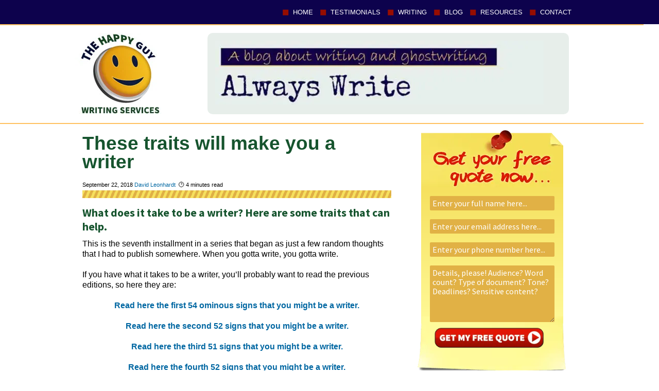

--- FILE ---
content_type: text/html; charset=UTF-8
request_url: https://thgmwriters.com/blog/might-be-writer/
body_size: 16542
content:
<!DOCTYPE html><html
lang=en><head><title>These traits will make you a writer &#x2d; THGM Writing Services</title><style>*{-webkit-font-smoothing:antialiased;-moz-osx-font-smoothing:grayscale}a{color:#0067A2;text-decoration:none}button{height:auto;max-height:none;font-weight:700;text-transform:uppercase;outline:none;border-radius:15px}html,body{padding:0;margin:0}body{font-family:'Mukta',sans-serif;text-rendering:optimizelegibility;-webkit-font-smoothing:antialiased;padding:0;margin:0}:after,:before{box-sizing:border-box}.clearfix{clear:both;width:100%}h1,h2,h3,h4,p{padding:0;margin:0 0 20px}h1{font-size:1.8em}h2{font-size:1.6em}h3{font-size:1.3em}p{font-size:1.1em;line-height:1.2em}ul{list-style:none}img{width:auto;max-width:100%;height:auto}.aligncenter{display:block;margin:5px auto}a img.aligncenter{display:block;margin-left:auto;margin-right:auto}#wpforms-319822-field_1-container,#wpforms-319822-field_1{display:none!important}.two_cols{-moz-column-count:2;-webkit-column-count:2;column-count:2}#title-area,#topLeft,header{float:left}#header,#home-top-bg{border-bottom:2px solid #ffc15f}#home-top,.header-wrap{margin:0 auto;width:100%}#a-blocknew li a{font-weight:900;text-transform:uppercase;text-align:center}#home-top{box-sizing:border-box}#a-blocknew li,#a-blocknew li a,#main-slider,#testi-wrapper{text-align:center}@font-face{font-family:BlackJack;src:url(/wp-content/themes/thehappyguy/assets/fonts/BLACKJAR.TTF);font-display:swap}@font-face{font-family:"Source Sans Pro";src:url(/wp-content/themes/thehappyguy/assets/fonts/Source_Sans_Pro/SourceSansPro-Black.woff2) format("woff2");src:url(/wp-content/themes/thehappyguy/assets/fonts/Source_Sans_Pro/SourceSansPro-Black.woff) format("woff");src:url(/wp-content/themes/thehappyguy/assets/fonts/Source_Sans_Pro/SourceSansPro-Black.ttf) format("truetype");font-weight:900;font-display:swap}@font-face{font-family:"Source Sans Pro";src:url(/wp-content/themes/thehappyguy/assets/fonts/Source_Sans_Pro/SourceSansPro-Bold.woff2) format("woff2");src:url(/wp-content/themes/thehappyguy/assets/fonts/Source_Sans_Pro/SourceSansPro-Bold.woff) format("woff");src:url(/wp-content/themes/thehappyguy/assets/fonts/Source_Sans_Pro/SourceSansPro-Bold.ttf) format("truetype");font-weight:700;font-display:swap}@font-face{font-family:"Source Sans Pro";src:url(/wp-content/themes/thehappyguy/assets/fonts/Source_Sans_Pro/SourceSansPro-SemiBold.woff2) format("woff2");src:url(/wp-content/themes/thehappyguy/assets/fonts/Source_Sans_Pro/SourceSansPro-SemiBold.woff) format("woff");src:url(/wp-content/themes/thehappyguy/assets/fonts/Source_Sans_Pro/SourceSansPro-SemiBold.ttf) format("truetype");font-weight:600;font-display:swap}@font-face{font-family:"Source Sans Pro";src:url(/wp-content/themes/thehappyguy/assets/fonts/Source_Sans_Pro/SourceSansPro-Regular.woff2) format("woff2");src:url(/wp-content/themes/thehappyguy/assets/fonts/Source_Sans_Pro/SourceSansPro-Regular.woff) format("woff");src:url(/wp-content/themes/thehappyguy/assets/fonts/Source_Sans_Pro/SourceSansPro-Regular.ttf) format("truetype");font-weight:400;font-display:swap}@font-face{font-family:"Source Sans Pro";src:url(/wp-content/themes/thehappyguy/assets/fonts/Source_Sans_Pro/SourceSansPro-Light.woff2) format("woff2");src:url(/wp-content/themes/thehappyguy/assets/fonts/Source_Sans_Pro/SourceSansPro-Light.woff) format("woff");src:url(/wp-content/themes/thehappyguy/assets/fonts/Source_Sans_Pro/SourceSansPro-Light.ttf) format("truetype");font-weight:300;font-display:swap}@font-face{font-family:"Source Sans Pro";src:url(/wp-content/themes/thehappyguy/assets/fonts/Source_Sans_Pro/SourceSansPro-ExtraLight.woff2) format("woff2");src:url(/wp-content/themes/thehappyguy/assets/fonts/Source_Sans_Pro/SourceSansPro-ExtraLight.woff) format("woff");src:url(/wp-content/themes/thehappyguy/assets/fonts/Source_Sans_Pro/SourceSansPro-ExtraLight.ttf) format("truetype");font-weight:200;font-display:swap}.modal-container{display:none;position:absolute;padding:17vh 0;left:0;top:0;width:100%;height:100%;background-color:#0d024dba;z-index:10000000000000000;max-height:calc(100vh - 210px);overflow-y:hidden}.modal-content{margin:auto;width:290px}.close-2{color:#fff;display:inline-block;text-transform:uppercase;outline:none;position:absolute;top:17vh;margin:0 0 0 280px;border:1px solid #2a0400;border-radius:50%;background:#e01704;width:25px;height:25px;text-align:center;line-height:25px}.close-2::before{content:'x'}::-webkit-input-placeholder{color:#fff}::-moz-placeholder{color:#fff}::-ms-placeholder{color:#fff}::placeholder{color:#fff}summary{color:#00f;text-decoration:underline}header{width:100%;display:block}#uppermost-header{height:47px;background:#0d024d;position:fixed;width:100%;z-index:1000}#topRight{float:right;overflow:revert}#mainNavbar{float:left;height:47px;overflow:revert}#mainNavbar ul{padding:0;margin:0;float:right}#mainNavbar ul li{position:relative;list-style:none;display:inline-block}#mainNavbar ul li a{display:block;padding:0 10px 0 20px;color:#fff;font-size:12.92px;line-height:47px;background:url(/wp-content/themes/thehappyguy/assets/images/bullet.png) 0 center no-repeat;text-transform:uppercase}#mainNavbar ul ul{position:absolute;top:47px;display:none}#mainNavbar ul ul li{width:170px;display:block;list-style:none;text-align:left}#mainNavbar ul ul li a{display:block;background:#990505;color:#fff;text-transform:none;font-size:12.5px;border-bottom:1px solid #000;padding:5px 10px;line-height:130%}#header{border-top:2px solid #ffc15f;margin:47px auto 0;padding:15px 0;height:auto;min-height:160px}#cp,#mobile-menu,#title-area #description{display:none}.header-wrap{max-width:960px}#title-area{width:20%;height:auto;background:url(/wp-content/themes/thehappyguy/assets/images/logo.webp) no-repeat;margin:0;padding:0;overflow:hidden}#title-area #title{font-size:20px;font-weight:400;line-height:34px;margin:0;padding:0}#title-area #title a{display:block;width:168px;height:157px;overflow:hidden;font-size:0%!important;margin:0;padding:0;text-indent:-1000px}#header-widget{width:70%;height:auto;float:right;margin:0;padding:15px;background:#e7eeea;border-radius:10px;-moz-border-radius:10px;-webkit-border-radius:10px}.fullwrapper{float:left;width:100%}#content{margin:0;padding:0;float:left;width:100%}#home-top-bg{overflow:hidden;background:#120049}#home-top{max-width:960px!important;padding:10px 0;display:block;clear:both;height:initial}#home-top a{color:#fff;text-decoration:none}#home-top-left{width:650px;float:left;margin:0;padding:15px 10px;position:relative}#home-top-left h2{font-family:"Source Sans Pro";font-size:1.3rem;color:#f4bf46;text-transform:uppercase;padding:0 0 10px}#home-top-left p{color:#fff;font-size:1rem;margin:0 0 15px;line-height:1.4rem;font-weight:400;font-family:sans-serif}#home-top-left .video-wrapper{margin-bottom:15px!important;display:block}#home-top-left h3{font-family:BlackJack;color:#fff;font-size:2.3rem;font-weight:100;padding:10px 0 20px}.textwidget{margin:0;padding:0}#homeMiddle h2,#homeMiddle h3{color:#16542e;font-family:"Source Sans Pro";margin:0 0 20px}#a-blocknew li{background:#feb600;background:linear-gradient(0deg,#feb600 50%,#ffd100 100%);display:inline-block;margin:0 2px 0 0;border:1px solid #cc1000;border-radius:16px;height:46px;width:114px;line-height:46px}div.wpforms-container-full .wpforms-form .wpforms-field input{border:none!important;padding:5px!important;height:auto!important;line-height:18px!important;background:#e1b145}#a-blocknew li a{font-size:1rem;line-height:100%;color:#b84805;text-shadow:#dd8802 0 0 1px}#home-top-right{position:relative;top:auto;width:290px;height:auto;float:right;margin:0}#modalQuoteformHead,#quoteFormHead{display:block;width:276px;height:123px;overflow:hidden;background:url(/wp-content/themes/thehappyguy/assets/images/modified/NewForm-1-TOP.webp) bottom/100% no-repeat;margin:0 0 0 8px}#wpforms-319822-field_1-container,#wpforms-319822-field_1,#wpforms-319872-field_1-container,#wpforms-319872-field_1{display:none!important}div.wpforms-container-full{width:290px!important;display:block;margin:0!important}div.wpforms-field-container{width:276px!important;padding:17px 17px 0!important;margin:0 0 0 8.46px!important;background:linear-gradient(to bottom,#f6e15f 0,#fff998 100%)!important;min-height:248px!important}div.wpforms-container-full .wpforms-form .wpforms-field{width:100%!important;min-height:35px;margin:0 0 10px;padding:0!important}div.wpforms-container-full .wpforms-form .wpforms-field input{width:242px!important;max-width:242px!important;display:block!important;background-color:#e1b145!important;color:#fff!important}div.wpforms-container-full .wpforms-form .wpforms-field textarea{background:#e1b145;border:none;display:block;width:242px;padding:5px;outline:0;height:100px!important;color:#fff;font-family:"Source Sans Pro"}div.wpforms-container-full .wpforms-form .wpforms-submit-container{display:block;padding:0!important;max-width:288px;height:123px;margin:-10px 0 0 1px;background:url(/wp-content/themes/thehappyguy/assets/images/modified/NewForm-1-BOTTOM.webp) no-repeat;overflow:hidden}div.wpforms-container-full .wpforms-form button[type="submit"]{width:247px;padding:0!important;height:41px;display:block;text-indent:-999999999999px;margin:20px 0 0 32px;background:url(/wp-content/themes/thehappyguy/assets/images/modified/Form-Submit.webp) 0 0 / contain no-repeat;background-color:transparent!important;border:none!important;font-size:1px!important}#modalBtnHome{display:none;position:fixed;top:10px;right:15px;height:27px;font-family:"Source Sans Pro";font-size:20px;color:#fff;text-transform:uppercase;border:1px solid #2a0400;outline:0;padding:10px 15px;border-radius:15px;background:linear-gradient(to bottom,#e01705 0,#9b0e00 100%);z-index:1000000}#home-bottom-bg,#home-middle-bg{background:#f7f7f7}.testimonial1{padding:20px;border:2px solid #d13c3c;left:0;right:0}#home-middle-bg{padding:20px 0 0}#homeMiddle{width:100%;max-width:960px;margin:0 auto;box-sizing:border-box}#splide-wrapper{margin:auto;padding:1%;background:#d3d3d3}.testimonial1{margin-left:auto;margin-right:auto}#homeMiddle h2{font-size:1.6rem;padding:0}#homeMiddle h3{font-size:1.2rem;padding:0}#homeMiddle a{color:#7ca513;text-decoration:none}.textwidget p{font-family:Arial;font-size:1rem;color:#000;margin:0;padding:0 0 15px}#testi-wrapper{width:100%;min-height:300px;display:inline-block}.testimonial1{width:548px;margin-top:30px;background-color:#e0e0e0;-webkit-border-radius:20px;-moz-border-radius:20px;border-radius:20px;background-image:url(/wp-content/themes/thehappyguy/assets/images/quote-open.png),url(/wp-content/themes/thehappyguy/assets/images/quote-close.png);background-repeat:no-repeat;background-position:3% 3%,97% 97%;position:absolute}.testimonial1:after,.testimonial1:before{border-bottom:25px solid transparent;border-left:25px solid #e0e0e0;bottom:-25px;content:"";position:absolute;left:25px}.testimonial1:before{border-left:27px solid #d13c3c;border-bottom:27px solid transparent;bottom:-29px;left:23px;z-index:0}#splide-container{padding:20px 0 60px;display:block}#splide-wrapper{width:98%;max-width:960px;height:auto}#main-slider{width:92%;padding:30px 4%;background:#fff;margin-bottom:26px;height:380px}.splide__slide__container{height:280px}.splide__slide__container img{height:270px}.splide__slide{opacity:.3}.splide__list{display:flex!important}@media only screen and (min-width:951px) and (max-width:1600px){#uppermost-header{padding:0;position:relative}#topLeft{float:none;display:flex;justify-content:center;align-items:center}#topRight{float:none;display:flex;justify-content:center;align-items:center;background:#0d024d;border-bottom:1px solid #ffc15f}#header{margin:0 auto 0;padding:15px;float:left;width:calc(100% - 30px);border-top:none}#home-top-left{float:none;width:calc(100% - 20px)!important}#home-top-left>section{padding:10px}#home-top-left .video-wrapper{text-align:center}#home-top-right{float:none;margin:0 auto}#homeMiddle,#home-bottom-bg{padding:20px}#splide-wrapper{width:auto}}@media only screen and (min-width:601px) and (max-width:950px){#uppermost-header{position:relative;padding:0}#topLeft{float:none;display:flex;justify-content:center;align-items:center}#topRight{float:none;display:flex;justify-content:center;align-items:center}#header{margin:0 auto 0;padding:15px;float:left;border-top:0}#title-area{height:160px;width:30%}#header-widget{width:60%;margin:30px 0 0}#home-middle-bg{width:calc(100% - 20px);padding:15px 10px}#home-top-left{width:calc(100% - 20px);padding:15px 10px}#home-top-right{width:100%;text-align:center}#quoteFormHome{float:none;margin:0 auto;width:fit-content}}@media only screen and (min-width:220px) and (max-width:600px){#header{height:80px;max-height:80px;min-height:80px;padding:5px 0}#uppermost-header{width:100%;position:relative;background:#0d024d;float:left}.header-wrap{height:auto;padding:0 10%;width:80%}#modalBtnHome{display:block!important;top:10px!important;margin:0 auto;right:25%;width:50%;text-align:center;padding:10px 0}#mainNavbar{display:none}#mobile-menu-inner{float:left;width:15%;height:30px;margin:0 0 8px 0}#mobile-menu-inner .ico-menu{width:32px;height:30px;position:relative}#mobile-menu-inner .ico-menu .bar{position:absolute;height:3px;width:100%;margin:3px 0;border-radius:2px;background:#202121;overflow:hidden}#mobile-menu-inner .ico-menu .bar:nth-child(1){top:0}#mobile-menu-inner .ico-menu .bar:nth-child(2){top:7px}#mobile-menu-inner .ico-menu .bar:nth-child(3){top:14px}#mobile-menu{display:block;width:15%;height:60px;margin:10px 0;float:right;border-radius:6px}#mobile-menu .ico-menu{width:32px;height:18px;float:right;margin:21px 18%;position:relative}#mobile-menu .ico-menu .bar{position:absolute;height:3px;width:100%;margin:3px 0;border-radius:2px;background:#202121;overflow:hidden}#mobile-menu .ico-menu .bar:nth-child(1){top:0}#mobile-menu .ico-menu .bar:nth-child(2){top:7px}#mobile-menu .ico-menu .bar:nth-child(3){top:14px}#cp{display:block;position:fixed;width:280px;right:-320px;top:0;background:rgb(236,236,236);z-index:10000000;padding:30px 20px}.side-menu{float:left;display:block;width:100%}.side-menu ul,.side-menu ul.sub-menu{padding:0;margin:0;list-style:none}.side-menu ul a{display:block;text-decoration:none;padding:6px 10px;width:calc(100% - 20px);background:#0d024d;margin:0 0 8px 0;color:#fff;text-transform:uppercase;font-weight:700;text-align:center}.side-menu ul.sub-menu a{padding:6px 0 6px 20px;width:calc(90% - 20px);margin:0 0 3px 10%}.side-menu ul.sub-menu{overflow:hidden;max-height:0}#title-area{width:50%;background-size:contain;height:80px}#header-widget{display:none}#home-top-left{width:calc(100% - 20px)}#a-blocknew ul{display:inline-block;text-align:center}#a-blocknew li{margin:0 0 10px 0!important}#home-top-right{width:100%;text-align:center}#quoteFormHome{display:none}#homeMiddle{padding:0 10%}.testimonial1{width:calc(90% - 40px)}#home-bottom-bg{width:90%;margin:0 auto}}.splide__list{-webkit-backface-visibility:hidden;backface-visibility:hidden;display:-ms-flexbox;display:flex;height:100%;margin:0!important;padding:0!important;transform-style:preserve-3d}.splide{outline:none;position:relative;visibility:hidden}.splide__slide{-webkit-backface-visibility:hidden;backface-visibility:hidden;box-sizing:border-box;-ms-flex-negative:0;flex-shrink:0;list-style-type:none!important;margin:0;outline:none;position:relative}.splide__slide img{vertical-align:bottom}.splide__track{overflow:hidden;position:relative;z-index:0}div.wpforms-container-full,div.wpforms-container-full .wpforms-form *{background:none;border:0 none;border-radius:0;-webkit-border-radius:0;-moz-border-radius:0;float:none;font-size:100%;height:auto;letter-spacing:normal;list-style:none;outline:none;position:static;text-decoration:none;text-indent:0;text-shadow:none;text-transform:none;width:auto;visibility:visible;overflow:visible;margin:0;padding:0;box-sizing:border-box;-webkit-box-sizing:border-box;-moz-box-sizing:border-box;-webkit-box-shadow:none;-moz-box-shadow:none;-ms-box-shadow:none;-o-box-shadow:none;box-shadow:none}div.wpforms-container-full{margin-left:auto;margin-right:auto}div.wpforms-container-full .wpforms-form input,div.wpforms-container-full .wpforms-form label,div.wpforms-container-full .wpforms-form button,div.wpforms-container-full .wpforms-form textarea{margin:0;border:0;padding:0;display:inline-block;vertical-align:middle;background:none;height:auto;-webkit-box-sizing:border-box;-moz-box-sizing:border-box;box-sizing:border-box}div.wpforms-container-full .wpforms-form textarea{width:100%}div.wpforms-container-full .wpforms-form input.wpforms-field-small{max-width:25%}div.wpforms-container-full .wpforms-form textarea.wpforms-field-small{height:70px}div.wpforms-container-full .wpforms-form .wpforms-field{padding:10px 0;clear:both}div.wpforms-container-full .wpforms-form .wpforms-field-label{display:block;font-weight:700;font-size:16px;float:none;line-height:1.3;margin:0 0 4px 0;padding:0;word-break:break-word;word-wrap:break-word}div.wpforms-container-full .wpforms-form .wpforms-field-label.wpforms-label-hide{position:absolute;top:-99999px;left:-99999px}div.wpforms-container-full .wpforms-form .wpforms-required-label{color:red;font-weight:400}div.wpforms-container-full .wpforms-form input[type=email],div.wpforms-container-full .wpforms-form input[type=text],div.wpforms-container-full .wpforms-form textarea{background-color:#fff;box-sizing:border-box;border-radius:2px;color:#333;-webkit-box-sizing:border-box;-moz-box-sizing:border-box;display:block;float:none;font-size:16px;font-family:inherit;border:1px solid #ccc;padding:6px 10px;height:38px;width:100%;line-height:1.3}div.wpforms-container-full .wpforms-form button[type=submit]{background-color:#eee;border:1px solid #ddd;color:#333;font-size:1em;padding:10px 15px}div.wpforms-container-full .wpforms-form noscript.wpforms-error-noscript{color:#900}div.wpforms-container-full .wpforms-form .wpforms-submit-container{padding:10px 0 0 0;clear:both;position:relative}div.wpforms-container-full .wpforms-form .wpforms-submit-spinner{margin-left:.5em;display:inline-block;vertical-align:middle;max-width:26px}div.wpforms-container-full{margin:24px auto}@media only screen and (max-width:600px){div.wpforms-container-full .wpforms-form .wpforms-field:not(.wpforms-field-phone):not(.wpforms-field-select-style-modern){overflow-x:hidden}div.wpforms-container-full .wpforms-form .wpforms-field>*{max-width:100%}div.wpforms-container-full .wpforms-form input.wpforms-field-small{max-width:100%}}</style><link
rel=preload href=https://thgmwriters.com/wp-content/themes/thehappyguy/assets/css/sitewide-NC.css type=text/css as=style onload="this.onload=null;this.rel='stylesheet'"><meta
charset="UTF-8"><meta
name="HandHeldFriendly" content="True"><meta
name="viewport" content="width=device-width, initial-scale-1"><link rel=profile href="https://gmpg.org/xfn/11"><meta
name="google-site-verification" content="kH694voZ7EtUFw6mbrtJzYe0RR2V7o53Ht3Pu3MPEIc"><meta
name="twitter:card" content="summary_large_image"><meta
name="twitter:creator" content="@amabaie"><meta
name="twitter:site" content="@amabaie"><meta
name="twitter:title" content="These traits will make you a writer"><meta
name="twitter:description" content="What does it take to be a writer? Here are some traits that can help.This is the seventh installment in a series that began as just a few random thoughts that I had to publish somewhere. When you go"><meta
name="twitter:image" content="https://thgmwriters.com/wp-content/uploads/2018/09/mirror-autobiography-tw.jpg"><meta
name="robots" content="max-snippet:-1,max-image-preview:large,max-video-preview:-1"><link
rel=canonical href=https://thgmwriters.com/blog/might-be-writer/ ><meta
name="description" content="This is the seventh installment in a series that began as just a few random thoughts that I had to publish somewhere. When you gotta write, you gotta write."><meta
property="og:type" content="article"><meta
property="og:locale" content="en_US"><meta
property="og:site_name" content="THGM Writing Services"><meta
property="og:title" content="These traits will make you a writer"><meta
property="og:description" content="This is the seventh installment in a series that began as just a few random thoughts that I had to publish somewhere. When you gotta write, you gotta write. If you have what it takes to be a writer&#8230;"><meta
property="og:url" content="https://thgmwriters.com/blog/might-be-writer/"><meta
property="og:image" content="https://thgmwriters.com/wp-content/uploads/2018/09/mirror-autobiography.jpg"><meta
property="og:image:width" content="674"><meta
property="og:image:height" content="510"><meta
property="og:image:alt" content="If you see mirrors as visual autobiographies, you might be a writer."><meta
property="article:published_time" content="2018-09-22T23:21:04+00:00"><meta
property="article:modified_time" content="2018-09-22T23:21:04+00:00"><meta
name="twitter:card" content="summary_large_image"><meta
name="twitter:title" content="These traits will make you a writer"><meta
name="twitter:description" content="This is the seventh installment in a series that began as just a few random thoughts that I had to publish somewhere. When you gotta write, you gotta write. If you have what it takes to be a writer&#8230;"><meta
name="twitter:image" content="https://thgmwriters.com/wp-content/uploads/2018/09/mirror-autobiography.jpg"><meta
name="twitter:image:alt" content="If you see mirrors as visual autobiographies, you might be a writer."> <script type=application/ld+json>{"@context":"https://schema.org","@graph":[{"@type":"WebSite","@id":"https://thgmwriters.com/#/schema/WebSite","url":"https://thgmwriters.com/","name":"THGM Writing Services","inLanguage":"en-US","potentialAction":{"@type":"SearchAction","target":{"@type":"EntryPoint","urlTemplate":"https://thgmwriters.com/search/{search_term_string}/"},"query-input":"required name=search_term_string"},"publisher":{"@type":"Organization","@id":"https://thgmwriters.com/#/schema/Organization","name":"THGM Writing Services","url":"https://thgmwriters.com/","logo":{"@type":"ImageObject","url":"https://thgmwriters.com/wp-content/uploads/2022/01/cropped-HappyGuyMarketing-Logos-Final_Only-Face_Transparent.png","contentUrl":"https://thgmwriters.com/wp-content/uploads/2022/01/cropped-HappyGuyMarketing-Logos-Final_Only-Face_Transparent.png","width":512,"height":512}}},{"@type":"WebPage","@id":"https://thgmwriters.com/blog/might-be-writer/","url":"https://thgmwriters.com/blog/might-be-writer/","name":"These traits will make you a writer &#x2d; THGM Writing Services","description":"This is the seventh installment in a series that began as just a few random thoughts that I had to publish somewhere. When you gotta write, you gotta write.","inLanguage":"en-US","isPartOf":{"@id":"https://thgmwriters.com/#/schema/WebSite"},"breadcrumb":{"@type":"BreadcrumbList","@id":"https://thgmwriters.com/#/schema/BreadcrumbList","itemListElement":[{"@type":"ListItem","position":1,"item":"https://thgmwriters.com/","name":"THGM Writing Services"},{"@type":"ListItem","position":2,"item":"https://thgmwriters.com/blog/category/blog/","name":"Category: Blog"},{"@type":"ListItem","position":3,"item":"https://thgmwriters.com/blog/category/blog/miscellaneous/","name":"Category: Miscellaneous"},{"@type":"ListItem","position":4,"name":"These traits will make you a writer"}]},"potentialAction":{"@type":"ReadAction","target":"https://thgmwriters.com/blog/might-be-writer/"},"datePublished":"2018-09-22T23:21:04+00:00","dateModified":"2018-09-22T23:21:04+00:00","author":{"@type":"Person","@id":"https://thgmwriters.com/#/schema/Person/098ae4b5884210828d6c7e7df9d65ea1","name":"David Leonhardt","description":"David Leonhardt is President of The Happy Guy Marketing, a published author, a &quot;Distinguished Toastmaster&quot;, a former consumer advocate, a social media addict and experienced with media relations and government reports.  \r\n\r\nRead more about David..."}}]}</script> <link
rel=alternate type=application/rss+xml title="THGM Writing Services &raquo; These traits will make you a writer Comments Feed" href=https://thgmwriters.com/blog/might-be-writer/feed/ ><link
rel=stylesheet href=https://thgmwriters.com/wp-content/cache/minify/4c431.css media=all><link
rel=icon href=https://thgmwriters.com/wp-content/uploads/2022/01/cropped-HappyGuyMarketing-Logos-Final_Only-Face_Transparent-32x32.png sizes=32x32><link
rel=icon href=https://thgmwriters.com/wp-content/uploads/2022/01/cropped-HappyGuyMarketing-Logos-Final_Only-Face_Transparent-192x192.png sizes=192x192><link
rel=apple-touch-icon href=https://thgmwriters.com/wp-content/uploads/2022/01/cropped-HappyGuyMarketing-Logos-Final_Only-Face_Transparent-180x180.png><meta
name="msapplication-TileImage" content="https://thgmwriters.com/wp-content/uploads/2022/01/cropped-HappyGuyMarketing-Logos-Final_Only-Face_Transparent-270x270.png"><script data-cfasync="false" nonce="d9136153-16fc-4225-b945-6800c23da864">try{(function(w,d){!function(j,k,l,m){if(j.zaraz)console.error("zaraz is loaded twice");else{j[l]=j[l]||{};j[l].executed=[];j.zaraz={deferred:[],listeners:[]};j.zaraz._v="5870";j.zaraz._n="d9136153-16fc-4225-b945-6800c23da864";j.zaraz.q=[];j.zaraz._f=function(n){return async function(){var o=Array.prototype.slice.call(arguments);j.zaraz.q.push({m:n,a:o})}};for(const p of["track","set","debug"])j.zaraz[p]=j.zaraz._f(p);j.zaraz.init=()=>{var q=k.getElementsByTagName(m)[0],r=k.createElement(m),s=k.getElementsByTagName("title")[0];s&&(j[l].t=k.getElementsByTagName("title")[0].text);j[l].x=Math.random();j[l].w=j.screen.width;j[l].h=j.screen.height;j[l].j=j.innerHeight;j[l].e=j.innerWidth;j[l].l=j.location.href;j[l].r=k.referrer;j[l].k=j.screen.colorDepth;j[l].n=k.characterSet;j[l].o=(new Date).getTimezoneOffset();if(j.dataLayer)for(const t of Object.entries(Object.entries(dataLayer).reduce((u,v)=>({...u[1],...v[1]}),{})))zaraz.set(t[0],t[1],{scope:"page"});j[l].q=[];for(;j.zaraz.q.length;){const w=j.zaraz.q.shift();j[l].q.push(w)}r.defer=!0;for(const x of[localStorage,sessionStorage])Object.keys(x||{}).filter(z=>z.startsWith("_zaraz_")).forEach(y=>{try{j[l]["z_"+y.slice(7)]=JSON.parse(x.getItem(y))}catch{j[l]["z_"+y.slice(7)]=x.getItem(y)}});r.referrerPolicy="origin";r.src="/cdn-cgi/zaraz/s.js?z="+btoa(encodeURIComponent(JSON.stringify(j[l])));q.parentNode.insertBefore(r,q)};["complete","interactive"].includes(k.readyState)?zaraz.init():j.addEventListener("DOMContentLoaded",zaraz.init)}}(w,d,"zarazData","script");window.zaraz._p=async bs=>new Promise(bt=>{if(bs){bs.e&&bs.e.forEach(bu=>{try{const bv=d.querySelector("script[nonce]"),bw=bv?.nonce||bv?.getAttribute("nonce"),bx=d.createElement("script");bw&&(bx.nonce=bw);bx.innerHTML=bu;bx.onload=()=>{d.head.removeChild(bx)};d.head.appendChild(bx)}catch(by){console.error(`Error executing script: ${bu}\n`,by)}});Promise.allSettled((bs.f||[]).map(bz=>fetch(bz[0],bz[1])))}bt()});zaraz._p({"e":["(function(w,d){})(window,document)"]});})(window,document)}catch(e){throw fetch("/cdn-cgi/zaraz/t"),e;};</script></head><body><div
class=modal-container id=modalForm-o><div
class=modal-content>
<a
href=#modalBtn class=close-2></a><div
class=modal-main><div
id=modalQuoteform class><div
id=modalQuoteformHead></div><div
class="wpcf7 no-js" id=wpcf7-f320681-o1 lang=en-US dir=ltr><div
class=screen-reader-response><p
role=status aria-live=polite aria-atomic=true></p><ul></ul></div><form
action=/blog/might-be-writer/#wpcf7-f320681-o1 method=post class="wpcf7-form init" aria-label="Contact form" novalidate=novalidate data-status=init><div
style="display: none;">
<input
type=hidden name=_wpcf7 value=320681>
<input
type=hidden name=_wpcf7_version value=5.9.3>
<input
type=hidden name=_wpcf7_locale value=en_US>
<input
type=hidden name=_wpcf7_unit_tag value=wpcf7-f320681-o1>
<input
type=hidden name=_wpcf7_container_post value=0>
<input
type=hidden name=_wpcf7_posted_data_hash value></div><div
id=wpcf7-formFieldsFrapper><p><span
class=wpcf7-form-control-wrap data-name=your-name><input
size=40 class="wpcf7-form-control wpcf7-text wpcf7-validates-as-required" autocomplete=name aria-required=true aria-invalid=false placeholder="Enter your full name here..." value type=text name=your-name></span></p><p><span
class=wpcf7-form-control-wrap data-name=your-email><input
size=40 class="wpcf7-form-control wpcf7-email wpcf7-validates-as-required wpcf7-text wpcf7-validates-as-email" autocomplete=email aria-required=true aria-invalid=false placeholder="Enter your email address here..." value type=email name=your-email></span></p><p><span
class=wpcf7-form-control-wrap data-name=tel-103><input
size=40 class="wpcf7-form-control wpcf7-tel wpcf7-validates-as-required wpcf7-text wpcf7-validates-as-tel" aria-required=true aria-invalid=false placeholder="Enter your phone number here..." value type=tel name=tel-103></span></p><p><span
class=wpcf7-form-control-wrap data-name=your-message><textarea cols=40 rows=10 class="wpcf7-form-control wpcf7-textarea wpcf7-validates-as-required" aria-required=true aria-invalid=false placeholder="Details, please! Audience? Word count? Type of document? Tone? Deadlines? Sensitive content?" name=your-message></textarea></span></p></div><div
id=wpcf7-submitContainer><p><input
class="wpcf7-form-control wpcf7-submit has-spinner" type=submit value=Submit></p></div><p
style="display: none !important;" class=akismet-fields-container data-prefix=_wpcf7_ak_><label>&#916;<textarea name=_wpcf7_ak_hp_textarea cols=45 rows=8 maxlength=100></textarea></label><input
type=hidden id=ak_js_1 name=_wpcf7_ak_js value=15><script>document.getElementById( "ak_js_1" ).setAttribute( "value", ( new Date() ).getTime() );</script></p><div
class=wpcf7-response-output aria-hidden=true></div></form></div></div></div></div></div><div
id=wrap><header><div
id=uppermost-header><div
class=header-wrap><div
id=topLeft></div><div
id=topRight><nav
id=mainNavbar class=navbar><div
class=menu-top-nav-container><ul
id=menu-top-nav class=menu><li
id=menu-item-18 class="menu-item menu-item-type-custom menu-item-object-custom menu-item-home menu-item-18"><a
href=https://thgmwriters.com/ >HOME</a></li>
<li
id=menu-item-22 class="menu-item menu-item-type-post_type menu-item-object-page menu-item-22"><a
title=Testimonials href=https://thgmwriters.com/reviews/ >TESTIMONIALS</a></li>
<li
id=menu-item-23 class="menu-item menu-item-type-post_type menu-item-object-page menu-item-has-children menu-item-23"><a
title=Writing href=https://thgmwriters.com/writing/ >WRITING</a><ul
class=sub-menu>
<li
id=menu-item-81 class="menu-item menu-item-type-post_type menu-item-object-page menu-item-81"><a
title="Blog writers" href=https://thgmwriters.com/writing/blog-writers/ >Blog writers</a></li>
<li
id=menu-item-317 class="menu-item menu-item-type-post_type menu-item-object-page menu-item-317"><a
title="Book editors" href=https://thgmwriters.com/writing/book-editors/ >Book editors</a></li>
<li
id=menu-item-53 class="menu-item menu-item-type-post_type menu-item-object-page menu-item-53"><a
title="Book writers" href=https://thgmwriters.com/writing/book-writers/ >Book writers</a></li>
<li
id=menu-item-2698 class="menu-item menu-item-type-post_type menu-item-object-page menu-item-2698"><a
href=https://thgmwriters.com/writing/childrens-writers/ >Children&#8217;s book writers</a></li>
<li
id=menu-item-2165 class="menu-item menu-item-type-post_type menu-item-object-page menu-item-2165"><a
title="Christian writers" href=https://thgmwriters.com/writing/christian-writers/ >Christian writers</a></li>
<li
id=menu-item-377 class="menu-item menu-item-type-post_type menu-item-object-page menu-item-377"><a
title="Fiction writers " href=https://thgmwriters.com/writing/fiction-writers/ >Fiction writers</a></li>
<li
id=menu-item-379 class="menu-item menu-item-type-post_type menu-item-object-page menu-item-379"><a
title=Ghostwriters href=https://thgmwriters.com/writing/ghost-writers/ >Ghostwriters</a></li>
<li
id=menu-item-63881 class="menu-item menu-item-type-post_type menu-item-object-page menu-item-63881"><a
href=https://thgmwriters.com/writing/memoir-writers/ >Memoir writers</a></li>
<li
id=menu-item-57444 class="menu-item menu-item-type-post_type menu-item-object-page menu-item-57444"><a
href=https://thgmwriters.com/writing/plain-language-readability/ >Plain language</a></li>
<li
id=menu-item-622 class="menu-item menu-item-type-post_type menu-item-object-page menu-item-622"><a
title="Press release writers" href=https://thgmwriters.com/writing/press-release-writers/ >Press release writers</a></li>
<li
id=menu-item-107 class="menu-item menu-item-type-post_type menu-item-object-page menu-item-107"><a
title="Report writers" href=https://thgmwriters.com/writing/report-writers/ >Report writers</a></li>
<li
id=menu-item-88 class="menu-item menu-item-type-post_type menu-item-object-page menu-item-88"><a
title="Speech writers" href=https://thgmwriters.com/writing/speech-writers/ >Speech writers</a></li>
<li
id=menu-item-108 class="menu-item menu-item-type-post_type menu-item-object-page menu-item-108"><a
title="Screenplay writers" href=https://thgmwriters.com/writing/screenplay-writers/ >Screenplay writers</a></li>
<li
id=menu-item-337 class="menu-item menu-item-type-post_type menu-item-object-page menu-item-337"><a
title="Translation services" href=https://thgmwriters.com/writing/translation-service/ >Translation services</a></li>
<li
id=menu-item-378 class="menu-item menu-item-type-post_type menu-item-object-page menu-item-378"><a
title="Promote book" href=https://thgmwriters.com/writing/book-production-and-promotion/ >Promote book</a></li></ul>
</li>
<li
id=menu-item-19 class="menu-item menu-item-type-post_type menu-item-object-page current_page_parent menu-item-19"><a
href=https://thgmwriters.com/blog/ >Blog</a></li>
<li
id=menu-item-21 class="menu-item menu-item-type-post_type menu-item-object-page menu-item-21"><a
title=Resources href=https://thgmwriters.com/resources/ >Resources</a></li>
<li
id=menu-item-20 class="menu-item menu-item-type-post_type menu-item-object-page menu-item-has-children menu-item-20"><a
title=Contact href=https://thgmwriters.com/contact/ >Contact</a><ul
class=sub-menu>
<li
id=menu-item-2153 class="menu-item menu-item-type-post_type menu-item-object-page menu-item-2153"><a
href=https://thgmwriters.com/contact/david-leonhardt-biography/ >David Leonhardt – Biography</a></li></ul>
</li></ul></div></nav></div></div></div><div
id=header><div
class=header-wrap><div
id=title-area><h1 id="title">
<a
href=https://thgmwriters.com/ >Always Write</a></h1><p
id=description>A blog about writing and ghostwriting</p></div><div
id=header-widget><section
id="post-top-right custom_html-6" class="widget_text widget_custom_html"><div
class="textwidget custom-html-widget"><a
href=https://thgmwriters.com/blog/ ><img
loading=lazy src=/wp-content/themes/thehappyguy/assets/images/latestBLOGbanner.webp fetchpriority=high alt="Free quote for ghostwriting" width=638 height=124></a></div></section></div><div
id=mobile-menu onclick=toggleCP();><div
class=ico-menu><div
class=bar></div><div
class=bar></div><div
class=bar></div></div></div><div
id=cp><div
id=mobile-menu-inner onclick=toggleCP();><div
class=ico-menu><div
class=bar></div><div
class=bar></div><div
class=bar></div></div></div><div
class=side-menu><ul
id=menu-mobile class=menu><li
id=menu-item-31 class="menu-item menu-item-type-custom menu-item-object-custom menu-item-home menu-item-31"><a href="https://thgmwriters.com/">HOME</a></li>
<li
id=menu-item-35 class="menu-item menu-item-type-post_type menu-item-object-page menu-item-35"><a
title=Testimonials href=https://thgmwriters.com/reviews/ >TESTIMONIALS</a></li>
<li
id=menu-item-320240 class="menu-item menu-item-type-custom menu-item-object-custom menu-item-has-children menu-item-320240"><a
href=#>WRITING PAGES +</a><ul
class=sub-menu>
<li
id=menu-item-36 class="menu-item menu-item-type-post_type menu-item-object-page menu-item-36"><a
title=Writing href=https://thgmwriters.com/writing/ >Writing</a></li>
<li
id=menu-item-80 class="menu-item menu-item-type-post_type menu-item-object-page menu-item-80"><a
title="Blog writers" href=https://thgmwriters.com/writing/blog-writers/ >Blog writers</a></li>
<li
id=menu-item-51 class="menu-item menu-item-type-post_type menu-item-object-page menu-item-51"><a
title="Blog writers" href=https://thgmwriters.com/writing/book-writers/ >Book writers</a></li>
<li
id=menu-item-320242 class="menu-item menu-item-type-post_type menu-item-object-page menu-item-320242"><a
href=https://thgmwriters.com/writing/childrens-writers/ >Children’s book writers</a></li>
<li
id=menu-item-320243 class="menu-item menu-item-type-post_type menu-item-object-page menu-item-320243"><a
href=https://thgmwriters.com/writing/christian-writers/ >Christian writers</a></li>
<li
id=menu-item-320244 class="menu-item menu-item-type-post_type menu-item-object-page menu-item-320244"><a
href=https://thgmwriters.com/writing/fiction-writers/ >Fiction writers</a></li>
<li
id=menu-item-320245 class="menu-item menu-item-type-post_type menu-item-object-page menu-item-320245"><a
href=https://thgmwriters.com/writing/ghost-writers/ >Ghostwriters</a></li>
<li
id=menu-item-320246 class="menu-item menu-item-type-post_type menu-item-object-page menu-item-320246"><a
href=https://thgmwriters.com/writing/memoir-writers/ >Memoir writers</a></li>
<li
id=menu-item-320247 class="menu-item menu-item-type-post_type menu-item-object-page menu-item-320247"><a
href=https://thgmwriters.com/writing/plain-language-readability/ >Plain language</a></li>
<li
id=menu-item-320248 class="menu-item menu-item-type-post_type menu-item-object-page menu-item-320248"><a
href=https://thgmwriters.com/writing/press-release-writers/ >Press release writers</a></li>
<li
id=menu-item-320249 class="menu-item menu-item-type-post_type menu-item-object-page menu-item-320249"><a
href=https://thgmwriters.com/writing/report-writers/ >Report writers</a></li>
<li
id=menu-item-94 class="menu-item menu-item-type-post_type menu-item-object-page menu-item-94"><a
title="Speech writers" href=https://thgmwriters.com/writing/speech-writers/ >Speech writers</a></li>
<li
id=menu-item-100 class="menu-item menu-item-type-post_type menu-item-object-page menu-item-100"><a
title="Screenplay writers" href=https://thgmwriters.com/writing/screenplay-writers/ >Screenplay writers</a></li>
<li
id=menu-item-320250 class="menu-item menu-item-type-post_type menu-item-object-page menu-item-320250"><a
href=https://thgmwriters.com/writing/translation-service/ >Translation service</a></li>
<li
id=menu-item-320251 class="menu-item menu-item-type-post_type menu-item-object-page menu-item-320251"><a
href=https://thgmwriters.com/writing/book-production-and-promotion/ >Promote book</a></li></ul>
</li>
<li
id=menu-item-32 class="menu-item menu-item-type-post_type menu-item-object-page current_page_parent menu-item-32"><a
href=https://thgmwriters.com/blog/ >Blog</a></li>
<li
id=menu-item-34 class="menu-item menu-item-type-post_type menu-item-object-page menu-item-34"><a
title=Resources href=https://thgmwriters.com/resources/ >Resources</a></li>
<li
id=menu-item-320252 class="menu-item menu-item-type-custom menu-item-object-custom menu-item-has-children menu-item-320252"><a
href=#>Contact Pages +</a><ul
class=sub-menu>
<li
id=menu-item-33 class="menu-item menu-item-type-post_type menu-item-object-page menu-item-33"><a
title=Contact href=https://thgmwriters.com/contact/ >Contact</a></li>
<li
id=menu-item-320253 class="menu-item menu-item-type-post_type menu-item-object-page menu-item-320253"><a
href=https://thgmwriters.com/contact/david-leonhardt-biography/ >David Leonhardt – Biography</a></li></ul>
</li></ul></div></div></div></div></header><div
class=fullwrapper><div
class=mainwrapper><section
id=post-article><article
id=post-3134 class="post-3134 post type-post status-publish format-standard has-post-thumbnail hentry category-miscellaneous"><div
class=post-title><h1>These traits will make you a writer</h1></div><div
class=inner-article><div
class=the-post-details>
<span
class=date><i
class="fa fa-calendar"></i> September 22, 2018</span>
<span
class=author><i
class="fa fa-user"></i> <a
href=https://thgmwriters.com/blog/author/amabaie/ title="Posts by David Leonhardt" rel=author>David Leonhardt</a></span>&nbsp;
<span
class=tags><i
class="fa fa-folder-open"></i></span>
<span
class=reading-time><span
class=rt-prefix>🕑 </span>4<span
class=rt-suffix> minutes read</span></span></div><div
id=yellow-divider></div><div
class=the-post-content><h3>What does it take to be a writer? Here are some traits that can help.</h3><p>This is the seventh installment in a series that began as just a few random thoughts that I had to publish somewhere. When you gotta write, you gotta write.</p><p>If you have what it takes to be a writer, you&#8217;ll probably want to read the previous editions, so here they are:<span
id=more-3134></span></p><p
style="text-align: center;"><strong><a
href=https://thgmwriters.com/blog/you-might-be-a-writer/ target=_blank>Read here the first 54 ominous signs that you might be a writer.</a></strong></p><p
style="text-align: center;"><strong><a
href=https://thgmwriters.com/blog/you-might-be-a-writer-ii/ target=_blank>Read here the second 52 signs that you might be a writer.</a></strong></p><p
style="text-align: center;"><strong><a
href=https://thgmwriters.com/blog/signs-you-are-writer/ target=_blank>Read here the third 51 signs that you might be a writer.</a></strong></p><p
style="text-align: center;"><strong><a
href=https://thgmwriters.com/blog/writer-quiz/ target=_blank>Read here the fourth 52 signs that you might be a writer.</a></strong></p><p
style="text-align: center;"><strong><a
href=https://thgmwriters.com/blog/test-incurable-writer/ target=_blank>Read here the fifth 56 signs that you might be a writer.</a></strong></p><p
style="text-align: center;"><strong><a
href=https://thgmwriters.com/blog/is-there-a-hidden-writer-in-you/ target=_blank>Read here the sixth 54 signs that you might be a writer.</a></strong></p><p>Now, without further ado, here are&#8230;</p><h2>The 51 traits you need most to be a writer</h2><p><a
href=https://thgmwriters.com/wp-content/uploads/2018/09/Im-a-writer-t-shirts.jpg><img
fetchpriority=high decoding=async src=https://thgmwriters.com/wp-content/uploads/2018/09/Im-a-writer-t-shirts.jpg alt="I&#039;m a writer t-shirts" width=650 height=542 class="aligncenter size-full wp-image-51407" srcset="https://thgmwriters.com/wp-content/uploads/2018/09/Im-a-writer-t-shirts.jpg 650w, https://thgmwriters.com/wp-content/uploads/2018/09/Im-a-writer-t-shirts-300x250.jpg 300w, https://thgmwriters.com/wp-content/uploads/2018/09/Im-a-writer-t-shirts-180x150.jpg 180w" sizes="(max-width: 650px) 100vw, 650px"></a></p><p>If you wear a T-shirt that reads, &#8220;I&#8217;m a writer&#8221;, you might be a writer.</p><p>If you have reading glasses in every room, you might be a writer.</p><p>If you spend more time choosing words than choosing clothes, you might be a writer.</p><p>If you&#8217;ve ever added footnotes or a bibliography to a love letter, you might be a writer.</p><p>If your bucket list includes &#8220;Travel to Oxford to see the famous comma&#8221;, you might be a writer.</p><p>If your favorite part of a nature trail is reading the interpretive panels, you might be a writer.</p><p>If insanity runs in your family&#8230;and you know just the words to explain it, you might be a writer.</p><p>If you&#8217;ve ever fought for a book&#8217;s honor, you might be a writer.</p><p>If there is a pen hanging from your Christmas tree, you might be a writer.</p><p>If your favorite charity is the World Literacy Foundation, you might be a writer.</p><p>If you&#8217;ve ever prayed for a longer alphabet, you might be a writer.</p><p>If you taught your dog to fetch a pen instead of slippers, you might be a writer.</p><p>If you turn off the Oscars after &#8220;Best Original Screenplay&#8221;, you might be a writer.</p><p>If you can almost instantly name all six words formed from the letters y-e-l-l-o-w, you might be a writer.</p><p>If the first thing you throw in a lifeboat is a book, you might be a writer.</p><p>If the side of a white panel van looks to you like an invitation, you might be a writer.</p><p><a
href=https://thgmwriters.com/wp-content/uploads/2018/09/write-here-van.png><img
decoding=async src=https://thgmwriters.com/wp-content/uploads/2018/09/write-here-van.png alt="Write here on a white panel van" width=650 height=281 class="aligncenter size-full wp-image-51408" srcset="https://thgmwriters.com/wp-content/uploads/2018/09/write-here-van.png 650w, https://thgmwriters.com/wp-content/uploads/2018/09/write-here-van-300x130.png 300w, https://thgmwriters.com/wp-content/uploads/2018/09/write-here-van-280x121.png 280w" sizes="(max-width: 650px) 100vw, 650px"></a></p><p>If you&#8217;ve ever turned on subtitles just for fun, you might be a writer.</p><p>If your pens always run out of ink surprisingly fast, you might be a writer.</p><p>If you love skyscrapers because they have more stories, you might be a writer.</p><p>If you walk around with a notebook in your pocket, you might be a writer.</p><p>If you have a tattoo with more than 312 words in it, you might be a writer.</p><p>If people lower their voices to a whisper when you walk in the room, you might be a writer.</p><p>If you can name more than seven significant dates in Shakespeare&#8217;s life without looking at your notes, you might be a writer.</p><p>If your library card wears out before the expiry date, you might be a writer.</p><p>If you&#8217;ve ever picked Hemingway or Orwell in a fantasy football draft, you might be a writer.</p><p>If you have more paper in your house than plastic, you might be a writer.</p><p>If the Oxford comma ever inspired you to promote the Princeton period, you might be a writer.</p><p>If you&#8217;ve ever gotten a speeding ticket for writing too fast, you might be a writer.</p><p>If hand cramps are a frequent ailment, you might be a writer.</p><p>If you see mirrors as visual autobiographies, you might be a writer.</p><p><a
href=https://thgmwriters.com/wp-content/uploads/2018/09/mirror-autobiography.jpg><img
decoding=async src=https://thgmwriters.com/wp-content/uploads/2018/09/mirror-autobiography.jpg alt="If you see mirrors as visual autobiographies, you might be a writer. " width=674 height=510 class="aligncenter size-full wp-image-51410" srcset="https://thgmwriters.com/wp-content/uploads/2018/09/mirror-autobiography.jpg 674w, https://thgmwriters.com/wp-content/uploads/2018/09/mirror-autobiography-300x227.jpg 300w, https://thgmwriters.com/wp-content/uploads/2018/09/mirror-autobiography-198x150.jpg 198w" sizes="(max-width: 674px) 100vw, 674px"></a></p><p>If you&#8217;ve ever used a chest as a coffee table, because that would be a table of contents, you might be a writer.</p><p>If you really <em>do </em>read Playboy for the articles, you might be a writer.</p><p>If you are always looking for Mr. Write, you might be a writer.</p><p>If you <em>are </em>Mr. Write, you might be a writer.</p><p>If you measure your success by the number of bylines you score, you might be a writer.</p><p>If you have a prize collection of rejection letters, you might be a writer.</p><p>If you don&#8217;t see initials carved into a tree as a blemish on nature, you might be a writer.</p><p>If every trip doubles as a research expedition, you might be a writer.</p><p>If your favorite jacket is a dust jacket, you might be a writer.</p><p>If you can&#8217;t resist leaving a message in very dirty car windows, you might be a writer.</p><p>If you tell pollsters that the most pressing issue facing society today is writer&#8217;s block, you might be a writer.</p><p>If you&#8217;ve ever been to a storytelling conference, you might be a writer.</p><p>If your trash can fills up quickly with crumpled paper, you might be a writer.</p><p><a
href=https://thgmwriters.com/wp-content/uploads/2018/09/waste-paper-basket-writer.jpg><img
loading=lazy decoding=async src=https://thgmwriters.com/wp-content/uploads/2018/09/waste-paper-basket-writer.jpg alt="If your trash can fills up quickly with crumpled paper, you might be a writer." width=680 height=446 class="aligncenter size-full wp-image-51412" srcset="https://thgmwriters.com/wp-content/uploads/2018/09/waste-paper-basket-writer.jpg 680w, https://thgmwriters.com/wp-content/uploads/2018/09/waste-paper-basket-writer-300x197.jpg 300w, https://thgmwriters.com/wp-content/uploads/2018/09/waste-paper-basket-writer-229x150.jpg 229w" sizes="(max-width: 680px) 100vw, 680px"></a></p><p>If you&#8217;ve already worn the letters off your six-month-old keyboard, you might be a writer.</p><p>If you hate speaking on the phone because you can&#8217;t see the words, you might be a writer.</p><p>If you think that reading heals all wounds, you might be a writer.</p><p>If you&#8217;ve thought up an alternative ending for the last movie you saw, you might be a writer.</p><p>If you&#8217;ll work for peanuts as long as the story is good, you might be a writer.</p><p>If you&#8217;ve cast every stranger you passed today in your new manuscript, you might be a writer.</p><p>If you prefer a head massage to a back massage, you might be a writer.</p><p>If you are proud as a peacock of you bookmark collection, you might be a writer.</p><p>If you have any or all of these traits, you might be a writer without even knowing it. Now, put on your dust jacket and make your way to the nearest storytelling conference.</p></div></div><div
class=clearfix></div></article><div
id=profileBlock>
<img
src=https://secure.gravatar.com/avatar/f7d9f76ffa83cf15144ac38c89eaa786 alt class=avatar loading=lazy width=70 height=70>
<strong>About David Leonhardt</strong><br><p>David Leonhardt is President of The Happy Guy Marketing, a published author, a "Distinguished Toastmaster", a former consumer advocate, a social media addict and experienced with media relations and government reports.</p><p>Read more <a
href=/contact/david-leonhardt-biography>about David Leonhardt</a></p><br><p><span
class=bio_social>
<a
href=https://www.twitter.com/Amabaie target=_blank><img
src=https://thgmwriters.com/wp-content/themes/thehappyguy/assets/images/twitter.png width=26 height=26 alt=Twitter></a>
<a
href=https://www.linkedin.com/in/davidleonhardt target=_blank><img
src=https://thgmwriters.com/wp-content/themes/thehappyguy/assets/images/linkedin.png width=26 height=26  alt=LinkedIn></a>
<a
href=https://www.pinterest.com/amabaie/ target=_blank><img
src=https://thgmwriters.com/wp-content/themes/thehappyguy/assets/images/pinterest.png width=26 height=26 alt=Pinterest></a>
</span></p></div><div
id=comments-wrapper><div
id=comments class=comments><ol
class=commentslist>
<li
id=li-comment-63211><article
id=comment-63211 class="comment even thread-even depth-1 clr"><div
class="comment-author vcard">
<img
alt src='https://secure.gravatar.com/avatar/c47e78b3361a52fd5126fa09824e32a9?s=80&#038;d=mm&#038;r=g' srcset='https://secure.gravatar.com/avatar/c47e78b3361a52fd5126fa09824e32a9?s=160&#038;d=mm&#038;r=g 2x' class='avatar avatar-80 photo' height=80 width=80 loading=lazy decoding=async></div><div
class="comment-details clr"><header
class=comment-meta>
<cite
class=fn>Karen Stephenson</cite> <span
class=says>says:</span></br>
<span
class=comment-date>
<time
datetime=2018-10-02T23:25:05-05:00>October 2, 2018</time> at 11:25 pm	</span></header><div
class="comment-content entry clr"><p>I love this David! Some of these are so true!! Way more paper than plastic here!! Rejection letters &#8211; now that&#8217;s a blast from the past! Remember the days of the old fashioned query letter!? You were lucky if you heard back at all let alone within six months!</p></div><div
class="reply comment-reply-link"></div></div></article>
</li></ol></div></section><aside
class=sidebar role=complementary> <script>window.onscroll=function(){var e=window.pageYOffset||document.documentElement.scrollTop,s=document.getElementById("sideForm"),d=document.getElementById("modalBtn");e>900&&innerWidth<1600?(s.classList.add("sideform-hidden"),d.classList.add("frmbtn-fixed")):e>900?(s.classList.add("sideform-fixed"),s.classList.remove("sideform-hidden"),d.classList.add("frmbtn-hidden"),d.classList.remove("frmbtn-fixed")):(s.classList.remove("sideform-fixed"),s.classList.remove("sideform-hidden"),d.classList.remove("frmbtn-fixed"),d.classList.remove("frmbtn-hidden"))};</script> <a
href=#modalForm-o id=modalBtn class>GET MY FREE QUOTE</a><div
id=sideForm class><div
id=quoteFormHead></div><div
class="wpcf7 no-js" id=wpcf7-f320681-o2 lang=en-US dir=ltr><div
class=screen-reader-response><p
role=status aria-live=polite aria-atomic=true></p><ul></ul></div><form
action=/blog/might-be-writer/#wpcf7-f320681-o2 method=post class="wpcf7-form init" aria-label="Contact form" novalidate=novalidate data-status=init><div
style="display: none;">
<input
type=hidden name=_wpcf7 value=320681>
<input
type=hidden name=_wpcf7_version value=5.9.3>
<input
type=hidden name=_wpcf7_locale value=en_US>
<input
type=hidden name=_wpcf7_unit_tag value=wpcf7-f320681-o2>
<input
type=hidden name=_wpcf7_container_post value=0>
<input
type=hidden name=_wpcf7_posted_data_hash value></div><div
id=wpcf7-formFieldsFrapper><p><span
class=wpcf7-form-control-wrap data-name=your-name><input
size=40 class="wpcf7-form-control wpcf7-text wpcf7-validates-as-required" autocomplete=name aria-required=true aria-invalid=false placeholder="Enter your full name here..." value type=text name=your-name></span></p><p><span
class=wpcf7-form-control-wrap data-name=your-email><input
size=40 class="wpcf7-form-control wpcf7-email wpcf7-validates-as-required wpcf7-text wpcf7-validates-as-email" autocomplete=email aria-required=true aria-invalid=false placeholder="Enter your email address here..." value type=email name=your-email></span></p><p><span
class=wpcf7-form-control-wrap data-name=tel-103><input
size=40 class="wpcf7-form-control wpcf7-tel wpcf7-validates-as-required wpcf7-text wpcf7-validates-as-tel" aria-required=true aria-invalid=false placeholder="Enter your phone number here..." value type=tel name=tel-103></span></p><p><span
class=wpcf7-form-control-wrap data-name=your-message><textarea cols=40 rows=10 class="wpcf7-form-control wpcf7-textarea wpcf7-validates-as-required" aria-required=true aria-invalid=false placeholder="Details, please! Audience? Word count? Type of document? Tone? Deadlines? Sensitive content?" name=your-message></textarea></span></p></div><div
id=wpcf7-submitContainer><p><input
class="wpcf7-form-control wpcf7-submit has-spinner" type=submit value=Submit></p></div><p
style="display: none !important;" class=akismet-fields-container data-prefix=_wpcf7_ak_><label>&#916;<textarea name=_wpcf7_ak_hp_textarea cols=45 rows=8 maxlength=100></textarea></label><input
type=hidden id=ak_js_2 name=_wpcf7_ak_js value=78><script>document.getElementById( "ak_js_2" ).setAttribute( "value", ( new Date() ).getTime() );</script></p><div
class=wpcf7-response-output aria-hidden=true></div></form></div></div><div
class=sidebar-widget><section
id=text-15 class="widget widget_text"><h2 class="widget-title">Subscribe via RSS</h2><div
class=textwidget><p><a
href=/feed/ ><img
loading=lazy decoding=async class="aligncenter size-full wp-image-320087" src=/wp-content/uploads/2023/02/rss.webp alt="Subscribe by RSS" width=70 height=70></a></p></div></section><section
id=dpe_fp_widget-3 class="widget widget_dpe_fp_widget"><h2 class="widget-title">Must-read posts</h2><ul
class=dpe-flexible-posts>
<li
id=post-2033 class="post-2033 post type-post status-publish format-standard has-post-thumbnail hentry category-writing-business tag-contracts tag-ghostwriting tag-legal">
<a
href=https://thgmwriters.com/blog/ghostwriter-contracts-101/ ><div
class=title>Ghostwriter contracts 101 &#8211; ghostwriting agreements clause by clause</div>
</a>
</li>
<li
id=post-258487 class="post-258487 post type-post status-publish format-standard has-post-thumbnail hentry category-writing-editing">
<a
href=https://thgmwriters.com/blog/tips-write-plain-english-language-readability/ ><div
class=title>Plain language guide &#8211; writing for better readability</div>
</a>
</li>
<li
id=post-42868 class="post-42868 post type-post status-publish format-standard has-post-thumbnail hentry category-writing-business tag-frugal tag-ghostwriting tag-save-money tag-thrifty">
<a
href=https://thgmwriters.com/blog/save-money-ghostwriting/ ><div
class=title>How much does a ghostwriter cost? (and how to save on ghostwriting fees)</div>
</a>
</li>
<li
id=post-266455 class="post-266455 post type-post status-publish format-standard has-post-thumbnail hentry category-screenplays">
<a
href=https://thgmwriters.com/blog/adapting-books-to-film-movie/ ><div
class=title>Adapting books to film &#8211; how to turn a novel into a movie or TV series</div>
</a>
</li>
<li
id=post-1470 class="post-1470 post type-post status-publish format-standard has-post-thumbnail hentry category-writing-editing tag-definitions tag-glossary">
<a
href=https://thgmwriters.com/blog/glossary-writing-definitions/ ><div
class=title>Glossary of writing terms and definitions (Updated for 2025!)</div>
</a>
</li>
<li
id=post-61999 class="post-61999 post type-post status-publish format-standard has-post-thumbnail hentry category-writing-editing tag-infographic tag-plot">
<a
href=https://thgmwriters.com/blog/write-plot-story/ ><div
class=title>How to write the plot of a story</div>
</a>
</li>
<li
id=post-2202 class="post-2202 post type-post status-publish format-standard has-post-thumbnail hentry category-writing-editing tag-sals tag-stroytelling tag-web tag-writing">
<a
href=https://thgmwriters.com/blog/three-ways-to-write-for-the-web/ ><div
class=title>Three ways to write for the Web &#8211; copywriting and online content writing tips</div>
</a>
</li>
<li
id=post-1444 class="post-1444 post type-post status-publish format-standard has-post-thumbnail hentry category-miscellaneous tag-blogging tag-tips tag-writing-tips">
<a
href=https://thgmwriters.com/blog/99-blog-writing-tips/ ><div
class=title>How to write a great blog post &#8211; 99 best blog writing tips</div>
</a>
</li>
<li
id=post-899 class="post-899 post type-post status-publish format-standard has-post-thumbnail hentry category-speeches tag-best-man tag-speech">
<a
href=https://thgmwriters.com/blog/best-man-speech/ ><div
class=title>How to write a best man speech in 2025</div>
</a>
</li>
<li
id=post-1604 class="post-1604 post type-post status-publish format-standard has-post-thumbnail hentry category-writing-business tag-health tag-injury tag-stress">
<a
href=https://thgmwriters.com/blog/writers-beware-health-risks/ ><div
class=title>Writers, authors, bloggers &#8211; beware these health and injury risks</div>
</a>
</li>
<li
id=post-1911 class="post-1911 post type-post status-publish format-standard has-post-thumbnail hentry category-writing-business">
<a
href=https://thgmwriters.com/blog/writer-careers/ ><div
class=title>The mega list of careers for writers in 2025 &#8211; writing jobs or freelance work</div>
</a>
</li>
<li
id=post-970 class="post-970 post type-post status-publish format-standard has-post-thumbnail hentry category-books-publishing tag-publishing tag-self-publishing">
<a
href=https://thgmwriters.com/blog/how-to-self-publish-your-book/ ><div
class=title>How to self-publish your book (free guide)</div>
</a>
</li>
<li
id=post-3566 class="post-3566 post type-post status-publish format-standard has-post-thumbnail hentry category-books-publishing">
<a
href=https://thgmwriters.com/blog/how-to-write-query-letter/ ><div
class=title>How to write a query letter – the ultimate guide of tips to query a literary agent</div>
</a>
</li></ul></section><section
id=archives-4 class="widget widget_archive"><h2 class="widget-title">Archives</h2>		<label
class=screen-reader-text for=archives-dropdown-4>Archives</label>
<select
id=archives-dropdown-4 name=archive-dropdown><option
value>Select Month</option><option
value=https://thgmwriters.com/blog/2024/12/ > December 2024</option><option
value=https://thgmwriters.com/blog/2024/03/ > March 2024</option><option
value=https://thgmwriters.com/blog/2024/01/ > January 2024</option><option
value=https://thgmwriters.com/blog/2023/12/ > December 2023</option><option
value=https://thgmwriters.com/blog/2023/11/ > November 2023</option><option
value=https://thgmwriters.com/blog/2023/08/ > August 2023</option><option
value=https://thgmwriters.com/blog/2023/06/ > June 2023</option><option
value=https://thgmwriters.com/blog/2023/05/ > May 2023</option><option
value=https://thgmwriters.com/blog/2023/04/ > April 2023</option><option
value=https://thgmwriters.com/blog/2023/03/ > March 2023</option><option
value=https://thgmwriters.com/blog/2023/02/ > February 2023</option><option
value=https://thgmwriters.com/blog/2023/01/ > January 2023</option><option
value=https://thgmwriters.com/blog/2022/10/ > October 2022</option><option
value=https://thgmwriters.com/blog/2022/09/ > September 2022</option><option
value=https://thgmwriters.com/blog/2022/06/ > June 2022</option><option
value=https://thgmwriters.com/blog/2022/05/ > May 2022</option><option
value=https://thgmwriters.com/blog/2022/04/ > April 2022</option><option
value=https://thgmwriters.com/blog/2022/03/ > March 2022</option><option
value=https://thgmwriters.com/blog/2022/02/ > February 2022</option><option
value=https://thgmwriters.com/blog/2022/01/ > January 2022</option><option
value=https://thgmwriters.com/blog/2021/12/ > December 2021</option><option
value=https://thgmwriters.com/blog/2021/11/ > November 2021</option><option
value=https://thgmwriters.com/blog/2021/10/ > October 2021</option><option
value=https://thgmwriters.com/blog/2021/08/ > August 2021</option><option
value=https://thgmwriters.com/blog/2021/06/ > June 2021</option><option
value=https://thgmwriters.com/blog/2021/05/ > May 2021</option><option
value=https://thgmwriters.com/blog/2021/04/ > April 2021</option><option
value=https://thgmwriters.com/blog/2021/03/ > March 2021</option><option
value=https://thgmwriters.com/blog/2021/02/ > February 2021</option><option
value=https://thgmwriters.com/blog/2021/01/ > January 2021</option><option
value=https://thgmwriters.com/blog/2020/12/ > December 2020</option><option
value=https://thgmwriters.com/blog/2020/11/ > November 2020</option><option
value=https://thgmwriters.com/blog/2020/09/ > September 2020</option><option
value=https://thgmwriters.com/blog/2020/07/ > July 2020</option><option
value=https://thgmwriters.com/blog/2020/05/ > May 2020</option><option
value=https://thgmwriters.com/blog/2020/04/ > April 2020</option><option
value=https://thgmwriters.com/blog/2020/03/ > March 2020</option><option
value=https://thgmwriters.com/blog/2020/02/ > February 2020</option><option
value=https://thgmwriters.com/blog/2020/01/ > January 2020</option><option
value=https://thgmwriters.com/blog/2019/11/ > November 2019</option><option
value=https://thgmwriters.com/blog/2019/10/ > October 2019</option><option
value=https://thgmwriters.com/blog/2019/09/ > September 2019</option><option
value=https://thgmwriters.com/blog/2019/08/ > August 2019</option><option
value=https://thgmwriters.com/blog/2019/07/ > July 2019</option><option
value=https://thgmwriters.com/blog/2019/06/ > June 2019</option><option
value=https://thgmwriters.com/blog/2019/05/ > May 2019</option><option
value=https://thgmwriters.com/blog/2019/04/ > April 2019</option><option
value=https://thgmwriters.com/blog/2019/03/ > March 2019</option><option
value=https://thgmwriters.com/blog/2019/02/ > February 2019</option><option
value=https://thgmwriters.com/blog/2019/01/ > January 2019</option><option
value=https://thgmwriters.com/blog/2018/12/ > December 2018</option><option
value=https://thgmwriters.com/blog/2018/11/ > November 2018</option><option
value=https://thgmwriters.com/blog/2018/10/ > October 2018</option><option
value=https://thgmwriters.com/blog/2018/09/ > September 2018</option><option
value=https://thgmwriters.com/blog/2018/07/ > July 2018</option><option
value=https://thgmwriters.com/blog/2018/05/ > May 2018</option><option
value=https://thgmwriters.com/blog/2018/04/ > April 2018</option><option
value=https://thgmwriters.com/blog/2018/03/ > March 2018</option><option
value=https://thgmwriters.com/blog/2018/01/ > January 2018</option><option
value=https://thgmwriters.com/blog/2017/10/ > October 2017</option><option
value=https://thgmwriters.com/blog/2017/09/ > September 2017</option><option
value=https://thgmwriters.com/blog/2017/08/ > August 2017</option><option
value=https://thgmwriters.com/blog/2017/07/ > July 2017</option><option
value=https://thgmwriters.com/blog/2017/06/ > June 2017</option><option
value=https://thgmwriters.com/blog/2017/05/ > May 2017</option><option
value=https://thgmwriters.com/blog/2017/03/ > March 2017</option><option
value=https://thgmwriters.com/blog/2017/02/ > February 2017</option><option
value=https://thgmwriters.com/blog/2017/01/ > January 2017</option><option
value=https://thgmwriters.com/blog/2016/12/ > December 2016</option><option
value=https://thgmwriters.com/blog/2016/11/ > November 2016</option><option
value=https://thgmwriters.com/blog/2016/09/ > September 2016</option><option
value=https://thgmwriters.com/blog/2016/07/ > July 2016</option><option
value=https://thgmwriters.com/blog/2016/05/ > May 2016</option><option
value=https://thgmwriters.com/blog/2016/04/ > April 2016</option><option
value=https://thgmwriters.com/blog/2016/03/ > March 2016</option><option
value=https://thgmwriters.com/blog/2016/02/ > February 2016</option><option
value=https://thgmwriters.com/blog/2016/01/ > January 2016</option><option
value=https://thgmwriters.com/blog/2015/12/ > December 2015</option><option
value=https://thgmwriters.com/blog/2015/11/ > November 2015</option><option
value=https://thgmwriters.com/blog/2015/10/ > October 2015</option><option
value=https://thgmwriters.com/blog/2015/09/ > September 2015</option><option
value=https://thgmwriters.com/blog/2015/08/ > August 2015</option><option
value=https://thgmwriters.com/blog/2015/07/ > July 2015</option><option
value=https://thgmwriters.com/blog/2015/06/ > June 2015</option><option
value=https://thgmwriters.com/blog/2015/05/ > May 2015</option><option
value=https://thgmwriters.com/blog/2015/04/ > April 2015</option><option
value=https://thgmwriters.com/blog/2015/03/ > March 2015</option><option
value=https://thgmwriters.com/blog/2015/02/ > February 2015</option><option
value=https://thgmwriters.com/blog/2015/01/ > January 2015</option><option
value=https://thgmwriters.com/blog/2014/12/ > December 2014</option><option
value=https://thgmwriters.com/blog/2014/11/ > November 2014</option><option
value=https://thgmwriters.com/blog/2014/10/ > October 2014</option><option
value=https://thgmwriters.com/blog/2014/09/ > September 2014</option><option
value=https://thgmwriters.com/blog/2014/08/ > August 2014</option><option
value=https://thgmwriters.com/blog/2014/07/ > July 2014</option><option
value=https://thgmwriters.com/blog/2014/06/ > June 2014</option><option
value=https://thgmwriters.com/blog/2014/05/ > May 2014</option><option
value=https://thgmwriters.com/blog/2014/04/ > April 2014</option><option
value=https://thgmwriters.com/blog/2014/03/ > March 2014</option><option
value=https://thgmwriters.com/blog/2014/02/ > February 2014</option><option
value=https://thgmwriters.com/blog/2013/03/ > March 2013</option><option
value=https://thgmwriters.com/blog/2011/12/ > December 2011</option><option
value=https://thgmwriters.com/blog/2011/09/ > September 2011</option><option
value=https://thgmwriters.com/blog/2011/08/ > August 2011</option><option
value=https://thgmwriters.com/blog/2009/10/ > October 2009</option></select> <script>(function() {
	var dropdown = document.getElementById( "archives-dropdown-4" );
	function onSelectChange() {
		if ( dropdown.options[ dropdown.selectedIndex ].value !== '' ) {
			document.location.href = this.options[ this.selectedIndex ].value;
		}
	}
	dropdown.onchange = onSelectChange;
})();</script> </section><section
id=recent-posts-4 class="widget widget_recent_entries"><h2 class="widget-title">Recent Posts</h2><ul>
<li>
<a
href=https://thgmwriters.com/blog/new-years-resolutions-for-writers/ >10 New Year’s resolutions for writers and authors in 2025</a>
</li>
<li>
<a
href=https://thgmwriters.com/blog/nonfiction-authors-powerful-stories/ >How nonfiction authors can tell powerful stories just like Margaret Atwood and John Grisham</a>
</li>
<li>
<a
href=https://thgmwriters.com/blog/national-library-lovers-month-day/ >National Library Lovers Month 2025 (and Library Lovers Day)</a>
</li>
<li>
<a
href=https://thgmwriters.com/blog/quotes-about-writing-books-writer/ >500+ quotes about writing, books and being a writer</a>
</li>
<li>
<a
href=https://thgmwriters.com/blog/national-memoir-writing-month-november/ >National Memoir Writing Month &#8211; November 2023</a>
</li>
<li>
<a
href=https://thgmwriters.com/blog/ai-writing-fails-cant-replace-human-writers/ >AI writing fails show why it can&#8217;t replace human writers</a>
</li>
<li>
<a
href=https://thgmwriters.com/blog/writing-therapy-healing-wounds-grief-trauma/ >Writing is therapy to heal old wounds, grief and trauma</a>
</li>
<li>
<a
href=https://thgmwriters.com/blog/book-days-weeks-months-world/ >Book days, weeks and months around the world in 2025 (the ultimate list)</a>
</li>
<li>
<a
href=https://thgmwriters.com/blog/poet-laureate-definition/ >What is a poet laureate and what does a poet laureate do?</a>
</li>
<li>
<a
href=https://thgmwriters.com/blog/self-help-business-book-to-teach-leadership-skills/ >Self-help business book to teach leadership skills</a>
</li>
<li>
<a
href=https://thgmwriters.com/blog/murder-mystery-autobiography/ >Did a murder mystery victim just write his own autobiography?</a>
</li>
<li>
<a
href=https://thgmwriters.com/blog/christian-science-fiction-book-published/ >Christian science fiction romance book published</a>
</li>
<li>
<a
href=https://thgmwriters.com/blog/global-book-reading-statistics-2022-2023-complete-survey-data/ >Global book reading statistics for 2022 and 2023 (complete survey data)</a>
</li>
<li>
<a
href=https://thgmwriters.com/blog/american-book-reading-statistics-2022-2023-complete-usa-survey-data/ >American book reading statistics for 2022 and 2023 (complete USA survey data)</a>
</li>
<li>
<a
href=https://thgmwriters.com/blog/freelancer-tips-for-new-writers/ >How to make it as a freelancer – 8 tips for new writers</a>
</li>
<li>
<a
href=https://thgmwriters.com/blog/infographic-unorthodox-signs-writer/ >Infographic &#8211; 24 unorthodox signs that you might be a writer</a>
</li>
<li>
<a
href=https://thgmwriters.com/blog/original-blog-writer/ >Are you an original blog writer?</a>
</li>
<li>
<a
href=https://thgmwriters.com/blog/florida-journalism-student-wins-writing-scholarship/ >Florida journalism student targets fake news to win MUSE writing scholarship</a>
</li>
<li>
<a
href=https://thgmwriters.com/blog/write-script-speech-contest-talent-competition/ >How to write a script for a speech contest or a talent competition</a>
</li>
<li>
<a
href=https://thgmwriters.com/blog/maid-of-honor-speech-examples/ >How to write a maid of honor speech in 2025 &#8211; with examples</a>
</li>
<li>
<a
href=https://thgmwriters.com/blog/scholarship-first-year-writing-students/ >New scholarship for first year writing students in 2022</a>
</li>
<li>
<a
href=https://thgmwriters.com/blog/adapting-books-to-film-movie/ >Adapting books to film &#8211; how to turn a novel into a movie or TV series</a>
</li>
<li>
<a
href=https://thgmwriters.com/blog/tips-write-plain-english-language-readability/ >Plain language guide &#8211; writing for better readability</a>
</li>
<li>
<a
href=https://thgmwriters.com/blog/pets-children-books-teach-lessons/ >Pets in kidlit books teach children important lessons</a>
</li>
<li>
<a
href=https://thgmwriters.com/blog/you-might-be-a-writer-viii/ >You might be a writer (or writers)</a>
</li></ul></section><section
id=categories-3 class="widget widget_categories"><h2 class="widget-title">Categories</h2><form
action=https://thgmwriters.com method=get><label
class=screen-reader-text for=cat>Categories</label><select
name=cat id=cat class=postform><option
value=-1>Select Category</option><option
class=level-0 value=18>Blog&nbsp;&nbsp;(1)</option><option
class=level-0 value=9>Blogging and web content&nbsp;&nbsp;(14)</option><option
class=level-0 value=6>Books and publishing&nbsp;&nbsp;(42)</option><option
class=level-0 value=10>Business writing&nbsp;&nbsp;(2)</option><option
class=level-0 value=12>Lyrics and poetry&nbsp;&nbsp;(3)</option><option
class=level-0 value=1>Miscellaneous&nbsp;&nbsp;(31)</option><option
class=level-0 value=8>Screenplays and film&nbsp;&nbsp;(3)</option><option
class=level-0 value=7>Speeches&nbsp;&nbsp;(8)</option><option
class=level-0 value=5>The writing business&nbsp;&nbsp;(31)</option><option
class=level-0 value=11>Translation and languages&nbsp;&nbsp;(1)</option><option
class=level-0 value=4>Writing and editing&nbsp;&nbsp;(50)</option>
</select></form><script>(function() {
	var dropdown = document.getElementById( "cat" );
	function onCatChange() {
		if ( dropdown.options[ dropdown.selectedIndex ].value > 0 ) {
			dropdown.parentNode.submit();
		}
	}
	dropdown.onchange = onCatChange;
})();</script> </section></div></aside></div></div><footer
id=mainfooter><div
id=footer-social><ul>
<li><a
href=https://www.facebook.com/THGMwriters/ id=facebook class=lazybackgroundimgs title=facebook target=_blank rel="noopener norefferer"><img
decoding=async loading=lazy src=https://thgmwriters.com/wp-content/themes/thehappyguy/assets/images/facebook.webp width=26 height=26 alt=Facebook></a></li>
<li><a
href=https://www.twitter.com/Amabaie id=twitter class=lazybackgroundimgs title=twitter target=_blank rel="noopener norefferer"><img
decoding=async loading=lazy src=https://thgmwriters.com/wp-content/themes/thehappyguy/assets/images/twitter.webp width=26 height=26 alt=Twitter></a></li>
<li><a
href=https://www.linkedin.com/in/davidleonhardt id=linkedin class=lazybackgroundimgs title=linkedin target=_blank rel="noopener norefferer"><img
decoding=async loading=lazy src=https://thgmwriters.com/wp-content/themes/thehappyguy/assets/images/linkedin.webp width=26 height=26 alt=Linkedin></a></li>
<li><a
href=https://www.pinterest.com/amabaie/thgm-writing/ id=pinterest class=lazybackgroundimgs title=pinterest target=_blank rel="noopener norefferer"><img
decoding=async loading=lazy src=https://thgmwriters.com/wp-content/themes/thehappyguy/assets/images/pinterest.webp width=26 height=26 alt=Pinterest></a></li>
<li><a
href=https://www.youtube.com/channel/UC7TULinc7pBoFZVzznTMiQQ id=youtube class=lazybackgroundimgs title=youtube target=_blank rel="noopener norefferer"><img
decoding=async loading=lazy src=https://thgmwriters.com/wp-content/themes/thehappyguy/assets/images/youtube.webp width=26 height=26 alt=YouTube></a></li>
<li><a
href=/feed/ id=feed class=lazybackgroundimgs title=feed target=_blank rel="noopener norefferer" ><img
decoding=async loading=lazy src=https://thgmwriters.com/wp-content/themes/thehappyguy/assets/images/rss.webp width=26 height=26 alt="RSS Feed"></a></li></ul></div><div
id=top-footer><section
id=footer1 class=widget_text><h2 class="widgettitle">As Seen In</h2><div
class=textwidget><div
id=sponsors>
<a
href=/wp-content/uploads/2023/02/AsSeenInLogos.webp><img
src=/wp-content/uploads/2023/02/AsSeenInLogos.webp loading=lazy height=218 width=579 alt="Logos of THGM writing services seen in the media."></a></div></div></section><section
id=footer2 class=widget_text><h2 class="widgettitle">Testimonials</h2><div
class=textwidget>"The article flows like a symphony."
<br>
"THANK YOU DAVID !!! Exactly how I wanted it to flow."
<br>
"Awesome! Thanks for the rewrite, its perfect."
<br>
"Oh wow, I am crying. It is beautiful."
<br>
"I am very very happy with the outcome!"
<br><br><p
class=alignright><a
href=/reviews/ >Read more testimonials</a></p></div></section></div><div
id=bottom-footer>
<small
class=footer-yellow>Copyright &copy; 2023 &bull; The Happy Guy Marketing &nbsp;</small>
<small
class=footer-yellow>Find a ghostwriter serving the world from the Ottawa - Cornwall - Brockville triangle in eastern Ontario.</small></div></footer></div>
 <script id=contact-form-7-js-extra>var wpcf7 = {"api":{"root":"https:\/\/thgmwriters.com\/wp-json\/","namespace":"contact-form-7\/v1"},"cached":"1"};</script> <script defer src=https://thgmwriters.com/wp-content/cache/minify/52316.js></script> <script defer src="https://static.cloudflareinsights.com/beacon.min.js/vcd15cbe7772f49c399c6a5babf22c1241717689176015" integrity="sha512-ZpsOmlRQV6y907TI0dKBHq9Md29nnaEIPlkf84rnaERnq6zvWvPUqr2ft8M1aS28oN72PdrCzSjY4U6VaAw1EQ==" data-cf-beacon='{"version":"2024.11.0","token":"c0d058dc6d584c1392e33e845daef6fc","r":1,"server_timing":{"name":{"cfCacheStatus":true,"cfEdge":true,"cfExtPri":true,"cfL4":true,"cfOrigin":true,"cfSpeedBrain":true},"location_startswith":null}}' crossorigin="anonymous"></script>
</body></html>

--- FILE ---
content_type: text/css
request_url: https://thgmwriters.com/wp-content/themes/thehappyguy/assets/css/sitewide-NC.css
body_size: 7671
content:
.wp-block-button__link {
  color: #fff;
  background-color: #32373c;
  border-radius: 9999px;
  box-shadow: none;
  text-decoration: none;
  padding: calc(0.667em + 2px) calc(1.333em + 2px);
  font-size: 1.125em;
}
.tm-tweet-clear {
  zoom: 1;
}
.tm-tweet-clear:after {
  display: block;
  visibility: hidden;
  height: 0;
  clear: both;
  content: ".";
}
.tm-click-to-tweet {
  display: block;
  background-color: #fff;
  margin: 0;
  padding: 0;
  position: relative;
  border: 1px solid #ddd;
  -moz-border-radius: 4px;
  border-radius: 4px;
  padding: 15px 30px;
  margin: 15px 0;
  zoom: 1;
}
.tm-click-to-tweet .clearfix {
  zoom: 1;
}
.tm-click-to-tweet .clearfix:after {
  display: block;
  visibility: hidden;
  height: 0;
  clear: both;
  content: ".";
}
.tm-click-to-tweet .clear {
  clear: both;
}
.tm-click-to-tweet .f-left {
  float: left;
  display: inline-block;
  position: relative;
}
.tm-click-to-tweet .f-right {
  float: right;
  display: inline-block;
  position: relative;
}
.tm-click-to-tweet .list-reset {
  list-style: none;
  margin: 0;
  padding: 0;
}
.tm-click-to-tweet .list-reset li {
  list-style: none;
  margin: 0;
  padding: 0;
}
.tm-click-to-tweet .list-float {
  zoom: 1;
}
.tm-click-to-tweet .list-float:after {
  display: block;
  visibility: hidden;
  height: 0;
  clear: both;
  content: ".";
}
.tm-click-to-tweet .list-float li {
  float: left;
  display: inline-block;
}
.tm-click-to-tweet .kill-box-shadow {
  box-shadow: none;
  -webkit-box-shadow: none;
  -moz-box-shadow: none;
}
.tm-click-to-tweet .alignright {
  float: right;
  margin-bottom: 10px;
  margin-left: 10px;
  text-align: right;
}
.tm-click-to-tweet .alignleft {
  float: left;
  margin-bottom: 10px;
  margin-right: 10px;
  text-align: right;
}
.tm-click-to-tweet:after {
  content: ".";
  display: block;
  clear: both;
  visibility: hidden;
  line-height: 0;
  height: 0;
}
.tm-click-to-tweet .tm-ctt-reset {
  margin: 0;
  padding: 0;
  position: relative;
}
.tm-click-to-tweet:after {
  display: block;
  visibility: hidden;
  height: 0;
  clear: both;
  content: ".";
}
.tm-click-to-tweet a {
  text-decoration: none;
  text-transform: none;
}
.tm-click-to-tweet a:hover {
  text-decoration: none;
}
.tm-click-to-tweet .tm-ctt-text {
  margin: 0;
  padding: 0;
  position: relative;
  margin-bottom: 10px;
  word-wrap: break-word;
}
.tm-click-to-tweet .tm-ctt-text a {
  margin: 0;
  padding: 0;
  position: relative;
  color: #999;
  font-size: 24px;
  line-height: 140%;
  text-transform: none;
  letter-spacing: 0.05em;
  font-weight: 100;
  text-decoration: none;
  text-transform: none;
}
.tm-click-to-tweet .tm-ctt-text a:hover {
  text-decoration: none;
  color: #666;
}
.tm-click-to-tweet a.tm-ctt-btn {
  margin: 0;
  padding: 0;
  position: relative;
  display: block;
  text-transform: uppercase;
  font-family: "Helvetica Neue", Helvetica, Arial, sans-serif;
  font-size: 12px;
  font-weight: 700;
  line-height: 100%;
  color: #999;
  float: right;
  padding-right: 24px;
  text-decoration: none;
  background: transparent url(/wp-content/plugins/click-to-tweet-by-todaymade/assets/img/twitter-little-bird.png) no-repeat right top;
}
.tm-click-to-tweet a.tm-ctt-btn:hover {
  text-decoration: none;
  color: #666;
  text-transform: uppercase;
}
.tm-click-to-tweet .tm-powered-by {
  font-size: 10px;
  color: #999;
}
.tm-click-to-tweet .tm-powered-by a {
  font-size: 10px;
  color: #999 !important;
}
.tm-click-to-tweet .tm-powered-by a:hover {
  color: #999 !important;
  text-decoration: underline !important;
}
* {
  -webkit-font-smoothing: antialiased;
  -moz-osx-font-smoothing: grayscale;
}
a,
a:visited {
  color: #0067a2;
  text-decoration: none;
}
a:hover {
  color: #7ca513;
  text-decoration: none;
}
button,
.button {
  cursor: pointer;
  height: auto;
  max-height: none;
  font-weight: 700;
  text-transform: uppercase;
  outline: none;
  border-radius: 15px;
}
html,
body {
  padding: 0;
  margin: 0;
}
body {
  font-family: "Mukta", sans-serif;
  text-rendering: optimizelegibility;
  -webkit-font-smoothing: antialiased;
  padding: 0;
  margin: 0;
}
:after,
:before {
  box-sizing: border-box;
}
.clearfix {
  clear: both;
  width: 100%;
}
h1,
h2,
h3,
h4,
p {
  padding: 0;
  margin: 0 0 20px;
}
h1 {
  font-size: 1.8em;
}
h2 {
  font-size: 1.6em;
}
h3 {
  font-size: 1.3em;
}
p {
  font-size: 1.1em;
  line-height: 1.2em;
}
ul {
  list-style: none;
}
iframe {
  float: left;
  width: 100%;
}
[placeholder]::-webkit-input-placeholder, [placeholder]::-moz-placeholder, [placeholder]::-ms-input-placeholder {
  color: #999;
}
img {
  width: auto;
  max-width: 100%;
  height: auto;
}
.alignnone {
  margin: 5px 20px 20px 0;
}
.aligncenter,
div.aligncenter {
  display: block;
  margin: 5px auto;
}
.alignright {
  float: right;
  margin: 5px 0 20px 20px;
}
.alignleft {
  float: left;
  margin: 5px 20px 20px 0;
}
a img.alignright {
  float: right;
  margin: 5px 0 20px 20px;
}
a img.alignnone {
  margin: 5px 20px 20px 0;
}
a img.alignleft {
  float: left;
  margin: 5px 20px 20px 0;
}
a img.aligncenter {
  display: block;
  margin-left: auto;
  margin-right: auto;
}
.wp-caption {
  background: #fff;
  border: 1px solid #f0f0f0;
  max-width: 96%;
  padding: 5px 3px 10px;
  text-align: center;
}
.wp-caption.alignnone {
  margin: 5px 20px 20px 0;
}
.wp-caption.alignleft {
  margin: 5px 20px 20px 0;
}
.wp-caption.alignright {
  margin: 5px 0 20px 20px;
}
.wp-caption img {
  border: 0 none;
  height: auto;
  margin: 0;
  max-width: 98.5%;
  padding: 0;
  width: auto;
}
.wp-caption p.wp-caption-text {
  font-size: 11px;
  line-height: 17px;
  margin: 0;
  padding: 0 4px 5px;
}
.screen-reader-text {
  border: 0;
  clip: rect(1px, 1px, 1px, 1px);
  clip-path: inset(50%);
  height: 1px;
  margin: -1px;
  overflow: hidden;
  padding: 0;
  position: absolute !important;
  width: 1px;
  word-wrap: normal !important;
}
.screen-reader-text:focus {
  background-color: #eee;
  clip: auto !important;
  clip-path: none;
  color: #444;
  display: block;
  font-size: 1em;
  height: auto;
  left: 5px;
  line-height: normal;
  padding: 15px 23px 14px;
  text-decoration: none;
  top: 5px;
  width: auto;
  z-index: 100000;
}
#wpforms-319822-field_1-container,
#wpforms-319822-field_1,
wpforms-319872-field_1-container,
wpforms-319872-field_1 {
  display: none !important;
}
.two_cols {
  -moz-column-count: 2;
  -webkit-column-count: 2;
  column-count: 2;
}
.thankcoupon {
  background: #fbffe6;
  display: inline-block;
  width: 90%;
  border: 2px black dashed;
  border-radius: 10px;
  font-weight: 700;
  font-size: 30px;
  color: grey;
  padding: 10px 0 0 0;
  max-height: 130px;
  margin: -20px 0 10px 0;
}
#social a,
#title-area,
#topLeft,
header {
  float: left;
}
#header,
#home-top-bg {
  border-bottom: 2px solid #ffc15f;
}
#home-top,
.header-wrap {
  margin: 0 auto;
  width: 100%;
}
#a-blocknew li a,
button.call_out h4 {
  font-weight: 900;
  text-transform: uppercase;
  text-align: center;
}
#comments,
#home-top {
  box-sizing: border-box;
}
#a-blocknew li,
#a-blocknew li a,
#footer1,
#footer2 h2,
#main-page-slider,
#main-slider,
#testi-wrapper {
  text-align: center;
}
@font-face {
  font-family: BlackJack;
  src: url(/wp-content/themes/thehappyguy/assets/fonts/BLACKJAR.TTF);
  font-display: swap;
}
@font-face {
  font-family: "Source Sans Pro";
  src: url(/wp-content/themes/thehappyguy/assets/fonts/Source_Sans_Pro/SourceSansPro-Black.woff2) format("woff2");
  src: url(/wp-content/themes/thehappyguy/assets/fonts/Source_Sans_Pro/SourceSansPro-Black.woff) format("woff");
  src: url(/wp-content/themes/thehappyguy/assets/fonts/Source_Sans_Pro/SourceSansPro-Black.ttf) format("truetype");
  font-weight: 900;
  font-display: swap;
}
@font-face {
  font-family: "Source Sans Pro";
  src: url(/wp-content/themes/thehappyguy/assets/fonts/Source_Sans_Pro/SourceSansPro-Bold.woff2) format("woff2");
  src: url(/wp-content/themes/thehappyguy/assets/fonts/Source_Sans_Pro/SourceSansPro-Bold.woff) format("woff");
  src: url(/wp-content/themes/thehappyguy/assets/fonts/Source_Sans_Pro/SourceSansPro-Bold.ttf) format("truetype");
  font-weight: 700;
  font-display: swap;
}
@font-face {
  font-family: "Source Sans Pro";
  src: url(/wp-content/themes/thehappyguy/assets/fonts/Source_Sans_Pro/SourceSansPro-SemiBold.woff2) format("woff2");
  src: url(/wp-content/themes/thehappyguy/assets/fonts/Source_Sans_Pro/SourceSansPro-SemiBold.woff) format("woff");
  src: url(/wp-content/themes/thehappyguy/assets/fonts/Source_Sans_Pro/SourceSansPro-SemiBold.ttf) format("truetype");
  font-weight: 600;
  font-display: swap;
}
@font-face {
  font-family: "Source Sans Pro";
  src: url(/wp-content/themes/thehappyguy/assets/fonts/Source_Sans_Pro/SourceSansPro-Regular.woff2) format("woff2");
  src: url(/wp-content/themes/thehappyguy/assets/fonts/Source_Sans_Pro/SourceSansPro-Regular.woff) format("woff");
  src: url(/wp-content/themes/thehappyguy/assets/fonts/Source_Sans_Pro/SourceSansPro-Regular.ttf) format("truetype");
  font-weight: 400;
  font-display: swap;
}
@font-face {
  font-family: "Source Sans Pro";
  src: url(/wp-content/themes/thehappyguy/assets/fonts/Source_Sans_Pro/SourceSansPro-Light.woff2) format("woff2");
  src: url(/wp-content/themes/thehappyguy/assets/fonts/Source_Sans_Pro/SourceSansPro-Light.woff) format("woff");
  src: url(/wp-content/themes/thehappyguy/assets/fonts/Source_Sans_Pro/SourceSansPro-Light.ttf) format("truetype");
  font-weight: 300;
  font-display: swap;
}
@font-face {
  font-family: "Source Sans Pro";
  src: url(/wp-content/themes/thehappyguy/assets/fonts/Source_Sans_Pro/SourceSansPro-ExtraLight.woff2) format("woff2");
  src: url(/wp-content/themes/thehappyguy/assets/fonts/Source_Sans_Pro/SourceSansPro-ExtraLight.woff) format("woff");
  src: url(/wp-content/themes/thehappyguy/assets/fonts/Source_Sans_Pro/SourceSansPro-ExtraLight.ttf) format("truetype");
  font-weight: 200;
  font-display: swap;
}
.modal-container {
  display: none;
  position: absolute;
  padding: 17vh 0;
  left: 0;
  top: 0;
  width: 100%;
  height: 100%;
  background-color: #0d024dba;
  z-index: 10000000000000000;
  max-height: calc(100vh - 210px);
  overflow-y: hidden;
}
.modal-container:target {
  display: block;
}
.modal-content {
  margin: auto;
  width: 290px;
}
.close-2 {
  color: #fff;
  display: inline-block;
  text-transform: uppercase;
  outline: none;
  position: absolute;
  top: 17vh;
  margin: 0 0 0 280px;
  border: 1px solid #2a0400;
  cursor: pointer;
  border-radius: 50%;
  background: #e01704;
  width: 25px;
  height: 25px;
  text-align: center;
  line-height: 25px;
}
.close-2::before {
  content: "x";
}
.BoxTitle {
  font-family: Arial;
  font-size: 140%;
}
.PostIntro {
  font-family: Arial;
  font-size: 120%;
}
::-webkit-input-placeholder {
  color: #fff;
}
::-moz-placeholder {
  color: #fff;
}
::-ms-placeholder {
  color: #fff;
}
::placeholder {
  color: #fff;
}
summary {
  color: #00f;
  text-decoration: underline;
}
header {
  width: 100%;
  display: block;
}
#uppermost-header {
  height: 47px;
  background: #0d024d;
  position: fixed;
  width: 100%;
  z-index: 1000;
}
#topRight {
  float: right;
  overflow: revert;
}
#mainNavbar {
  float: left;
  height: 47px;
  overflow: revert;
}
#mainNavbar ul {
  padding: 0;
  margin: 0;
  float: right;
}
#mainNavbar ul li {
  position: relative;
  list-style: none;
  display: inline-block;
}
#mainNavbar ul li a {
  display: block;
  padding: 0 10px 0 20px;
  color: #fff;
  font-size: 12.92px;
  line-height: 47px;
  background: url(/wp-content/themes/thehappyguy/assets/images/bullet.png) 0 center no-repeat;
  text-transform: uppercase;
}
#mainNavbar ul ul {
  position: absolute;
  top: 47px;
  display: none;
}
#mainNavbar ul li:hover > ul,
.commentslist li .comment-content {
  display: block;
}
#mainNavbar ul ul li {
  width: 170px;
  display: block;
  list-style: none;
  text-align: left;
}
#mainNavbar ul ul li a {
  display: block;
  background: #990505;
  color: #fff;
  text-transform: none;
  font-size: 12.5px;
  border-bottom: 1px solid #000;
  padding: 5px 10px;
  line-height: 130%;
}
#header {
  border-top: 2px solid #ffc15f;
  margin: 47px auto 0;
  padding: 15px 0;
  height: auto;
  min-height: 160px;
}
#cp,
#mobile-menu,
#title-area #description {
  display: none;
}
.header-wrap {
  max-width: 960px;
}
#title-area {
  width: 20%;
  height: auto;
  background: url(/wp-content/themes/thehappyguy/assets/images/logo.webp) no-repeat;
  margin: 0;
  padding: 0;
  overflow: hidden;
}
#title-area #title {
  font-size: 20px;
  font-weight: 400;
  line-height: 34px;
  margin: 0;
  padding: 0;
}
#title-area #title a {
  display: block;
  width: 168px;
  height: 157px;
  overflow: hidden;
  font-size: 0% !important;
  margin: 0;
  padding: 0;
  text-indent: -1000px;
  cursor: pointer;
}
#header-widget {
  width: 70%;
  height: auto;
  float: right;
  margin: 0;
  padding: 15px;
  background: #e7eeea;
  border-radius: 10px;
  -moz-border-radius: 10px;
  -webkit-border-radius: 10px;
}
.fullwrapper {
  float: left;
  width: 100%;
}
#content {
  margin: 0;
  padding: 0;
  float: left;
  width: 100%;
}
#home-top-bg {
  overflow: hidden;
  background: #120049;
}
#home-top {
  max-width: 960px !important;
  padding: 10px 0;
  display: block;
  clear: both;
  height: 500px;
  width: 100%;
  margin: 0 auto;
  box-sizing: border-box;
}
#home-top a,
#home-top a:visited {
  color: #fff;
  text-decoration: none;
}
#home-top-left {
  width: 650px;
  float: left;
  margin: 0;
  padding: 15px 10px;
  position: relative;
  height: 340px;
}
#home-top-left h2 {
  font-family: "Source Sans Pro";
  font-size: 1.3rem;
  color: #f4bf46;
  text-transform: uppercase;
  padding: 0 0 10px;
}
#home-top-left p {
  color: #fff;
  font-size: 1rem;
  margin: 0 0 15px;
  line-height: 1.4rem;
  font-weight: 400;
  font-family: sans-serif;
}
#home-top-left .video-wrapper {
  margin-bottom: 15px !important;
  display: block;
}
#home-top-left iframe {
  border: 1px solid #fff;
  max-width: 100%;
  float: none;
  width: 583px;
  height: 345px;
}
#home-top-left h3 {
  font-family: BlackJack;
  color: #fff;
  font-size: 2.3rem;
  font-weight: 100;
  padding: 10px 0 20px;
}
.textwidget {
  margin: 0;
  padding: 0;
}
#homeMiddle h2,
#homeMiddle h3 {
  color: #16542e;
  font-family: "Source Sans Pro";
  margin: 0 0 20px;
}
.side_form_body input,
div.wpforms-container-full .wpforms-form .wpforms-field input {
  border: none !important;
  padding: 5px !important;
  height: auto !important;
  line-height: 18px !important;
  background: #e1b145;
}
#home-top-right {
  position: relative;
  top: auto;
  width: 290px;
  height: 500px;
  float: right;
  margin: 0;
}
#sideForm {
  width: 290px;
  display: block;
}
#sideForm input::placeholder {
  color: #FFF;
}
#modalQuoteformHead,
#quoteFormHead {
  display: block;
  width: 276px;
  height: 123px;
  overflow: hidden;
  background: url(/wp-content/themes/thehappyguy/assets/images/modified/NewForm-1-TOP.webp) bottom/100% no-repeat;
  margin: 0 0 0 8px;
}
.side_form_body {
  width: 242px !important;
  padding: 17px 17px 0 !important;
  margin: 0 0 0 8.46px !important;
  background: linear-gradient(to bottom, #f6e15f 0, #fff998 100%) !important;
  min-height: 248px !important;
}
.side_form_body input {
  width: 232px !important;
  max-width: 232px !important;
  display: block;
  color: #fff;
  margin: 0 0 10px;
  font-size: 15px;
}
.side_form_body textarea {
  background: #e1b145;
  border: none;
  display: block;
  width: 232px;
  padding: 5px;
  height: 100px;
  color: #fff;
  outline: 0;
  font-size: 15px;
  font-family: "Source Sans Pro";
}
.side_form_foot {
  display: block;
  padding: 0 !important;
  max-width: 288px;
  height: 123px;
  margin: 0 0 0 1px;
  background: url(/wp-content/themes/thehappyguy/assets/images/modified/NewForm-1-BOTTOM.webp) no-repeat;
  overflow: hidden;
}
.side_form_foot p {
  margin: 0 0 10px;
}
.side_form_foot input {
  width: 240px;
  padding: 0;
  height: 41px;
  display: block;
  text-indent: -9999999999999px;
  margin: 20px 0 0 32px;
  cursor: pointer;
  background: url(/wp-content/themes/thehappyguy/assets/images/modified/Form-Submit.webp) 0 0 / contain no-repeat;
  border: none;
}

.homeform-hidden,
.sideform-hidden {
  display: none !important;
}
#modalBtn,
#modalBtnHome,
.frmbtn-hidden,
.homefrmbtn-hidden {
  display: none;
  position: fixed;
  top: 10px;
  right: 15px;
  height: 27px;
  font-family: "Source Sans Pro";
  font-size: 20px;
  color: #fff;
  text-transform: uppercase;
  border: 1px solid #2a0400;
  outline: 0;
  padding: 10px 15px;
  border-radius: 15px;
  background: linear-gradient(to bottom, #e01705 0, #9b0e00 100%);
  z-index: 1000000;
}
#home-bottom-bg,
#home-middle-bg {
  background: #f7f7f7;
}
.homeform-fixed,
.sideform-fixed {
  position: fixed;
  top: 35px;
  right: 35px;
}
.box-leftPart,
.testimonial1 {
  padding: 20px;
  border: 2px solid #d13c3c;
  left: 0;
  right: 0;
}
#home-middle-bg {
  padding: 20px 0 0;
}
#homeMiddle,
.mainwrapper {
  width: 100%;
  max-width: 960px;
  margin: 0 auto;
  box-sizing: border-box;
}
#splide-page-wrapper,
#splide-wrapper {
  margin: auto;
  padding: 1%;
  background: #d3d3d3;
}
#top-footer,
.testimonial1 {
  margin-left: auto;
  margin-right: auto;
}
#homeMiddle h2 {
  font-size: 1.6rem;
  padding: 0;
}
#homeMiddle h3 {
  font-size: 1.2rem;
  padding: 0;
}
#homeMiddle a,
#homeMiddle a:visited {
  color: #7ca513;
  text-decoration: none;
}
.textwidget p {
  font-family: Arial;
  font-size: 1rem;
  color: #000;
  margin: 0;
  padding: 0 0 15px;
}
#testi-wrapper {
  width: 100%;
  min-height: 300px;
  display: inline-block;
}
.testimonial1 {
  width: 548px;
  margin-top: 30px;
  background-color: #e0e0e0;
  -webkit-border-radius: 20px;
  -moz-border-radius: 20px;
  border-radius: 20px;
  background-image: url(/wp-content/themes/thehappyguy/assets/images/quote-open.png), url(/wp-content/themes/thehappyguy/assets/images/quote-close.png);
  background-repeat: no-repeat;
  background-position: 3% 3%, 97% 97%;
  position: absolute;
}
.testimonial1:after,
.testimonial1:before {
  border-bottom: 25px solid transparent;
  border-left: 25px solid #e0e0e0;
  bottom: -25px;
  content: "";
  position: absolute;
  left: 25px;
}
.testimonial1:before {
  border-left: 27px solid #d13c3c;
  border-bottom: 27px solid transparent;
  bottom: -29px;
  left: 23px;
  z-index: 0;
}
.testimonial1 h1 {
  color: #16542e;
  font-size: 18px;
  margin: 0 0 10px;
}
.testi-wrapper {
  width: 100%;
  display: inline-block;
  margin-bottom: 20px;
  position: relative;
  height: initial;
}
.testi-boxleft,
.testi-boxright {
  height: auto;
  position: inherit;
  width: 50%;
}
.testi-boxleft {
  float: left;
}
.testi-boxright {
  float: right;
}
.box-full h3,
.box-left h3,
.box-leftPart h3,
.box-right h3 {
  color: #16542e;
  font-size: 22px;
  line-height: 27px;
  font-family: "Source Sans Pro";
  font-weight: 700;
}
.box-full p,
.box-left p,
.box-leftPart p,
.box-right p {
  font-family: Arial !important;
  font-size: 12px !important;
  line-height: 16px !important;
  margin: 0;
  padding: 0;
}
.the-post-content h2,
.the-post-content h3 {
  font-family: "Source Sans Pro";
  color: #16542e;
}
.box-leftPart {
  width: 380px;
  background: url(/wp-content/themes/thehappyguy/assets/images/quote-open.png) 3% 3% no-repeat, url(/wp-content/themes/thehappyguy/assets/images/quote-close.png) 97% 97% no-repeat #e0e0e0;
  border-radius: 20px;
  margin-left: 8%;
  margin-right: 0;
  position: static;
}
.box-left,
.box-right {
  width: auto;
  padding: 15px;
  border: 2px solid #d13c3c;
  background-color: #e0e0e0;
  background-image: url(/wp-content/themes/thehappyguy/assets/images/quote-open.png), url(/wp-content/themes/thehappyguy/assets/images/quote-close.png);
  background-repeat: no-repeat;
  background-position: 3% 3%, 97% 97%;
  float: left;
}
.inner-article,
.pagination {
  position: relative;
  height: auto;
}
.box-leftPart:after,
.box-leftPart:before {
  border-bottom: 25px solid transparent;
  border-left: 25px solid #e0e0e0;
  bottom: -21px;
  content: "";
  position: absolute;
  left: 85px;
}
.box-leftPart:before {
  border-left: 27px solid #d13c3c;
  border-bottom: 27px solid transparent;
  bottom: -26px;
  left: 83px;
  z-index: 0;
}
.box-left {
  margin-top: 30px;
  border-radius: 20px;
  margin-right: 10px;
}
.box-full:after,
.box-full:before,
.box-left::after,
.box-left::before {
  border-bottom: 25px solid transparent;
  border-left: 25px solid #e0e0e0;
  bottom: -21px;
  content: "";
  position: absolute;
  left: 35px;
}
.box-full:before,
.box-left::before {
  border-left: 28px solid #d13c3c;
  border-bottom: 28px solid transparent;
  bottom: -26px;
  left: 33px;
  z-index: 0;
}
.box-right {
  border-radius: 20px;
  margin: 30px 0 0 10px;
}
.box-right:after,
.box-right:before {
  border-bottom: 25px solid transparent;
  border-right: 25px solid #e0e0e0;
  bottom: -21px;
  content: "";
  position: absolute;
  right: 35px;
}
.box-right::before {
  border-right: 28px solid #d13c3c;
  border-bottom: 28px solid transparent;
  bottom: -26px;
  right: 33px;
  z-index: 0;
}
.box-full {
  width: calc(100% - 44px);
  padding: 20px;
  border: 2px solid #d13c3c;
  background: url(/wp-content/themes/thehappyguy/assets/images/quote-open.png) 3% 3% no-repeat, url(/wp-content/themes/thehappyguy/assets/images/quote-close.png) 97% 97% no-repeat #e0e0e0;
  border-radius: 20px;
}
#splide-container {
  padding: 20px 0 60px;
  display: block;
}
#splide-wrapper {
  width: 98%;
  max-width: 960px;
  height: auto;
}
#main-slider {
  width: 92%;
  padding: 30px 4%;
  background: #fff;
  margin-bottom: 26px;
  height: 380px;
}
.splide__arrow--next,
.splide__arrow--prev {
  top: -200px !important;
}
.splide__slide__container {
  height: 280px;
}
.splide__slide__container img {
  height: 270px;
}
.splide__slide {
  opacity: 0.3;
}
.splide__slide.is-active {
  opacity: 1;
}
.splide__list {
  display: flex !important;
}
#splide-page-wrapper {
  width: 100%;
  max-width: 580px;
  height: 520px;
}
#main-page-slider {
  width: 92%;
  padding: 30px 4% 0;
  margin-bottom: 16px;
  height: 410px;
  background: #fff;
}
#post-article,
section#posts {
  width: 600px;
  float: left;
  overflow: hidden;
  margin: 20px 50px 0 0;
}
button.call_out.right {
  float: right;
  margin: 10px 0 10px 10px;
  padding: 10px;
}
button.call_out h4 {
  font-size: 19px;
  color: #fff;
  padding: 0;
  margin: -10px 0 5px !important;
}
button.call_out p {
  font-size: 13px;
}
button.call_out {
  width: 260px;
  display: block;
  background: #f4bf46;
  border: none;
  font-size: 13px;
  text-align: left;
}
#blog-post-articles article {
  padding: 0;
  margin: 0 0 40px;
}
#blog-post-articles article h2 {
  font-size: 35px;
  line-height: 38px;
}
#blog-post-articles article h2 a {
  color: #16542e !important;
}
#blog-post-articles article h2 a:hover {
  color: #000 !important;
}
#blog-post-articles article .post-info {
  font-size: 11px;
  margin: 10px 0 5px;
  padding: 0;
}
#blog-post-articles article .post-info .fa,
#blog-post-articles article .post-meta .fa,
#post-article .the-post-details .author .fa,
#post-article .the-post-details .date .fa,
#post-article .the-post-details .tags .fa {
  color: #999;
}
#blog-post-articles article figure {
  float: left;
  display: block;
  margin: 0;
  margin-block-start: 0px !important;
  margin-block-end: 0px !important;
  margin-inline-start: 0 !important;
  margin-inline-end: 0 !important;
}
.attachment-bloglanding-post-thumbnail {
  float: left;
  padding: 4px;
  border: 1px solid #ddd;
  width: 310px;
  height: auto;
  display: inline;
  margin: 0 10px 10px 0;
}
#blog-post-articles article .post-meta {
  font-size: 10px;
  margin: 10px 0 5px;
  float: left;
  width: 100%;
  text-transform: uppercase;
  padding: 5px 15px;
  border-top: 1px solid #ddd;
}
#blog-post-articles article .excerpt h3 {
  color: #16542e;
  font-size: 22px;
  line-height: 27px;
  margin-bottom: 10px;
  font-family: "Source Sans Pro";
  font-weight: 700;
}
#blog-post-articles article .excerpt p {
  margin: 0;
  padding: 0 0 10px;
  text-align: left;
  font-family: Arial;
  color: #000;
  line-height: 20px;
  font-size: 16px;
}
#blog-post-articles article .excerpt ul,
.the-post-content ol,
.the-post-content ul {
  padding: 0;
  display: inline-block;
}
#blog-post-articles article .excerpt li,
.the-post-content li {
  list-style-type: square;
  margin: 0 0 3px 25px;
}
.pagination {
  clear: both;
  padding: 20px 0;
  font-size: 20px;
  line-height: 22px;
  float: left;
}
.pagination a,
.pagination span {
  display: block;
  float: left;
  margin: 2px 2px 2px 0;
  padding: 8px 13px;
  text-decoration: none;
  background: #16542e;
  border-radius: 3px;
}
.pagination span {
  color: #fff;
}
.pagination a {
  color: #50bfff;
}
.post-title {
  float: left;
  display: block;
  width: 100%;
}
.post-title h1 {
  font-size: 2.3rem;
  line-height: 100%;
  color: #16542e;
  margin: 0 0 20px;
}
.inner-article {
  float: left;
  width: 100%;
}
.the-post-details {
  font-size: 11px;
}
#yellow-divider {
  background-image: linear-gradient(113deg, #f6e05e 25%, #e0b044 25%, #e0b044 50%, #f6e05e 50%, #f6e05e 75%, #e0b044 75%, #e0b044 100%);
  float: left;
  width: 100%;
  height: 15px;
  background-size: 10.79px 26.69px;
  margin: 5px 0 15px;
}
.the-post-content h2 {
  font-size: 24px;
  font-weight: 700;
  margin: 0 0 20px;
}
.the-post-content h3 {
  font-size: 22px;
  line-height: 27px;
  margin: 0 0 10px;
}
#profileBlock p,
.the-post-content p {
  font-family: Arial;
  font-size: 16px;
  line-height: 20px;
}
.the-post-content p {
  color: #000;
}
.the-post-content ol li {
  list-style-type: decimal;
  margin: 0 0 3px 25px;
}
.the-post-content blockquote {
  background: #e8e8e8;
  margin: 0;
  padding: 10px 20px 0;
}
#profileBlock {
  background: #e8e8e8;
  margin: 0 0 30px;
  padding: 10px;
  overflow: hidden;
}
#profileBlock > .avatar {
  float: left;
  background: #fff;
  margin: 0 10px 0 0;
  padding: 4px;
  border: 1px solid #ddd;
}
#profileBlock p {
  text-align: left;
  margin: 0;
  padding: 0;
  font-weight: 400;
}
#footer1 h2,
#footer2 h2 {
  color: #16542e;
  font-size: 2rem;
}
#comments {
  width: 100%;
  margin: 25px 0 15px;
}
.commentslist {
  float: left;
  margin: 0;
  padding: 15px;
  list-style: none;
  font-size: 15px;
}
.commentslist li {
  background: #ddd;
  float: left;
  width: calc(100% - 30px);
  margin: 0 0 30px;
  padding: 15px;
}
.commentslist li .comment-author {
  float: left;
  width: 80px;
  height: 80px;
  background: #fff;
  padding: 4px;
  margin: 0 8px 8px 0;
}
.commentslist li .comment-meta {
  float: left;
  display: block;
  width: calc(100% - 97px);
  padding: 0 0 5px;
  border-bottom: 1px dashed #999;
  margin: 0 0 5px;
  font-size: 12px;
}
.commentslist li .comment-meta .says {
  color: #575656;
  font-family: "Times New Roman";
  font-style: italic;
  margin: 0 0 0 5px;
}
.commentslist li .comment-content p {
  font-size: 14px;
  font-weight: 500;
  color: #373737;
  font-family: sans-serif;
  text-shadow: 1px 1px 1px rgba(255, 255, 255, 0.8);
}
.comment-respond {
  float: left;
  width: 100%;
  margin: 0 0 30px;
}
textarea#comment {
  width: 92%;
  padding: 2%;
  border-radius: 8px;
  border: 1px solid #ccc;
  resize: none;
  margin: 0 0 12px;
}
p.comment-form-author,
p.comment-form-email,
p.comment-form-url {
  float: left;
  width: 29.333%;
  margin: 0 2% 15px;
}
p.comment-form-author input,
p.comment-form-email input,
p.comment-form-url input {
  float: left;
  width: 90%;
  border: 1px solid #ccc;
  padding: 5px 5%;
  border-radius: 5px;
}
.sidebar {
  width: 300px;
  float: left;
}
.sidebar-widget section {
  margin: 10px 0 15px;
  display: block;
}
.sidebar-widget section h2 {
  color: #16542e;
  font-size: 22.63px;
  font-weight: 700;
  text-transform: uppercase;
  line-height: 26px;
  margin: 0 0 5px;
  padding: 0;
}
.sidebar-widget section ul {
  padding: 0;
}
.sidebar-widget section li {
  list-style: none;
  margin-bottom: 5px;
  padding-bottom: 3px;
  border-bottom: 1px solid #ddd;
  word-wrap: break-word;
}
.sidebar-widget section li a {
  color: #0067a2;
}
.sidebar-widget section li a .title {
  opacity: 1;
  margin: 0;
}
footer#mainfooter {
  background: #16542e;
  float: left;
  width: 100%;
}
#footer-social {
  display: inline-block;
  float: none;
  width: 80%;
  margin: 10px 10%;
  min-height: 26px;
  text-align: center;
}
#footer-social ul {
  display: inline-flex;
  width: 100%;
  padding: 0;
  margin: 0;
  height: 26px;
  justify-content: center;
}
#footer-social li {
  display: block;
  width: 26px;
  height: 26px;
  margin: 0 5px;
  float: left;
}
#footer-social li a {
  display: block;
  width: 26px;
  height: 26px;
}
#top-footer {
  max-width: 960px;
  width: 100%;
}
#footer1 {
  float: left;
  background: #fff;
  padding: 10px;
  width: calc(71% - 15px);
  margin: 15px 15px 0 0;
}
#footer2 {
  float: right;
  width: 24%;
  background: #fff;
  padding: 10px;
  margin: 15px 0;
}
#footer2 h2 {
  margin: 0 0 19px;
}
#footer2 p {
  font-size: 14px;
  padding: 0;
  line-height: 20px;
  color: #333;
  font-weight: 500;
}
#bottom-footer {
  float: left;
  width: 50%;
  margin: 20px 25% 15px;
}
#bottom-footer small {
  margin: 0 0 2px;
  color: #fff;
  font-family: "Source Sans Pro";
  font-weight: 400;
  font-size: 14px;
}
.footer-yellow {
  color: #ff0;
}
@media only screen and (min-width: 951px) and (max-width: 1024px) {
  #uppermost-header {
    padding: 0;
    position: relative;
  }
  #topLeft {
    float: none;
    display: flex;
    justify-content: center;
    align-items: center;
  }
  #topRight {
    float: none;
    display: flex;
    justify-content: center;
    align-items: center;
    background: #0d024d;
    border-bottom: 1px solid #ffc15f;
  }
  #header {
    margin: 0 auto 0;
    padding: 15px;
    float: left;
    width: calc(100% - 30px);
    border-top: none;
  }
  #home-top-left {
    float: none;
    width: calc(100% - 20px) !important;
  }
  #home-top-left > section {
    padding: 10px;
  }
  #home-top-left .video-wrapper {
    text-align: center;
  }
  #a-block {
    text-align: center;
  }
  #a-block a {
    float: none;
    display: inline-block;
  }
  #home-top-right {
    float: none;
    margin: 0 auto;
  }
  .frmbtn-fixed,
  .homefrmbtn-fixed {
    display: block !important;
  }
  #homeMiddle,
  #home-bottom-bg {
    padding: 20px;
  }
  #splide-wrapper {
    width: auto;
  }
  .mainwrapper {
    width: 96%;
  }
  #post-article {
    width: 550px;
    overflow: inherit;
  }
  #footer-social {
    display: inline-block;
    float: none;
    width: 100%;
    margin: 10px 0 0;
    min-height: 26px;
    text-align: center;
  }
  #footer-social ul {
    display: inline-flex;
    width: 90%;
    padding: 0;
    margin: 0 5%;
    height: 26px;
    justify-content: center;
  }
  #footer-social li {
    width: 26px;
    height: 26px;
    float: left;
    margin: 0 5px;
  }
  #footer-social li a {
    display: block;
    width: 26px;
    height: 26px;
  }
}
@media only screen and (min-width: 601px) and (max-width: 950px) {
  #uppermost-header {
    position: relative;
    padding: 0;
  }
  #topLeft {
    float: none;
    display: flex;
    justify-content: center;
    align-items: center;
  }
  #topRight {
    float: none;
    display: flex;
    justify-content: center;
    align-items: center;
  }
  #header {
    margin: 0 auto 0;
    padding: 15px;
    float: left;
    border-top: 0;
  }
  #title-area {
    height: 160px;
    width: 30%;
  }
  #header-widget {
    width: 60%;
    margin: 30px 0 0;
  }
  #home-middle-bg {
    width: calc(100% - 20px);
    padding: 15px 10px;
  }
  #home-top-left {
    width: calc(100% - 20px);
    padding: 15px 10px;
  }
  #home-top-right {
    width: 100%;
    text-align: center;
  }
  #quoteFormHome {
    float: none;
    margin: 0 auto;
    width: fit-content;
  }
  .frmbtn-fixed,
  .homefrmbtn-fixed {
    display: block !important;
  }
  .mainwrapper {
    width: 90%;
    max-width: 90%;
    margin: 0 5%;
  }
  #post-article {
    width: 100%;
  }
  section#posts {
    width: 100%;
    margin: 20px auto;
  }
  .sidebar {
    width: 100%;
  }
  #footer-social {
    display: inline-block;
    float: none;
    width: 100%;
    margin: 10px 0 0;
    min-height: 26px;
    text-align: center;
  }
  #footer-social ul {
    display: inline-flex;
    width: 90%;
    padding: 0;
    margin: 0 5%;
    height: 26px;
    justify-content: center;
  }
  #footer-social li {
    width: 26px;
    height: 26px;
    float: left;
    margin: 0 5px;
  }
  #footer-social li a {
    display: block;
    width: 26px;
    height: 26px;
  }
  #footer1 {
    width: calc(100% - 40px);
    margin: 15px 10px;
  }
  #footer2 {
    width: calc(100% - 40px);
    float: left;
    margin: 15px 10px;
  }
  #bottom-footer {
    width: 90%;
    margin: 10px 5%;
  }
}
@media only screen and (min-width: 220px) and (max-width: 600px) {
  #header {
    height: 80px;
    max-height: 80px;
    min-height: 80px;
    padding: 5px 0;
  }
  #uppermost-header {
    width: 100%;
    position: relative;
    background: #0d024d;
    float: left;
  }
  .header-wrap {
    height: auto;
    padding: 0 10%;
    width: 80%;
  }
  #social {
    display: none;
  }
  #modalBtn,
  #modalBtnHome {
    display: block !important;
    top: 10px !important;
    margin: 0 auto;
    right: 25%;
    width: 50%;
    text-align: center;
    padding: 10px 0;
  }
  #mainNavbar {
    display: none;
  }
  #mobile-menu-inner {
    float: left;
    width: 15%;
    height: 30px;
    margin: 0 0 8px 0;
    cursor: pointer;
  }
  #mobile-menu-inner .ico-menu {
    width: 32px;
    height: 30px;
    position: relative;
  }
  #mobile-menu-inner .ico-menu .bar {
    position: absolute;
    height: 3px;
    width: 100%;
    margin: 3px 0;
    border-radius: 2px;
    background: #202121;
    overflow: hidden;
  }
  #mobile-menu-inner .ico-menu .bar:nth-child(1) {
    top: 0;
  }
  #mobile-menu-inner .ico-menu .bar:nth-child(2) {
    top: 7px;
  }
  #mobile-menu-inner .ico-menu .bar:nth-child(3) {
    top: 14px;
  }
  #mobile-menu {
    display: block;
    width: 15%;
    height: 60px;
    margin: 10px 0;
    float: right;
    cursor: pointer;
    border-radius: 6px;
  }
  #mobile-menu .ico-menu {
    width: 32px;
    height: 18px;
    float: right;
    margin: 21px 18%;
    position: relative;
  }
  #mobile-menu .ico-menu .bar {
    position: absolute;
    height: 3px;
    width: 100%;
    margin: 3px 0;
    border-radius: 2px;
    background: #202121;
    overflow: hidden;
  }
  #mobile-menu .ico-menu .bar:nth-child(1) {
    top: 0;
  }
  #mobile-menu .ico-menu .bar:nth-child(2) {
    top: 7px;
  }
  #mobile-menu .ico-menu .bar:nth-child(3) {
    top: 14px;
  }
  #cp {
    display: block;
    position: fixed;
    width: 280px;
    right: -320px;
    top: 0;
    background: rgb(236, 236, 236);
    z-index: 10000000;
    padding: 30px 20px;
    transition: left 100ms ease-in 0s;
  }
  .side-menu {
    float: left;
    display: block;
    width: 100%;
  }
  .side-menu ul,
  .side-menu ul.sub-menu {
    padding: 0;
    margin: 0;
    list-style: none;
  }
  .side-menu ul a {
    display: block;
    text-decoration: none;
    padding: 6px 10px;
    width: calc(100% - 20px);
    background: #0d024d;
    margin: 0 0 8px 0;
    color: #fff;
    text-transform: uppercase;
    font-weight: 700;
    text-align: center;
    transition: all 0.25s ease-in-out 0s;
  }
  .side-menu ul a:hover {
    background: #0d024d;
  }
  .side-menu ul li:hover ul.sub-menu {
    display: block;
    max-height: 700px;
  }
  .side-menu ul.sub-menu a {
    padding: 6px 0 6px 20px;
    width: calc(90% - 20px);
    margin: 0 0 3px 10%;
  }
  .side-menu ul.sub-menu {
    overflow: hidden;
    max-height: 0;
    -webkit-transition: all 1s ease-out;
    -moz-transition: all 1s ease-out;
    transition: all 1s ease-out;
  }
  #title-area {
    width: 50%;
    background-size: contain;
    height: 80px;
  }
  #header-widget {
    display: none;
  }
  #home-top-left {
    width: calc(100% - 20px);
  }
  #a-block {
    text-align: center;
  }
  #a-block a {
    display: inline-block;
    float: none;
    height: 30px;
    width: 95px;
    font-size: 14px;
    padding: 10px;
    margin: 0 2% 10px 2%;
    line-height: 30px;
  }
  #home-top-right {
    width: 100%;
    text-align: center;
  }
  #modalBtn {
    display: block !important;
    height: 27px;
  }
  #quoteFormHome {
    display: none;
  }
  #homeMiddle {
    padding: 0 10%;
  }
  .testimonial1 {
    width: calc(90% - 40px);
  }
  #home-bottom-bg {
    width: 90%;
    margin: 0 auto;
  }
  .mainwrapper {
    margin: 0 5%;
    width: 90%;
  }
  section#posts {
    width: 100%;
  }
  #post-article {
    width: 90%;
    margin: 0 auto;
    float: none;
  }
  .box-leftPart {
    width: 70%;
    margin: 0 auto;
  }
  .testi-boxleft {
    width: 100%;
    margin: 0 0 40px 0;
  }
  .testi-boxright {
    width: 100%;
  }
  .box-left {
    width: 70%;
    margin: 0 auto;
    float: none;
  }
  .box-left::after,
  .box-left::before {
    left: 75px;
  }
  .box-left::before {
    left: 73px;
  }
  .box-right {
    width: 70%;
    margin: 0 auto;
    float: none;
  }
  .box-right::after,
  .box-right::before {
    right: 75px;
  }
  .box-right::before {
    right: 73px;
  }
  .box-full {
    width: 70%;
    margin: 0 auto;
    float: none;
  }
  .box-full::after,
  .box-full::before {
    left: 75px;
  }
  .box-full::before {
    left: 73px;
  }
  #footer-social {
    display: inline-block;
    float: none;
    width: 100%;
    margin: 10px 0 0;
    min-height: 26px;
    text-align: center;
  }
  #footer-social ul {
    display: inline-flex;
    width: 90%;
    padding: 0;
    margin: 0 5%;
    height: 26px;
    justify-content: center;
  }
  #footer-social li {
    width: 26px;
    height: 26px;
    float: left;
    margin: 0 5px;
  }
  #footer-social li a {
    display: block;
    width: 26px;
    height: 26px;
  }
  #footer1 {
    width: 90%;
    margin: 10px auto;
    float: none;
  }
  #footer2 {
    width: 85%;
    margin: 0 2.5%;
    float: left;
    padding: 5%;
  }
}
.splide__container {
  box-sizing: border-box;
  position: relative;
}
.splide__list {
  -webkit-backface-visibility: hidden;
  backface-visibility: hidden;
  display: -ms-flexbox;
  display: flex;
  height: 100%;
  margin: 0 !important;
  padding: 0 !important;
  transform-style: preserve-3d;
}
.splide.is-initialized:not(.is-active) .splide__list {
  display: block;
}
.splide__pagination {
  -ms-flex-align: center;
  align-items: center;
  display: -ms-flexbox;
  display: flex;
  -ms-flex-wrap: wrap;
  flex-wrap: wrap;
  -ms-flex-pack: center;
  justify-content: center;
  margin: 0;
  pointer-events: none;
}
.splide__pagination li {
  display: inline-block;
  line-height: 1;
  list-style-type: none;
  margin: 0;
  pointer-events: auto;
}
.splide__progress__bar {
  width: 0;
}
.splide {
  outline: none;
  position: relative;
  visibility: hidden;
}
.splide.is-initialized,
.splide.is-rendered {
  visibility: visible;
}
.splide__slide {
  -webkit-backface-visibility: hidden;
  backface-visibility: hidden;
  box-sizing: border-box;
  -ms-flex-negative: 0;
  flex-shrink: 0;
  list-style-type: none !important;
  margin: 0;
  outline: none;
  position: relative;
}
.splide__slide img {
  vertical-align: bottom;
}
.splide__slider {
  position: relative;
}
.splide__spinner {
  animation: splide-loading 1s linear infinite;
  border: 2px solid #999;
  border-left-color: transparent;
  border-radius: 50%;
  bottom: 0;
  contain: strict;
  display: inline-block;
  height: 20px;
  left: 0;
  margin: auto;
  position: absolute;
  right: 0;
  top: 0;
  width: 20px;
}
.splide__track {
  overflow: hidden;
  position: relative;
  z-index: 0;
}
@keyframes splide-loading {
  0% {
    transform: rotate(0);
  }
  to {
    transform: rotate(1turn);
  }
}
.splide--draggable > .splide__slider > .splide__track,
.splide--draggable > .splide__track {
  -webkit-user-select: none;
  -ms-user-select: none;
  user-select: none;
}
.splide--fade > .splide__slider > .splide__track > .splide__list,
.splide--fade > .splide__track > .splide__list {
  display: block;
}
.splide--fade > .splide__slider > .splide__track > .splide__list > .splide__slide,
.splide--fade > .splide__track > .splide__list > .splide__slide {
  left: 0;
  opacity: 0;
  position: absolute;
  top: 0;
  z-index: 0;
  margin: 0;
}
.splide--fade > .splide__slider > .splide__track > .splide__list > .splide__slide.is-active,
.splide--fade > .splide__track > .splide__list > .splide__slide.is-active {
  opacity: 1;
  position: relative;
  z-index: 1;
}
.splide--rtl {
  direction: rtl;
}
.splide--ttb.is-active > .splide__slider > .splide__track > .splide__list,
.splide--ttb.is-active > .splide__track > .splide__list {
  display: block;
}
.splide__arrow {
  -ms-flex-align: center;
  align-items: center;
  background: #ccc;
  border: 0;
  border-radius: 50%;
  cursor: pointer;
  display: -ms-flexbox;
  display: flex;
  height: 2em;
  -ms-flex-pack: center;
  justify-content: center;
  opacity: 0.7;
  padding: 0;
  position: absolute;
  top: 50%;
  transform: translateY(-50%);
  width: 2em;
  z-index: 1;
}
.splide__arrow svg {
  fill: #000;
  height: 1.2em;
  width: 1.2em;
}
.splide__arrow:hover {
  opacity: 0.9;
}
.splide__arrow:focus {
  outline: none;
}
.splide__arrow--prev {
  left: 1em;
}
.splide__arrow--prev svg {
  transform: scaleX(-1);
}
.splide__arrow--next {
  right: 1em;
}
.splide__pagination {
  bottom: 0.5em;
  left: 0;
  padding: 0 1em;
  position: absolute;
  right: 0;
  z-index: 1;
}
.splide__pagination__page {
  background: #ccc;
  border: 0;
  border-radius: 50%;
  display: inline-block;
  height: 8px;
  margin: 3px;
  opacity: 0.7;
  padding: 0;
  transition: transform 0.2s linear;
  width: 8px;
}
.splide__pagination__page.is-active {
  background: #fff;
  transform: scale(1.4);
}
.splide__pagination__page:hover {
  cursor: pointer;
  opacity: 0.9;
}
.splide__pagination__page:focus {
  outline: none;
}
.splide__progress__bar {
  background: #ccc;
  height: 3px;
}
.splide--nav > .splide__slider > .splide__track > .splide__list > .splide__slide,
.splide--nav > .splide__track > .splide__list > .splide__slide {
  border: 3px solid transparent;
  cursor: pointer;
}
.splide--nav > .splide__slider > .splide__track > .splide__list > .splide__slide.is-active,
.splide--nav > .splide__track > .splide__list > .splide__slide.is-active {
  border: 3px solid #000;
}
.splide--nav > .splide__slider > .splide__track > .splide__list > .splide__slide:focus,
.splide--nav > .splide__track > .splide__list > .splide__slide:focus {
  outline: none;
}
.splide--rtl > .splide__arrows .splide__arrow--prev,
.splide--rtl > .splide__slider > .splide__track > .splide__arrows .splide__arrow--prev,
.splide--rtl > .splide__track > .splide__arrows .splide__arrow--prev {
  left: auto;
  right: 1em;
}
.splide--rtl > .splide__arrows .splide__arrow--prev svg,
.splide--rtl > .splide__slider > .splide__track > .splide__arrows .splide__arrow--prev svg,
.splide--rtl > .splide__track > .splide__arrows .splide__arrow--prev svg {
  transform: scaleX(1);
}
.splide--rtl > .splide__arrows .splide__arrow--next,
.splide--rtl > .splide__slider > .splide__track > .splide__arrows .splide__arrow--next,
.splide--rtl > .splide__track > .splide__arrows .splide__arrow--next {
  left: 1em;
  right: auto;
}
.splide--rtl > .splide__arrows .splide__arrow--next svg,
.splide--rtl > .splide__slider > .splide__track > .splide__arrows .splide__arrow--next svg,
.splide--rtl > .splide__track > .splide__arrows .splide__arrow--next svg {
  transform: scaleX(-1);
}
.splide--ttb > .splide__arrows .splide__arrow,
.splide--ttb > .splide__slider > .splide__track > .splide__arrows .splide__arrow,
.splide--ttb > .splide__track > .splide__arrows .splide__arrow {
  left: 50%;
  transform: translate(-50%);
}
.splide--ttb > .splide__arrows .splide__arrow--prev,
.splide--ttb > .splide__slider > .splide__track > .splide__arrows .splide__arrow--prev,
.splide--ttb > .splide__track > .splide__arrows .splide__arrow--prev {
  top: 1em;
}
.splide--ttb > .splide__arrows .splide__arrow--prev svg,
.splide--ttb > .splide__slider > .splide__track > .splide__arrows .splide__arrow--prev svg,
.splide--ttb > .splide__track > .splide__arrows .splide__arrow--prev svg {
  transform: rotate(-90deg);
}
.splide--ttb > .splide__arrows .splide__arrow--next,
.splide--ttb > .splide__slider > .splide__track > .splide__arrows .splide__arrow--next,
.splide--ttb > .splide__track > .splide__arrows .splide__arrow--next {
  bottom: 1em;
  top: auto;
}
.splide--ttb > .splide__arrows .splide__arrow--next svg,
.splide--ttb > .splide__slider > .splide__track > .splide__arrows .splide__arrow--next svg,
.splide--ttb > .splide__track > .splide__arrows .splide__arrow--next svg {
  transform: rotate(90deg);
}
.splide--ttb > .splide__pagination,
.splide--ttb > .splide__slider > .splide__pagination {
  bottom: 0;
  display: -ms-flexbox;
  display: flex;
  -ms-flex-direction: column;
  flex-direction: column;
  left: auto;
  padding: 1em 0;
  right: 0.5em;
  top: 0;
}

@media only screen and (max-width: 600px) {

}

#wpcf7-formFieldsFrapper {
  width: 242px !important;
  padding: 17px 17px 0px !important;
  margin: 0 0 0 8.46px !important;
  background: linear-gradient(to bottom, #f6e15f 0%, #fff998 100%) !important;
  min-height: 248px;
}
.wpcf7-form-control-wrap {
  width: 100% !important;
  position: static !important;
  float: left !important;
  margin: 0 0 10px !important;
  min-height: 35px;
}
.wpcf7-form-control {
  width: calc(100% - 10px) !important;
  max-width: 232px !important;
  background: #e1b145 !important;
  color: #fff !important;
  border: none !important;
  padding: 5px !important;
  height: auto !important;
  font-family: "Source Sans Pro";
  float: none;
  font-size: 16px;
  border-radius: 2px;
  line-height: 18px !important;
}
.wpcf7-form-control-wrap textarea {
  width: calc(100% - 10px) !important;
  max-width: 232px !important;
  background: #e1b145 !important;
  font-family: "Source Sans Pro";
  height: 100px !important;
  display: block;
}
#wpcf7-submitContainer {
  display: block;
  padding: 0px !important;
  max-width: 288px;
  height: 123px;
  margin: -14px 0 0 1px;
  background: url("/wp-content/themes/thehappyguy/assets/images/modified/NewForm-1-BOTTOM.webp") no-repeat;
}
#wpcf7-submitContainer input {
  width: 247px !important;
  padding: 0 !important;
  height: 41px !important;
  display: block;
  text-indent: -999999999999999999px;
  margin: 20px 0 0 32px;
  cursor: pointer;
  background: url("/wp-content/themes/thehappyguy/assets/images/modified/Form-Submit.webp") 0 0 / contain no-repeat !important;
  background-color: transparent !important;
  border: none !important;
  font-size: 1px !important;
}


--- FILE ---
content_type: application/x-javascript; charset=utf-8
request_url: https://thgmwriters.com/wp-content/cache/minify/52316.js
body_size: 20014
content:
function toggleCP(){var e=document.getElementById("cp");null===e.style.right||"0px"==e.style.right?(e.style.transition="right 100ms linear 0s",e.style.right="-320px"):(e.style.transition="right 100ms linear 0s",e.style.right="0px")}
window.onscroll=function(){var e=window.pageYOffset||document.documentElement.scrollTop,t=document.getElementById("quoteFormHome"),s=document.getElementById("modalBtnHome");e>900&&innerWidth<1600?(t.classList.add("homeform-hidden"),s.classList.add("homefrmbtn-fixed")):e>900?(t.classList.add("homeform-fixed"),t.classList.remove("homeform-hidden"),s.classList.add("homefrmbtn-hidden"),s.classList.remove("homefrmbtn-fixed")):(t.classList.remove("homeform-fixed"),t.classList.remove("homeform-hidden"),s.classList.remove("homefrmbtn-fixed"),s.classList.remove("homefrmbtn-hidden"))};var scrollanimator,scrollY=0,currentY=0,distance=100,speed=27;function resetScroller(){currentY=window.pageYOffset,scrollanimator=setTimeout(resetScroller,speed),currentY>0?(scrollY=currentY-distance,window.scroll(0,scrollY)):clearTimeout(scrollanimator)}
document.addEventListener('wpcf7mailsent',function(event){location='https://thgmwriters.com/writing/thanks/';},false);
;var n,t;function At(e,i){for(var o=0;o<i.length;o++){var r=i[o];r.enumerable=r.enumerable||!1,r.configurable=!0,"value"in r&&(r.writable=!0),Object.defineProperty(e,r.key,r)}}n=this,t=function(){"use strict";var e="splide",i="data-"+e;function o(e){e.length=0}function r(e){return!a(e)&&"object"==typeof e}function u(e){return Array.isArray(e)}function s(e){return"string"==typeof e}function c(e){return void 0===e}function a(e){return null===e}function f(e){return e instanceof HTMLElement}function l(e){return u(e)?e:[e]}function d(e,i){l(e).forEach(i)}function p(e,i){return -1<e.indexOf(i)}function h(e,i){return e.push.apply(e,l(i)),e}var g=Array.prototype;function v(e,i,o){return g.slice.call(e,i,o)}function $(e,i,o){e&&d(i,function(i){i&&e.classList[o?"add":"remove"](i)})}function m(e,i){$(e,s(i)?i.split(" "):i,!0)}function y(e,i){d(i,e.appendChild.bind(e))}function _(e,i){d(e,function(e){var o=i.parentNode;o&&o.insertBefore(e,i)})}function b(e,i){return f(e)&&(e.msMatchesSelector||e.matches).call(e,i)}function w(e,i){return e?v(e.children).filter(function(e){return b(e,i)}):[]}function x(e,i){return i?w(e,i)[0]:e.firstElementChild}function E(e,i,o){if(e)for(var r=Object.keys(e),r=o?r.reverse():r,u=0;u<r.length;u++){var s=r[u];if("__proto__"!==s&&!1===i(e[s],s))break}return e}function S(e){return v(arguments,1).forEach(function(i){E(i,function(o,r){e[r]=i[r]})}),e}function P(e,i){return E(i,function(i,o){u(i)?e[o]=i.slice():r(i)?e[o]=P(r(e[o])?e[o]:{},i):e[o]=i}),e}function k(e,i){e&&d(i,function(i){e.removeAttribute(i)})}function A(e,i,o){r(i)?E(i,function(i,o){A(e,o,i)}):a(o)?k(e,i):e.setAttribute(i,String(o))}function L(e,i,o){return e=document.createElement(e),i&&(s(i)?m:A)(e,i),o&&y(o,e),e}function z(e,i,o){if(c(o))return getComputedStyle(e)[i];a(o)||(e=e.style)[i]!==(o=""+o)&&(e[i]=o)}function C(e,i){z(e,"display",i)}function D(e,i){return e.getAttribute(i)}function I(e,i){return e&&e.classList.contains(i)}function N(e){return e.getBoundingClientRect()}function R(e){d(e,function(e){e&&e.parentNode&&e.parentNode.removeChild(e)})}function M(e){return x((new DOMParser).parseFromString(e,"text/html").body)}function F(e,i){e.preventDefault(),i&&(e.stopPropagation(),e.stopImmediatePropagation())}function T(e,i){return e&&e.querySelector(i)}function W(e,i){return v(e.querySelectorAll(i))}function B(e,i){$(e,i,!1)}function O(e){return s(e)?e:e?e+"px":""}function j(i,o){if(void 0===o&&(o=""),!i)throw Error("["+e+"] "+o)}function X(e){setTimeout(e)}function H(){}function G(e){return requestAnimationFrame(e)}var Y=Math.min,q=Math.max,U=Math.floor,K=Math.ceil,Q=Math.abs;function V(e,i,o,r){var u=Y(i,o),o=q(i,o);return r?u<e&&e<o:u<=e&&e<=o}function J(e,i,o){var r=Y(i,o),o=q(i,o);return Y(q(r,e),o)}function Z(e){return(0<e)-(e<0)}function nn(e,i){return d(i,function(i){e=e.replace("%s",""+i)}),e}function nt(e){return e<10?"0"+e:""+e}var ne={},ni="mounted",no="move",nr="moved",nu="shifted",ns="click",nc="slide:keydown",na="refresh",nf="updated",nl="resize",nd="resized",np="repositioned",nh="scrolled",ng="destroy",nv="navigation:mounted",n$="lazyload:loaded";function nm(e){var i=e.event,o={},r=[];function u(e,i,o){s(e,i,function(e,i){r=r.filter(function(r){return!!(r[0]!==e||r[1]!==i||o&&r[2]!==o)||(e.removeEventListener(i,r[2],r[3]),!1)})})}function s(e,i,o){d(e,function(e){e&&i.split(" ").forEach(o.bind(null,e))})}function c(){r=r.filter(function(e){return u(e[0],e[1])}),i.offBy(o)}return i.on(ng,c,o),{on:function(e,r,u){i.on(e,r,o,u)},off:function(e){i.off(e,o)},emit:i.emit,bind:function(e,i,o,u){s(e,i,function(e,i){r.push([e,i,o,u]),e.addEventListener(i,o,u)})},unbind:u,destroy:c}}function ny(e,i,o,r){var u,s,c=Date.now,a=0,f=!0,l=0;function d(){if(!f){var s=c()-u;if(e<=s?(a=1,u=c()):a=s/e,o&&o(a),1===a&&(i(),r&&++l>=r))return p();G(d)}}function p(){f=!0}function h(){cancelAnimationFrame(s),f=(s=a=0,!0)}return{start:function(i){i||h(),u=c()-(i?a*e:0),f=!1,G(d)},rewind:function(){u=c(),a=0,o&&o(a)},pause:p,cancel:h,set:function(i){e=i},isPaused:function(){return f}}}function n_(e,i){var o;return function(){var r=arguments,u=this;o||(o=ny(i||0,function(){e.apply(u,r),o=null},null,1)).start()}}var nb={marginRight:["marginBottom","marginLeft"],autoWidth:["autoHeight"],fixedWidth:["fixedHeight"],paddingLeft:["paddingTop","paddingRight"],paddingRight:["paddingBottom","paddingLeft"],width:["height"],left:["top","right"],right:["bottom","left"],x:["y"],X:["Y"],Y:["X"],ArrowLeft:["ArrowUp","ArrowRight"],ArrowRight:["ArrowDown","ArrowLeft"]},nw=e,nx=e+"__slider",nE=e+"__track",nS=e+"__list",nP=e+"__slide",nk=nP+"--clone",n8=nP+"__container",nA=e+"__arrows",nL=e+"__arrow",n2=nL+"--prev",nz=nL+"--next",nC=e+"__pagination",nD=e+"__progress",nI=nD+"__bar",nN=e+"__autoplay",nR=e+"__play",n3=e+"__pause",nM="is-active",n0="is-prev",n1="is-next",nF="is-visible",nT="is-loading",nW=[nM,nF,n0,n1,nT],nB="role",nO="aria-controls",nj="aria-current",nX="aria-label",n4="aria-hidden",n6="tabindex",nH="aria-orientation",nG=[nB,nO,nj,nX,n4,nH,n6,"disabled"],nY="slide",nq="loop",nU="fade",n7=i+"-interval",nK={passive:!1,capture:!0},nQ="touchmove mousemove",nV="touchend touchcancel mouseup",nJ=["Left","Right","Up","Down"],nZ="keydown",n5=i+"-lazy",n9=n5+"-srcset",tn="["+n5+"], ["+n9+"]",tt=[" ","Enter","Spacebar"],te=Object.freeze({__proto__:null,Options:function(e,o,r){var u,s,c,a=n_(l);function f(e){e&&removeEventListener("resize",a)}function l(){var i,o=(o=function(e){return e[1].matches},v(s).filter(o)[0]||[]);o[0]!==c&&(i=c=o[0],(i=r.breakpoints[i]||u).destroy?(e.options=u,e.destroy("completely"===i.destroy)):(e.state.is(5)&&(f(!0),e.mount()),e.options=i))}return{setup:function(){try{P(r,JSON.parse(D(e.root,i)))}catch(o){j(!1,o.message)}u=P({},r);var c,a=r.breakpoints;a&&(c="min"===r.mediaQuery,s=Object.keys(a).sort(function(e,i){return c?+i-+e:+e-+i}).map(function(e){return[e,matchMedia("("+(c?"min":"max")+"-width:"+e+"px)")]}),l())},mount:function(){s&&addEventListener("resize",a)},destroy:f}},Direction:function(e,i,o){return{resolve:function(e,i){var r=o.direction;return nb[e]["rtl"!==r||i?"ttb"===r?0:-1:1]||e},orient:function(e){return e*("rtl"===o.direction?1:-1)}}},Elements:function(i,r,u){var s,c,a,f,l=nm(i).on,d=i.root,p={},g=[];function v(){var i,o,r,u;c=x(d,"."+nx),a=T(d,"."+nE),f=x(a,"."+nS),j(a&&f,"A track/list element is missing."),h(g,w(f,"."+nP+":not(."+nk+")")),o=b("."+nN),r=b("."+nA),S(p,{root:d,slider:c,track:a,list:f,slides:g,arrows:r,autoplay:o,prev:T(r,"."+n2),next:T(r,"."+nz),bar:T(b("."+nD),"."+nI),play:T(o,"."+nR),pause:T(o,"."+n3)}),i=d.id||""+(u=e)+nt(ne[u]=(ne[u]||0)+1),d.id=i,a.id=a.id||i+"-track",f.id=f.id||i+"-list",m(d,s=E())}function $(){[d,a,f].forEach(function(e){k(e,"style")}),o(g),B(d,s)}function y(){$(),v()}function _(){B(d,s),m(d,s=E())}function b(e){return x(d,e)||x(c,e)}function E(){return[nw+"--"+u.type,nw+"--"+u.direction,u.drag&&nw+"--draggable",u.isNavigation&&nw+"--nav",nM]}return S(p,{setup:v,mount:function(){l(na,y,8),l(nf,_)},destroy:$})},Slides:function(e,i,r){var u=nm(e),c=u.on,a=u.emit,h=u.bind,g=(u=i.Elements).slides,v=u.list,w=[];function E(){g.forEach(function(e,i){L(e,i,-1)})}function S(){F(function(e){e.destroy()}),o(w)}function P(){S(),E()}function L(i,o,r){(i=function e(i,o,r,u){var s,c=nm(i),a=c.on,f=c.emit,l=c.bind,d=c.destroy,p=i.Components,h=i.root,g=i.options,v=g.isNavigation,m=g.updateOnMove,y=p.Direction.resolve,_=D(u,"style"),b=-1<r,w=x(u,"."+n8),E=g.focusableNodes&&W(u,g.focusableNodes);function S(){var e=b?r:o,s=nn(g.i18n.slideX,e+1),e=i.splides.map(function(e){return e.splide.root.id}).join(" ");A(u,nX,s),A(u,nO,e),A(u,nB,"menuitem"),C(R())}function P(){s||L()}function L(){var e,r,c;s||(e=i.index,C(R()),c=!(r=function(){if(i.is(nU))return R();var e=N(p.Elements.track),o=N(u),r=y("left"),s=y("right");return U(e[r])<=K(o[r])&&U(o[s])<=K(e[s])}())&&(!R()||b),A(u,n4,c||null),A(u,n6,!c&&g.slideFocus?0:null),E&&E.forEach(function(e){A(e,n6,c?-1:null)}),r!==I(u,nF)&&($(u,nF,r),f(r?"visible":"hidden",M)),$(u,n0,o===e-1),$(u,n1,o===e+1))}function C(e){e!==I(u,nM)&&($(u,nM,e),v&&A(u,nj,e||null),f(e?"active":"inactive",M))}function R(){var e=i.index;return e===o||g.cloneStatus&&e===r}var M={index:o,slideIndex:r,slide:u,container:w,isClone:b,mount:function(){b||(u.id=h.id+"-slide"+nt(o+1)),l(u,"click keydown",function(e){f("click"===e.type?ns:nc,M,e)}),a([na,np,nu,nr,nh],L),a(nv,S),m&&a(no,P)},destroy:function(){s=!0,d(),B(u,nW),k(u,nG),A(u,"style",_)},update:L,style:function(e,i,o){z(o&&w||u,e,i)},isWithin:function(e,r){return e=Q(e-o),(e=!b&&(g.rewind||i.is(nq))?Y(e,i.length-e):e)<=r}};return M}(e,o,r,i)).mount(),w.push(i)}function C(e){return e?T(function(e){return!e.isClone}):w}function F(e,i){C(i).forEach(e)}function T(e){return w.filter("function"==typeof e?e:function(i){return s(e)?b(i.slide,e):p(l(e),i.index)})}return{mount:function(){E(),c(na,P),c([ni,na],function(){w.sort(function(e,i){return e.index-i.index})})},destroy:S,update:function(){F(function(e){e.update()})},register:L,get:C,getIn:function(e){var o=i.Controller,u=o.toIndex(e),s=o.hasFocus()?1:r.perPage;return T(function(e){return V(e.index,u,u+s-1)})},getAt:function(e){return T(e)[0]},add:function(e,i){d(e,function(e){var o,u,c;f(e=s(e)?M(e):e)&&((o=g[i])?_(e,o):y(v,e),m(e,r.classes.slide),u=a.bind(null,nl),(c=(e=W(e,"img")).length)?e.forEach(function(e){h(e,"load error",function(){--c||u()})}):u())}),a(na)},remove:function(e){R(T(e).map(function(e){return e.slide})),a(na)},forEach:F,filter:T,style:function(e,i,o){F(function(r){r.style(e,i,o)})},getLength:function(e){return(e?g:w).length},isEnough:function(){return w.length>r.perPage}}},Layout:function(e,i,o){var u,s,c=nm(e),a=c.on,f=c.bind,l=c.emit,d=i.Slides,p=i.Direction.resolve,h=(i=i.Elements).root,g=i.track,v=i.list,$=d.getAt;function m(){s=null,u="ttb"===o.direction,z(h,"maxWidth",O(o.width)),z(g,p("paddingLeft"),_(!1)),z(g,p("paddingRight"),_(!0)),y()}function y(){var e,i=N(h);s&&s.width===i.width&&s.height===i.height||(z(g,"height",(e="",u&&(j(e=b(),"height or heightRatio is missing."),e="calc("+e+" - "+_(!1)+" - "+_(!0)+")"),e)),d.style(p("marginRight"),O(o.gap)),d.style("width",(o.autoWidth?"":O(o.fixedWidth)||(u?"":w()))||null),d.style("height",O(o.fixedHeight)||(u?o.autoHeight?"":w():b())||null,!0),s=i,l(nd))}function _(e){var i=o.padding,e=p(e?"right":"left");return i&&O(i[e]||(r(i)?0:i))||"0px"}function b(){return O(o.height||N(v).width*o.heightRatio)}function w(){var e=O(o.gap);return"calc((100%"+(e&&" + "+e)+")/"+(o.perPage||1)+(e&&" - "+e)+")"}function x(e,i){var o=$(e);return o?(e=N(o.slide)[p("right")],o=N(v)[p("left")],Q(e-o)+(i?0:E())):0}function E(){var e=$(0);return e&&parseFloat(z(e.slide,p("marginRight")))||0}return{mount:function(){m(),f(window,"resize load",n_(l.bind(this,nl))),a([nf,na],m),a(nl,y)},listSize:function(){return N(v)[p("width")]},slideSize:function(e,i){return(e=$(e||0))?N(e.slide)[p("width")]+(i?0:E()):0},sliderSize:function(){return x(e.length-1,!0)-x(-1,!0)},totalSize:x,getPadding:function(e){return parseFloat(z(g,p("padding"+(e?"Right":"Left"))))||0}}},Clones:function(e,i,r){var u,c=nm(e),a=c.on,f=c.emit,l=i.Elements,d=i.Slides,p=i.Direction.resolve,g=[];function v(){(u=x())&&(function(i){var o=d.get().slice(),u=o.length;if(u){for(;o.length<i;)h(o,o);h(o.slice(-i),o.slice(0,i)).forEach(function(s,c){var a,f,p=c<i,v=(a=s.slide,f=c,m(a=a.cloneNode(!0),r.classes.clone),a.id=e.root.id+"-clone"+nt(f+1),a);p?_(v,o[0].slide):y(l.list,v),h(g,v),d.register(v,c-i+(p?0:u),s.index)})}}(u),f(nl))}function $(){R(g),o(g)}function b(){$(),v()}function w(){u<x()&&f(na)}function x(){var i,o,u=r.clones;return e.is(nq)?u||(i=l.list,s(o=r[p("fixedWidth")])&&(o=N(i=L("div",{style:"width: "+o+"; position: absolute;"},i)).width,R(i)),u=(o&&K(N(l.track)[p("width")]/o)||r[p("autoWidth")]&&e.length||r.perPage)*(r.drag?(r.flickMaxPages||1)+1:2)):u=0,u}return{mount:function(){v(),a(na,b),a([nf,nl],w)},destroy:$}},Move:function(e,i,o){var r,u=nm(e),s=u.on,a=u.emit,f=(u=i.Layout).slideSize,l=u.getPadding,d=u.totalSize,p=u.listSize,h=u.sliderSize,g=(u=i.Direction).resolve,v=u.orient,$=(u=i.Elements).list,m=u.track;function y(){P()||(i.Scroll.cancel(),_(e.index),a(np))}function _(e){b(x(e,!0))}function b(i,o){var r,u,s;e.is(nU)||(o=o?i:(r=i,e.is(nq)&&(s=v(r-E()),u=A(!1,r)&&s<0,s=A(!0,r)&&0<s,(u||s)&&(r=w(r,s))),r),$.style.transform="translate"+g("X")+"("+o+"px)",i!==o&&a(nu))}function w(e,i){var o=e-S(i),r=h();return e-v(r*(K(Q(o)/r)||1))*(i?1:-1)}function x(i,r){var u,s=v(d(i-1)-(s=i,"center"===(i=o.focus)?(p()-f(s,!0))/2:+i*f(s)||0));return r?(u=s,o.trimSpace&&e.is(nY)&&(u=J(u,0,v(h()-p()))),u):s}function E(){var e=g("left");return N($)[e]-N(m)[e]+v(l(!1))}function S(e){return x(e?i.Controller.getEnd():0,!!o.trimSpace)}function P(){return e.state.is(4)&&o.waitForTransition}function A(e,i){i=c(i)?E():i;var o=!0!==e&&v(i)<v(S(!1)),i=!1!==e&&v(i)>v(S(!0));return o||i}return{mount:function(){r=i.Transition,s([ni,nd,nf,na],y)},destroy:function(){k($,"style")},move:function(u,s,c,f){var l,d;P()||(l=e.state.set,d=E(),u!==s&&(r.cancel(),b(w(d,s<u),!0)),l(4),a(no,s,c,u),r.start(s,function(){l(3),a(nr,s,c,u),"move"===o.trimSpace&&u!==c&&d===E()?i.Controller.go(c<u?">":"<",!1,f):f&&f()}))},jump:_,translate:b,shift:w,cancel:function(){b(E()),r.cancel()},toIndex:function(e){for(var o=i.Slides.get(),r=0,u=1/0,s=0;s<o.length;s++){var c=o[s].index,a=Q(x(c,!0)-e);if(!(a<=u))break;u=a,r=c}return r},toPosition:x,getPosition:E,getLimit:S,isBusy:P,exceededLimit:A}},Controller:function(e,i,o){var r,u,a,f=nm(e).on,l=i.Move,d=l.getPosition,p=l.getLimit,h=i.Slides,g=h.isEnough,v=h.getLength,$=e.is(nq),m=e.is(nY),y=o.start||0,_=y;function b(){r=v(!0),u=o.perMove,a=o.perPage,y=J(y,0,r-1)}function w(e,o,r,u,s){var c=o?e:C(e);i.Scroll.scroll(o||r?l.toPosition(c,!0):e,u,function(){D(l.toIndex(l.getPosition())),s&&s()})}function x(e){return S(!1,e)}function E(e){return S(!0,e)}function S(e,i){var o,r,s=u||(I()?1:a),c=P(y+s*(e?-1:1),y);return -1!==c||!m||(o=d(),r=p(!e),s=1,Q(o-r)<s)?i?c:A(c):e?0:k()}function P(e,i,s){var c;return g()?(c=k(),e<0||c<e?e=V(0,e,i,!0)||V(c,i,e,!0)?L(z(e)):$?u||I()?e:e<0?-(r%a||a):r:o.rewind?e<0?c:0:-1:s||e===i||(e=u?e:L(z(i)+(e<i?-1:1)))):e=-1,e}function k(){var e=r-a;return(I()||$&&u)&&(e=r-1),q(e,0)}function A(e){return $?g()?e%r+(e<0?r:0):-1:e}function L(e){return J(I()?e:a*e,0,k())}function z(e){return I()||(e=V(e,r-a,r-1)?r-1:e,e=U(e/a)),e}function C(e){return e=l.toIndex(e),m?J(e,0,k()):e}function D(e){e!==y&&(_=y,y=e)}function I(){return!c(o.focus)||o.isNavigation}return{mount:function(){b(),f([nf,na],b,9)},go:function(e,i,r){var u,c,a,f,d=(u=e,f=y,s(u)?(c=(a=u.match(/([+\-<>])(\d+)?/)||[])[1],a=a[2],"+"===c||"-"===c?f=P(y+ +(""+c+(+a||1)),y,!0):">"===c?f=a?L(+a):x(!0):"<"===c&&(f=E(!0))):f=$?u:J(u,0,k()),f);o.useScroll?w(d,!0,!0,o.speed,r):-1<(e=A(d))&&!l.isBusy()&&(i||e!==y)&&(D(e),l.move(d,e,_,r))},scroll:w,getNext:x,getPrev:E,getAdjacent:S,getEnd:k,setIndex:D,getIndex:function(e){return e?_:y},toIndex:L,toPage:z,toDest:C,hasFocus:I}},Arrows:function(e,i,o){var r,u=nm(e),s=u.on,c=u.bind,a=u.emit,f=o.classes,l=o.i18n,d=i.Elements,p=i.Controller,h=d.arrows,g=d.prev,v=d.next,$={};function m(){var i,u;o.arrows&&(g&&v||(h=L("div",f.arrows),g=b(!0),v=b(!1),r=!0,y(h,[g,v]),_(h,x("slider"===o.arrows&&d.slider||e.root)))),g&&v&&($.prev?C(h,!1===o.arrows?"none":""):(A(g,nO,i=d.track.id),A(v,nO,i),$.prev=g,$.next=v,u=p.go,s([ni,nr,nf,na,nh],w),c(v,"click",function(){u(">",!0)}),c(g,"click",function(){u("<",!0)}),a("arrows:mounted",g,v)))}function b(e){return M('<button class="'+f.arrow+" "+(e?f.prev:f.next)+'" type="button"><svg xmlns="http://www.w3.org/2000/svg" viewBox="0 0 40 40" width="40" height="40"><path d="'+(o.arrowPath||"m15.5 0.932-4.3 4.38 14.5 14.6-14.5 14.5 4.3 4.4 14.6-14.6 4.4-4.3-4.4-4.4-14.6-14.6z")+'" />')}function w(){var i=e.index,o=p.getPrev(),r=p.getNext(),u=-1<o&&i<o?l.last:l.prev,i=-1<r&&r<i?l.first:l.next;g.disabled=o<0,v.disabled=r<0,A(g,nX,u),A(v,nX,i),a("arrows:updated",g,v,o,r)}return{arrows:$,mount:function(){m(),s(nf,m)},destroy:function(){r?R(h):(k(g,nG),k(v,nG))}}},Autoplay:function(e,i,o){var r,u,s,c=nm(e),a=c.on,f=c.bind,l=c.emit,d=ny(o.interval,e.go.bind(e,">"),function(e){var i=h.bar;i&&z(i,"width",100*e+"%"),l("autoplay:playing",e)}),p=d.isPaused,h=i.Elements;function g(e){var i=e?"pause":"play",r=h[i];r&&(A(r,nO,h.track.id),A(r,nX,o.i18n[i]),f(r,"click",e?$:v))}function v(){p()&&i.Slides.isEnough()&&(d.start(!o.resetProgress),u=r=s=!1,l("autoplay:play"))}function $(e){void 0===e&&(e=!0),p()||(d.pause(),l("autoplay:pause")),s=e}function m(){s||(r||u?$(!1):v())}function y(){var r=i.Slides.getAt(e.index);d.set(r&&+D(r.slide,n7)||o.interval)}return{mount:function(){var e,i=o.autoplay;i&&(g(!0),g(!1),e=h.root,o.pauseOnHover&&f(e,"mouseenter mouseleave",function(e){r="mouseenter"===e.type,m()}),o.pauseOnFocus&&f(e,"focusin focusout",function(e){u="focusin"===e.type,m()}),a([no,"scroll",na],d.rewind),a(no,y),"pause"!==i&&v())},destroy:d.cancel,play:v,pause:$,isPaused:p}},Cover:function(e,i,o){var r=nm(e).on;function u(e){i.Slides.forEach(function(i){var o=x(i.container||i.slide,"img");o&&o.src&&s(e,o,i)})}function s(e,i,o){o.style("background",e?'center/cover no-repeat url("'+i.src+'")':"",!0),C(i,e?"none":"")}return{mount:function(){o.cover&&(r(n$,function(e,i){s(!0,e,i)}),r([ni,nf,na],u.bind(null,!0)))},destroy:function(){u(!1)}}},Scroll:function(e,i,o){var r,u,s=nm(e),c=s.on,a=s.emit,f=i.Move,l=f.getPosition,d=f.getLimit,p=f.exceededLimit;function h(){var i=l(),o=f.toIndex(i);V(o,0,e.length-1)||f.translate(f.shift(i,0<o),!0),u&&u(),a(nh)}function g(){r&&r.cancel()}function v(){r&&!r.isPaused()&&(g(),h())}return{mount:function(){c(no,g),c([nf,na],v)},destroy:g,scroll:function i(s,c,v,$){var m,y=l(),_=1;c=c||(m=Q(s-y),q(m/1.5,800)),u=v,g(),r=ny(c,h,function(r){var u=l(),c=(y+(s-y)*(c=r,(r=o.easingFunc)?r(c):1-Math.pow(1-c,4))-l())*_;f.translate(u+c),e.is(nY)&&!$&&p()&&(_*=.6,10>Q(c)&&i(d(!(c=p(!1))),600,null,!0))},1),a("scroll"),r.start()},cancel:v}},Drag:function(e,i,o){var u,s,c,a,f,l,d,p,h,g=nm(e),v=g.on,$=g.emit,m=g.bind,y=g.unbind,_=i.Move,w=i.Scroll,x=i.Controller,E=i.Elements.track,S=(g=i.Direction).resolve,P=g.orient,k=_.getPosition,A=_.exceededLimit,L=!1;function z(){var e,i=o.drag;p=e=!i,f="free"===i}function C(e){var i,r;p||(r=o.noDrag,i=B(e),r=!r||!b(e.target,r),d=!1,r&&(i||!e.button)&&(_.isBusy()?F(e,!0):(h=i?E:window,a=c=null,m(h,nQ,D,nK),m(h,nV,I,nK),_.cancel(),w.cancel(),N(e))))}function D(i){var c,f,p;a||$("drag"),(a=i).cancelable&&(c=T(i)-T(s),l?(_.translate(u+c/(L&&e.is(nY)?5:1)),f=200<W(i)-W(s),p=L!==(L=A()),(f||p)&&N(i),$("dragging"),d=!0,F(i)):(p=r(p=o.dragMinThreshold)?p:{mouse:0,touch:+p||10},l=Q(c)>(B(i)?p.touch:p.mouse),M()&&F(i)))}function I(r){y(h,nQ,D),y(h,nV,I);var u,d,p=e.index;a?((l||r.cancelable&&M())&&(d=u=function(i){if(e.is(nq)||!L){var o=s===a&&c||s,r=T(a)-T(o),o=W(i)-W(o),i=W(i)-W(a)<200;if(o&&i)return r/o}return 0}(r),d=k()+Z(d)*Y(Q(d)*(o.flickPower||600),f?1/0:i.Layout.listSize()*(o.flickMaxPages||1)),f?x.scroll(d):e.is(nU)?x.go(p+P(Z(u))):x.go(x.toDest(d),!0),F(r)),$("dragged")):f||k()===_.toPosition(p)||x.go(p,!0),l=!1}function N(e){c=s,s=e,u=k()}function R(e){!p&&d&&F(e,!0)}function M(){var e=Q(T(a)-T(s));return Q(T(a,!0)-T(s,!0))<e}function T(e,i){return(B(e)?e.touches[0]:e)["page"+S(i?"Y":"X")]}function W(e){return e.timeStamp}function B(e){return"undefined"!=typeof TouchEvent&&e instanceof TouchEvent}function O(e){p=e}return{mount:function(){m(E,nQ,H,nK),m(E,nV,H,nK),m(E,"touchstart mousedown",C,nK),m(E,"click",R,{capture:!0}),m(E,"dragstart",F),v([ni,nf],z)},disable:O,isDragging:function(){return l}}},Keyboard:function(e,i,o){var r,u,s=nm(e),c=s.on,a=s.bind,l=s.unbind,d=e.root,h=i.Direction.resolve;function g(){var e=o.keyboard;e&&("focused"===e?A(r=d,n6,0):r=window,a(r,nZ,y))}function v(){l(r,nZ),f(r)&&k(r,n6)}function $(){var e=u;u=!0,X(function(){u=e})}function m(){v(),g()}function y(i){u||((i=p(nJ,i=i.key)?"Arrow"+i:i)===h("ArrowLeft")?e.go("<"):i===h("ArrowRight")&&e.go(">"))}return{mount:function(){g(),c(nf,m),c(no,$)},destroy:v,disable:function(e){u=e}}},LazyLoad:function(e,i,o){var r=nm(e),u=r.on,s=r.off,c=r.bind,a=r.emit,f="sequential"===o.lazyLoad,l=[],d=0;function p(){g(),h()}function h(){i.Slides.forEach(function(e){W(e.slide,tn).forEach(function(i){var r,u,s=D(i,n5),c=D(i,n9);s===i.src&&c===i.srcset||(r=o.classes.spinner,A(u=x(u=i.parentElement,"."+r)||L("span",r,u),nB,"presentation"),l.push({o:i,e:e,src:s,srcset:c,c:u}),i.src||C(i,"none"))})}),f&&y()}function g(){d=0,l=[]}function v(){(l=l.filter(function(i){var r=o.perPage*((o.preloadPages||1)+1)-1;return!i.e.isWithin(e.index,r)||$(i)})).length||s(nr)}function $(e){var i=e.o;m(e.e.slide,nT),c(i,"load error",function(i){var o,r,u;o=e,r="error"===i.type,B((u=o.e).slide,nT),r||(R(o.c),C(o.o,""),a(n$,o.o,u),a(nl)),f&&y()}),["srcset","src"].forEach(function(o){e[o]&&(A(i,o,e[o]),k(i,"src"===o?n5:n9))})}function y(){d<l.length&&$(l[d++])}return{mount:function(){o.lazyLoad&&(h(),u(na,p),f||u([ni,na,nr,nh],v))},destroy:g}},Pagination:function(e,i,r){var u,s=nm(e),c=s.on,a=s.emit,f=s.bind,l=s.unbind,d=i.Slides,p=i.Elements,h=i.Controller,g=h.hasFocus,v=h.getIndex,$=[];function y(){_(),r.pagination&&d.isEnough()&&(function(){var i=e.length,o=r.classes,s=r.i18n,c=r.perPage,a="slider"===r.pagination&&p.slider||p.root,l=g()?i:K(i/c);u=L("ul",o.pagination,a);for(var h=0;h<l;h++){var v=L("li",null,u),m=L("button",{class:o.page,type:"button"},v),y=d.getIn(h).map(function(e){return e.slide.id}),_=!g()&&1<c?s.pageX:s.slideX;f(m,"click",b.bind(null,h)),A(m,nO,y.join(" ")),A(m,nX,nn(_,h+1)),$.push({li:v,button:m,page:h})}}(),a("pagination:mounted",{list:u,items:$},w(e.index)),x())}function _(){u&&(R(u),$.forEach(function(e){l(e.button,"click")}),o($),u=null)}function b(e){h.go(">"+e,!0,function(){var i=d.getAt(h.toIndex(e));i&&((i=i.slide).setActive&&i.setActive()||i.focus({preventScroll:!0}))})}function w(e){return $[h.toPage(e)]}function x(){var e=w(v(!0)),i=w(v());e&&(B(e.button,nM),k(e.button,nj)),i&&(m(i.button,nM),A(i.button,nj,!0)),a("pagination:updated",{list:u,items:$},e,i)}return{items:$,mount:function(){y(),c([nf,na],y),c([no,nh],x)},destroy:_,getAt:w,update:x}},Sync:function(e,i,r){var u=i.Elements.list,s=[];function c(){var i,o;e.splides.forEach(function(i){var o;i.isParent||[e,o=i.splide].forEach(function(i){var r=nm(i),u=i===e?o:e;r.on(no,function(e,i,o){u.go(u.is(nq)?o:e)}),s.push(r)})}),r.isNavigation&&((o=(i=nm(e)).on)(ns,l),o(nc,d),o([ni,nf],f),A(u,nB,"menu"),s.push(i),i.emit(nv,e.splides))}function a(){k(u,nG),s.forEach(function(e){e.destroy()}),o(s)}function f(){A(u,nH,"ttb"!==r.direction?"horizontal":null)}function l(i){e.go(i.index)}function d(e,i){p(tt,i.key)&&(l(e),F(i))}return{mount:c,destroy:a,remount:function(){a(),c()}}},Wheel:function(e,i,o){var r=nm(e).bind;function u(r){var u;!r.cancelable||(u=r.deltaY)&&(e.go((u=u<0)?"<":">"),o.releaseWheel&&!e.state.is(4)&&-1===i.Controller.getAdjacent(u)||F(r))}return{mount:function(){o.wheel&&r(i.Elements.track,"wheel",u,nK)}}}}),ti={type:"slide",speed:400,waitForTransition:!0,perPage:1,cloneStatus:!0,arrows:!0,pagination:!0,interval:5e3,pauseOnHover:!0,pauseOnFocus:!0,resetProgress:!0,keyboard:!0,easing:"cubic-bezier(0.25, 1, 0.5, 1)",drag:!0,direction:"ltr",slideFocus:!0,trimSpace:!0,focusableNodes:"a, button, textarea, input, select, iframe",classes:{slide:nP,clone:nk,arrows:nA,arrow:nL,prev:n2,next:nz,pagination:nC,page:nC+"__page",spinner:e+"__spinner"},i18n:{prev:"Previous slide",next:"Next slide",first:"Go to first slide",last:"Go to last slide",slideX:"Go to slide %s",pageX:"Go to page %s",play:"Start autoplay",pause:"Pause autoplay"}};function to(e,i,o){var r=nm(e).on;return{mount:function(){r([ni,na],function(){X(function(){i.Slides.style("transition","opacity "+o.speed+"ms "+o.easing)})})},start:function(e,o){var r=i.Elements.track;z(r,"height",O(N(r).height)),X(function(){o(),z(r,"height","")})},cancel:H}}function tr(e,i,o){var r,u=nm(e).bind,s=i.Move,c=i.Controller,a=i.Elements.list;function f(){l("")}function l(e){z(a,"transition",e)}return{mount:function(){u(a,"transitionend",function(e){e.target===a&&r&&(f(),r())})},start:function(i,u){var a=s.toPosition(i,!0),f=s.getPosition(),d=function(i){var r=o.rewindSpeed;if(e.is(nY)&&r){var u=c.getIndex(!0),s=c.getEnd();if(0===u&&s<=i||s<=u&&0===i)return r}return o.speed}(i);1<=Q(a-f)&&1<=d?(l("transform "+d+"ms "+o.easing),s.translate(a,!0),r=u):(s.jump(i),u())},cancel:f}}return(nC=function(){function e(i,o){var r;this.event=function e(){var i={};function o(e,o){r(e,function(e,r){var u=i[e];i[e]=u&&u.filter(function(e){return e.n?e.n!==o:o||e.t!==r})})}function r(e,i){l(e).join(" ").split(" ").forEach(function(e){i((e=e.split("."))[0],e[1])})}return{on:function(e,o,u,s){void 0===s&&(s=10),r(e,function(e,r){i[e]=i[e]||[],h(i[e],{i:e,r:o,t:r,u:s,n:u}).sort(function(e,i){return e.u-i.u})})},off:o,offBy:function(e){E(i,function(i,r){o(r,e)})},emit:function(e){var o=arguments;(i[e]||[]).forEach(function(e){e.r.apply(e,v(o,1))})},destroy:function(){i={}}}}(),this.Components={},this.state=(r=1,{set:function(e){r=e},is:function(e){return p(l(e),r)}}),this.splides=[],this.f={},this.a={},i=s(i)?T(document,i):i,j(i,i+" is invalid."),this.root=i,P(ti,e.defaults),P(P(this.f,ti),o||{})}var i,r,u=e.prototype;return u.mount=function(e,i){var o=this,r=this.state,u=this.Components;return j(r.is([1,5]),"Already mounted!"),r.set(1),this.s=u,this.l=i||this.l||(this.is(nU)?to:tr),this.a=e||this.a,E(S({},te,this.a,{Transition:this.l}),function(e,i){e=e(o,u,o.f),(u[i]=e).setup&&e.setup()}),E(u,function(e){e.mount&&e.mount()}),this.emit(ni),m(this.root,"is-initialized"),r.set(3),this.emit("ready"),this},u.sync=function(e){return this.splides.push({splide:e}),e.splides.push({splide:this,isParent:!0}),this.state.is(3)&&(this.s.Sync.remount(),e.Components.Sync.remount()),this},u.go=function(e){return this.s.Controller.go(e),this},u.on=function(e,i){return this.event.on(e,i,null,20),this},u.off=function(e){return this.event.off(e),this},u.emit=function(e){var i;return(i=this.event).emit.apply(i,[e].concat(v(arguments,1))),this},u.add=function(e,i){return this.s.Slides.add(e,i),this},u.remove=function(e){return this.s.Slides.remove(e),this},u.is=function(e){return this.f.type===e},u.refresh=function(){return this.emit(na),this},u.destroy=function(e){void 0===e&&(e=!0);var i=this.event,r=this.state;return r.is(1)?i.on("ready",this.destroy.bind(this,e),this):(E(this.s,function(i){i.destroy&&i.destroy(e)},!0),i.emit(ng),i.destroy(),e&&o(this.splides),r.set(5)),this},i=e,u=[{key:"options",get:function(){return this.f},set:function(e){var i=this.f;P(i,e),this.state.is(1)||this.emit(nf,i)}},{key:"length",get:function(){return this.s.Slides.getLength(!0)}},{key:"index",get:function(){return this.s.Controller.getIndex()}}],At(i.prototype,u),r&&At(i,r),Object.defineProperty(i,"prototype",{writable:!1}),e}()).defaults={},nC.STATES={CREATED:1,MOUNTED:2,IDLE:3,MOVING:4,DESTROYED:5},nC},"object"==typeof exports&&"undefined"!=typeof module?module.exports=t():"function"==typeof define&&define.amd?define(t):(n="undefined"!=typeof globalThis?globalThis:n||self).Splide=t();
;(()=>{"use strict";var t={d:(e,i)=>{for(var s in i)t.o(i,s)&&!t.o(e,s)&&Object.defineProperty(e,s,{enumerable:!0,get:i[s]})},o:(t,e)=>Object.prototype.hasOwnProperty.call(t,e),r:t=>{"undefined"!=typeof Symbol&&Symbol.toStringTag&&Object.defineProperty(t,Symbol.toStringTag,{value:"Module"}),Object.defineProperty(t,"__esModule",{value:!0})}},e={};function i(t){if(this.formData={},this.tree={},!(t instanceof FormData))return this;this.formData=t;const e=()=>{const t=new Map;return t.largestIndex=0,t.set=function(e,i){""===e?e=t.largestIndex++:/^[0-9]+$/.test(e)&&(e=parseInt(e),t.largestIndex<=e&&(t.largestIndex=e+1)),Map.prototype.set.call(t,e,i)},t};this.tree=e();const i=/^(?<name>[a-z][-a-z0-9_:]*)(?<array>(?:\[(?:[a-z][-a-z0-9_:]*|[0-9]*)\])*)/i;for(const[t,s]of this.formData){const o=t.match(i);if(o)if(""===o.groups.array)this.tree.set(o.groups.name,s);else{const t=[...o.groups.array.matchAll(/\[([a-z][-a-z0-9_:]*|[0-9]*)\]/gi)].map((([t,e])=>e));t.unshift(o.groups.name);const i=t.pop();t.reduce(((t,i)=>{if(/^[0-9]+$/.test(i)&&(i=parseInt(i)),t.get(i)instanceof Map)return t.get(i);const s=e();return t.set(i,s),s}),this.tree).set(i,s)}}}t.r(e),t.d(e,{all:()=>D,any:()=>M,date:()=>f,dayofweek:()=>u,email:()=>r,enum:()=>h,file:()=>m,maxdate:()=>z,maxfilesize:()=>$,maxitems:()=>v,maxlength:()=>x,maxnumber:()=>b,mindate:()=>A,minfilesize:()=>j,minitems:()=>w,minlength:()=>g,minnumber:()=>y,number:()=>c,required:()=>n,requiredfile:()=>a,tel:()=>l,time:()=>d,url:()=>p}),i.prototype.entries=function(){return this.tree.entries()},i.prototype.get=function(t){return this.tree.get(t)},i.prototype.getAll=function(t){if(!this.has(t))return[];const e=t=>{const i=[];if(t instanceof Map)for(const[s,o]of t)i.push(...e(o));else""!==t&&i.push(t);return i};return e(this.get(t))},i.prototype.has=function(t){return this.tree.has(t)},i.prototype.keys=function(){return this.tree.keys()},i.prototype.values=function(){return this.tree.values()};const s=i;function o({rule:t,field:e,error:i,...s}){this.rule=t,this.field=e,this.error=i,this.properties=s}const n=function(t){if(0===t.getAll(this.field).length)throw new o(this)},a=function(t){if(0===t.getAll(this.field).length)throw new o(this)},r=function(t){if(!t.getAll(this.field).every((t=>{if((t=t.trim()).length<6)return!1;if(-1===t.indexOf("@",1))return!1;if(t.indexOf("@")!==t.lastIndexOf("@"))return!1;const[e,i]=t.split("@",2);if(!/^[a-zA-Z0-9!#$%&\'*+\/=?^_`{|}~\.-]+$/.test(e))return!1;if(/\.{2,}/.test(i))return!1;if(/(?:^[ \t\n\r\0\x0B.]|[ \t\n\r\0\x0B.]$)/.test(i))return!1;const s=i.split(".");if(s.length<2)return!1;for(const t of s){if(/(?:^[ \t\n\r\0\x0B-]|[ \t\n\r\0\x0B-]$)/.test(t))return!1;if(!/^[a-z0-9-]+$/i.test(t))return!1}return!0})))throw new o(this)},p=function(t){const e=t.getAll(this.field);if(!e.every((t=>{if(""===(t=t.trim()))return!1;try{return(t=>-1!==["http","https","ftp","ftps","mailto","news","irc","irc6","ircs","gopher","nntp","feed","telnet","mms","rtsp","sms","svn","tel","fax","xmpp","webcal","urn"].indexOf(t))(new URL(t).protocol.replace(/:$/,""))}catch{return!1}})))throw new o(this)},l=function(t){if(!t.getAll(this.field).every((t=>(t=(t=t.trim()).replaceAll(/[()/.*#\s-]+/g,""),/^[+]?[0-9]+$/.test(t)))))throw new o(this)},c=function(t){if(!t.getAll(this.field).every((t=>(t=t.trim(),!!/^[-]?[0-9]+(?:[eE][+-]?[0-9]+)?$/.test(t)||!!/^[-]?(?:[0-9]+)?[.][0-9]+(?:[eE][+-]?[0-9]+)?$/.test(t)))))throw new o(this)},f=function(t){if(!t.getAll(this.field).every((t=>{if(t=t.trim(),!/^[0-9]{4,}-[0-9]{2}-[0-9]{2}$/.test(t))return!1;const e=new Date(t);return!Number.isNaN(e.valueOf())})))throw new o(this)},d=function(t){if(!t.getAll(this.field).every((t=>{const e=t.trim().match(/^([0-9]{2})\:([0-9]{2})(?:\:([0-9]{2}))?$/);if(!e)return!1;const i=parseInt(e[1]),s=parseInt(e[2]),o=e[3]?parseInt(e[3]):0;return 0<=i&&i<=23&&0<=s&&s<=59&&0<=o&&o<=59})))throw new o(this)},m=function(t){if(!t.getAll(this.field).every((t=>t instanceof File&&this.accept?.some((e=>/^\.[a-z0-9]+$/i.test(e)?t.name.toLowerCase().endsWith(e.toLowerCase()):(t=>{const e=[],i=t.match(/^(?<toplevel>[a-z]+)\/(?<sub>[*]|[a-z0-9.+-]+)$/i);if(i){const t=i.groups.toplevel.toLowerCase(),s=i.groups.sub.toLowerCase();for(const[o,n]of(()=>{const t=new Map;return t.set("jpg|jpeg|jpe","image/jpeg"),t.set("gif","image/gif"),t.set("png","image/png"),t.set("bmp","image/bmp"),t.set("tiff|tif","image/tiff"),t.set("webp","image/webp"),t.set("ico","image/x-icon"),t.set("heic","image/heic"),t.set("asf|asx","video/x-ms-asf"),t.set("wmv","video/x-ms-wmv"),t.set("wmx","video/x-ms-wmx"),t.set("wm","video/x-ms-wm"),t.set("avi","video/avi"),t.set("divx","video/divx"),t.set("flv","video/x-flv"),t.set("mov|qt","video/quicktime"),t.set("mpeg|mpg|mpe","video/mpeg"),t.set("mp4|m4v","video/mp4"),t.set("ogv","video/ogg"),t.set("webm","video/webm"),t.set("mkv","video/x-matroska"),t.set("3gp|3gpp","video/3gpp"),t.set("3g2|3gp2","video/3gpp2"),t.set("txt|asc|c|cc|h|srt","text/plain"),t.set("csv","text/csv"),t.set("tsv","text/tab-separated-values"),t.set("ics","text/calendar"),t.set("rtx","text/richtext"),t.set("css","text/css"),t.set("htm|html","text/html"),t.set("vtt","text/vtt"),t.set("dfxp","application/ttaf+xml"),t.set("mp3|m4a|m4b","audio/mpeg"),t.set("aac","audio/aac"),t.set("ra|ram","audio/x-realaudio"),t.set("wav","audio/wav"),t.set("ogg|oga","audio/ogg"),t.set("flac","audio/flac"),t.set("mid|midi","audio/midi"),t.set("wma","audio/x-ms-wma"),t.set("wax","audio/x-ms-wax"),t.set("mka","audio/x-matroska"),t.set("rtf","application/rtf"),t.set("js","application/javascript"),t.set("pdf","application/pdf"),t.set("swf","application/x-shockwave-flash"),t.set("class","application/java"),t.set("tar","application/x-tar"),t.set("zip","application/zip"),t.set("gz|gzip","application/x-gzip"),t.set("rar","application/rar"),t.set("7z","application/x-7z-compressed"),t.set("exe","application/x-msdownload"),t.set("psd","application/octet-stream"),t.set("xcf","application/octet-stream"),t.set("doc","application/msword"),t.set("pot|pps|ppt","application/vnd.ms-powerpoint"),t.set("wri","application/vnd.ms-write"),t.set("xla|xls|xlt|xlw","application/vnd.ms-excel"),t.set("mdb","application/vnd.ms-access"),t.set("mpp","application/vnd.ms-project"),t.set("docx","application/vnd.openxmlformats-officedocument.wordprocessingml.document"),t.set("docm","application/vnd.ms-word.document.macroEnabled.12"),t.set("dotx","application/vnd.openxmlformats-officedocument.wordprocessingml.template"),t.set("dotm","application/vnd.ms-word.template.macroEnabled.12"),t.set("xlsx","application/vnd.openxmlformats-officedocument.spreadsheetml.sheet"),t.set("xlsm","application/vnd.ms-excel.sheet.macroEnabled.12"),t.set("xlsb","application/vnd.ms-excel.sheet.binary.macroEnabled.12"),t.set("xltx","application/vnd.openxmlformats-officedocument.spreadsheetml.template"),t.set("xltm","application/vnd.ms-excel.template.macroEnabled.12"),t.set("xlam","application/vnd.ms-excel.addin.macroEnabled.12"),t.set("pptx","application/vnd.openxmlformats-officedocument.presentationml.presentation"),t.set("pptm","application/vnd.ms-powerpoint.presentation.macroEnabled.12"),t.set("ppsx","application/vnd.openxmlformats-officedocument.presentationml.slideshow"),t.set("ppsm","application/vnd.ms-powerpoint.slideshow.macroEnabled.12"),t.set("potx","application/vnd.openxmlformats-officedocument.presentationml.template"),t.set("potm","application/vnd.ms-powerpoint.template.macroEnabled.12"),t.set("ppam","application/vnd.ms-powerpoint.addin.macroEnabled.12"),t.set("sldx","application/vnd.openxmlformats-officedocument.presentationml.slide"),t.set("sldm","application/vnd.ms-powerpoint.slide.macroEnabled.12"),t.set("onetoc|onetoc2|onetmp|onepkg","application/onenote"),t.set("oxps","application/oxps"),t.set("xps","application/vnd.ms-xpsdocument"),t.set("odt","application/vnd.oasis.opendocument.text"),t.set("odp","application/vnd.oasis.opendocument.presentation"),t.set("ods","application/vnd.oasis.opendocument.spreadsheet"),t.set("odg","application/vnd.oasis.opendocument.graphics"),t.set("odc","application/vnd.oasis.opendocument.chart"),t.set("odb","application/vnd.oasis.opendocument.database"),t.set("odf","application/vnd.oasis.opendocument.formula"),t.set("wp|wpd","application/wordperfect"),t.set("key","application/vnd.apple.keynote"),t.set("numbers","application/vnd.apple.numbers"),t.set("pages","application/vnd.apple.pages"),t})())("*"===s&&n.startsWith(t+"/")||n===i[0])&&e.push(...o.split("|"))}return e})(e).some((e=>(e="."+e.trim(),t.name.toLowerCase().endsWith(e.toLowerCase())))))))))throw new o(this)},h=function(t){if(!t.getAll(this.field).every((t=>this.accept?.some((e=>t===String(e))))))throw new o(this)},u=function(t){if(!t.getAll(this.field).every((t=>{const e=0===(i=new Date(t).getDay())?7:i;var i;return this.accept?.some((t=>e===parseInt(t)))})))throw new o(this)},w=function(t){if(t.getAll(this.field).length<parseInt(this.threshold))throw new o(this)},v=function(t){const e=t.getAll(this.field);if(parseInt(this.threshold)<e.length)throw new o(this)},g=function(t){const e=t.getAll(this.field);let i=0;if(e.forEach((t=>{"string"==typeof t&&(i+=t.length)})),0!==i&&i<parseInt(this.threshold))throw new o(this)},x=function(t){const e=t.getAll(this.field);let i=0;if(e.forEach((t=>{"string"==typeof t&&(i+=t.length)})),parseInt(this.threshold)<i)throw new o(this)},y=function(t){if(!t.getAll(this.field).every((t=>!(parseFloat(t)<parseFloat(this.threshold)))))throw new o(this)},b=function(t){if(!t.getAll(this.field).every((t=>!(parseFloat(this.threshold)<parseFloat(t)))))throw new o(this)},A=function(t){if(!t.getAll(this.field).every((t=>(t=t.trim(),!(/^[0-9]{4,}-[0-9]{2}-[0-9]{2}$/.test(t)&&/^[0-9]{4,}-[0-9]{2}-[0-9]{2}$/.test(this.threshold)&&t<this.threshold)))))throw new o(this)},z=function(t){if(!t.getAll(this.field).every((t=>(t=t.trim(),!(/^[0-9]{4,}-[0-9]{2}-[0-9]{2}$/.test(t)&&/^[0-9]{4,}-[0-9]{2}-[0-9]{2}$/.test(this.threshold)&&this.threshold<t)))))throw new o(this)},j=function(t){const e=t.getAll(this.field);let i=0;if(e.forEach((t=>{t instanceof File&&(i+=t.size)})),i<parseInt(this.threshold))throw new o(this)},$=function(t){const e=t.getAll(this.field);let i=0;if(e.forEach((t=>{t instanceof File&&(i+=t.size)})),parseInt(this.threshold)<i)throw new o(this)},I=({ruleObj:t,options:i})=>{const{rule:s,...o}=t;return"function"==typeof e[s]&&("function"!=typeof e[s].matches||e[s].matches(o,i))},O=({ruleObj:t,formDataTree:i,options:s})=>{const{rule:o}=t;e[o].call(t,i,s)},E=[],k=t=>[...E].reduce(((t,e)=>i=>e(i,t)),t),D=function(t,e={}){const i=(this.rules??[]).filter((t=>I({ruleObj:t,options:e}))),s=k(O);if(!i.every((i=>{try{s({ruleObj:i,formDataTree:t,options:e})}catch(t){if(!(t instanceof o))throw t;if(void 0!==t.error)throw t;return!1}return!0})))throw new o(this)},M=function(t,e={}){const i=(this.rules??[]).filter((t=>I({ruleObj:t,options:e}))),s=k(O);if(!i.some((i=>{try{s({ruleObj:i,formDataTree:t,options:e})}catch(t){if(!(t instanceof o))throw t;return!1}return!0})))throw new o(this)};var F;window.swv={validators:e,validate:(t,e,i={})=>{const n=(t.rules??[]).filter((t=>I({ruleObj:t,options:i})));if(!n.length)return new Map;const a=k(O),r=new s(e),p=n.reduce(((t,e)=>{try{a({ruleObj:e,formDataTree:r,options:i})}catch(e){if(!(e instanceof o))throw e;if(void 0!==e.field&&!t.has(e.field)&&void 0!==e.error)return t.set(e.field,e)}return t}),new Map);for(const t of r.keys())p.has(t)||p.set(t,{validInputs:r.getAll(t)});return p},use:t=>{E.push(t)},...null!==(F=window.swv)&&void 0!==F?F:{}}})();;(()=>{"use strict";const e=e=>Math.abs(parseInt(e,10)),t=(e,t,a)=>{const n=new CustomEvent(`wpcf7${t}`,{bubbles:!0,detail:a});"string"==typeof e&&(e=document.querySelector(e)),e.dispatchEvent(n)},a=(e,a)=>{const n=new Map([["init","init"],["validation_failed","invalid"],["acceptance_missing","unaccepted"],["spam","spam"],["aborted","aborted"],["mail_sent","sent"],["mail_failed","failed"],["submitting","submitting"],["resetting","resetting"],["validating","validating"],["payment_required","payment-required"]]);n.has(a)&&(a=n.get(a)),Array.from(n.values()).includes(a)||(a=`custom-${a=(a=a.replace(/[^0-9a-z]+/i," ").trim()).replace(/\s+/,"-")}`);const r=e.getAttribute("data-status");if(e.wpcf7.status=a,e.setAttribute("data-status",a),e.classList.add(a),r&&r!==a){e.classList.remove(r);const a={contactFormId:e.wpcf7.id,pluginVersion:e.wpcf7.pluginVersion,contactFormLocale:e.wpcf7.locale,unitTag:e.wpcf7.unitTag,containerPostId:e.wpcf7.containerPost,status:e.wpcf7.status,prevStatus:r};t(e,"statuschanged",a)}return a},n=e=>{const{root:t,namespace:a="contact-form-7/v1"}=wpcf7.api;return r.reduceRight(((e,t)=>a=>t(a,e)),(e=>{let n,r,{url:o,path:c,endpoint:s,headers:i,body:l,data:p,...d}=e;"string"==typeof s&&(n=a.replace(/^\/|\/$/g,""),r=s.replace(/^\//,""),c=r?n+"/"+r:n),"string"==typeof c&&(-1!==t.indexOf("?")&&(c=c.replace("?","&")),c=c.replace(/^\//,""),o=t+c),i={Accept:"application/json, */*;q=0.1",...i},delete i["X-WP-Nonce"],p&&(l=JSON.stringify(p),i["Content-Type"]="application/json");const u={code:"fetch_error",message:"You are probably offline."},f={code:"invalid_json",message:"The response is not a valid JSON response."};return window.fetch(o||c||window.location.href,{...d,headers:i,body:l}).then((e=>Promise.resolve(e).then((e=>{if(e.status>=200&&e.status<300)return e;throw e})).then((e=>{if(204===e.status)return null;if(e&&e.json)return e.json().catch((()=>{throw f}));throw f}))),(()=>{throw u}))}))(e)},r=[];function o(e,t={}){const{target:n,scope:r=e,...o}=t;if(void 0===e.wpcf7?.schema)return;const l={...e.wpcf7.schema};if(void 0!==n){if(!e.contains(n))return;if(!n.closest(".wpcf7-form-control-wrap[data-name]"))return;if(n.closest(".novalidate"))return}const p=r.querySelectorAll(".wpcf7-form-control-wrap"),d=Array.from(p).reduce(((e,t)=>(t.closest(".novalidate")||t.querySelectorAll(":where( input, textarea, select ):enabled").forEach((t=>{if(t.name)switch(t.type){case"button":case"image":case"reset":case"submit":break;case"checkbox":case"radio":t.checked&&e.append(t.name,t.value);break;case"select-multiple":for(const a of t.selectedOptions)e.append(t.name,a.value);break;case"file":for(const a of t.files)e.append(t.name,a);break;default:e.append(t.name,t.value)}})),e)),new FormData),u=e.getAttribute("data-status");Promise.resolve(a(e,"validating")).then((a=>{if(void 0!==swv){const a=swv.validate(l,d,t);for(const t of p){if(void 0===t.dataset.name)continue;const o=t.dataset.name;if(a.has(o)){const{error:t,validInputs:n}=a.get(o);s(e,o),void 0!==t&&c(e,o,t,{scope:r}),i(e,o,null!=n?n:[])}if(t.contains(n))break}}})).finally((()=>{a(e,u)}))}n.use=e=>{r.unshift(e)};const c=(e,t,a,n)=>{const{scope:r=e,...o}=null!=n?n:{},c=`${e.wpcf7?.unitTag}-ve-${t}`.replaceAll(/[^0-9a-z_-]+/gi,""),s=e.querySelector(`.wpcf7-form-control-wrap[data-name="${t}"] .wpcf7-form-control`);(()=>{const t=document.createElement("li");t.setAttribute("id",c),s&&s.id?t.insertAdjacentHTML("beforeend",`<a href="#${s.id}">${a}</a>`):t.insertAdjacentText("beforeend",a),e.wpcf7.parent.querySelector(".screen-reader-response ul").appendChild(t)})(),r.querySelectorAll(`.wpcf7-form-control-wrap[data-name="${t}"]`).forEach((e=>{const t=document.createElement("span");t.classList.add("wpcf7-not-valid-tip"),t.setAttribute("aria-hidden","true"),t.insertAdjacentText("beforeend",a),e.appendChild(t),e.querySelectorAll("[aria-invalid]").forEach((e=>{e.setAttribute("aria-invalid","true")})),e.querySelectorAll(".wpcf7-form-control").forEach((e=>{e.classList.add("wpcf7-not-valid"),e.setAttribute("aria-describedby",c),"function"==typeof e.setCustomValidity&&e.setCustomValidity(a),e.closest(".use-floating-validation-tip")&&(e.addEventListener("focus",(e=>{t.setAttribute("style","display: none")})),t.addEventListener("click",(e=>{t.setAttribute("style","display: none")})))}))}))},s=(e,t)=>{const a=`${e.wpcf7?.unitTag}-ve-${t}`.replaceAll(/[^0-9a-z_-]+/gi,"");e.wpcf7.parent.querySelector(`.screen-reader-response ul li#${a}`)?.remove(),e.querySelectorAll(`.wpcf7-form-control-wrap[data-name="${t}"]`).forEach((e=>{e.querySelector(".wpcf7-not-valid-tip")?.remove(),e.querySelectorAll("[aria-invalid]").forEach((e=>{e.setAttribute("aria-invalid","false")})),e.querySelectorAll(".wpcf7-form-control").forEach((e=>{e.removeAttribute("aria-describedby"),e.classList.remove("wpcf7-not-valid"),"function"==typeof e.setCustomValidity&&e.setCustomValidity("")}))}))},i=(e,t,a)=>{e.querySelectorAll(`[data-reflection-of="${t}"]`).forEach((e=>{if("output"===e.tagName.toLowerCase()){const t=e;0===a.length&&a.push(t.dataset.default),a.slice(0,1).forEach((e=>{e instanceof File&&(e=e.name),t.textContent=e}))}else e.querySelectorAll("output").forEach((e=>{e.hasAttribute("data-default")?0===a.length?e.removeAttribute("hidden"):e.setAttribute("hidden","hidden"):e.remove()})),a.forEach((a=>{a instanceof File&&(a=a.name);const n=document.createElement("output");n.setAttribute("name",t),n.textContent=a,e.appendChild(n)}))}))};function l(e,r={}){if(wpcf7.blocked)return p(e),void a(e,"submitting");const o=new FormData(e);r.submitter&&r.submitter.name&&o.append(r.submitter.name,r.submitter.value);const s={contactFormId:e.wpcf7.id,pluginVersion:e.wpcf7.pluginVersion,contactFormLocale:e.wpcf7.locale,unitTag:e.wpcf7.unitTag,containerPostId:e.wpcf7.containerPost,status:e.wpcf7.status,inputs:Array.from(o,(e=>{const t=e[0],a=e[1];return!t.match(/^_/)&&{name:t,value:a}})).filter((e=>!1!==e)),formData:o};n({endpoint:`contact-forms/${e.wpcf7.id}/feedback`,method:"POST",body:o,wpcf7:{endpoint:"feedback",form:e,detail:s}}).then((n=>{const r=a(e,n.status);return s.status=n.status,s.apiResponse=n,["invalid","unaccepted","spam","aborted"].includes(r)?t(e,r,s):["sent","failed"].includes(r)&&t(e,`mail${r}`,s),t(e,"submit",s),n})).then((t=>{t.posted_data_hash&&(e.querySelector('input[name="_wpcf7_posted_data_hash"]').value=t.posted_data_hash),"mail_sent"===t.status&&(e.reset(),e.wpcf7.resetOnMailSent=!0),t.invalid_fields&&t.invalid_fields.forEach((t=>{c(e,t.field,t.message)})),e.wpcf7.parent.querySelector('.screen-reader-response [role="status"]').insertAdjacentText("beforeend",t.message),e.querySelectorAll(".wpcf7-response-output").forEach((e=>{e.innerText=t.message}))})).catch((e=>console.error(e)))}n.use(((e,n)=>{if(e.wpcf7&&"feedback"===e.wpcf7.endpoint){const{form:n,detail:r}=e.wpcf7;p(n),t(n,"beforesubmit",r),a(n,"submitting")}return n(e)}));const p=e=>{e.querySelectorAll(".wpcf7-form-control-wrap").forEach((t=>{t.dataset.name&&s(e,t.dataset.name)})),e.wpcf7.parent.querySelector('.screen-reader-response [role="status"]').innerText="",e.querySelectorAll(".wpcf7-response-output").forEach((e=>{e.innerText=""}))};function d(e){const r=new FormData(e),o={contactFormId:e.wpcf7.id,pluginVersion:e.wpcf7.pluginVersion,contactFormLocale:e.wpcf7.locale,unitTag:e.wpcf7.unitTag,containerPostId:e.wpcf7.containerPost,status:e.wpcf7.status,inputs:Array.from(r,(e=>{const t=e[0],a=e[1];return!t.match(/^_/)&&{name:t,value:a}})).filter((e=>!1!==e)),formData:r};n({endpoint:`contact-forms/${e.wpcf7.id}/refill`,method:"GET",wpcf7:{endpoint:"refill",form:e,detail:o}}).then((n=>{e.wpcf7.resetOnMailSent?(delete e.wpcf7.resetOnMailSent,a(e,"mail_sent")):a(e,"init"),o.apiResponse=n,t(e,"reset",o)})).catch((e=>console.error(e)))}n.use(((e,t)=>{if(e.wpcf7&&"refill"===e.wpcf7.endpoint){const{form:t,detail:n}=e.wpcf7;p(t),a(t,"resetting")}return t(e)}));const u=(e,t)=>{for(const a in t){const n=t[a];e.querySelectorAll(`input[name="${a}"]`).forEach((e=>{e.value=""})),e.querySelectorAll(`img.wpcf7-captcha-${a.replaceAll(":","")}`).forEach((e=>{e.setAttribute("src",n)}));const r=/([0-9]+)\.(png|gif|jpeg)$/.exec(n);r&&e.querySelectorAll(`input[name="_wpcf7_captcha_challenge_${a}"]`).forEach((e=>{e.value=r[1]}))}},f=(e,t)=>{for(const a in t){const n=t[a][0],r=t[a][1];e.querySelectorAll(`.wpcf7-form-control-wrap[data-name="${a}"]`).forEach((e=>{e.querySelector(`input[name="${a}"]`).value="",e.querySelector(".wpcf7-quiz-label").textContent=n,e.querySelector(`input[name="_wpcf7_quiz_answer_${a}"]`).value=r}))}};function m(t){const a=new FormData(t);t.wpcf7={id:e(a.get("_wpcf7")),status:t.getAttribute("data-status"),pluginVersion:a.get("_wpcf7_version"),locale:a.get("_wpcf7_locale"),unitTag:a.get("_wpcf7_unit_tag"),containerPost:e(a.get("_wpcf7_container_post")),parent:t.closest(".wpcf7"),get schema(){return wpcf7.schemas.get(this.id)}},wpcf7.schemas.set(t.wpcf7.id,void 0),t.querySelectorAll(".has-spinner").forEach((e=>{e.insertAdjacentHTML("afterend",'<span class="wpcf7-spinner"></span>')})),(e=>{e.querySelectorAll(".wpcf7-exclusive-checkbox").forEach((t=>{t.addEventListener("change",(t=>{const a=t.target.getAttribute("name");e.querySelectorAll(`input[type="checkbox"][name="${a}"]`).forEach((e=>{e!==t.target&&(e.checked=!1)}))}))}))})(t),(e=>{e.querySelectorAll(".has-free-text").forEach((t=>{const a=t.querySelector("input.wpcf7-free-text"),n=t.querySelector('input[type="checkbox"], input[type="radio"]');a.disabled=!n.checked,e.addEventListener("change",(e=>{a.disabled=!n.checked,e.target===n&&n.checked&&a.focus()}))}))})(t),(e=>{e.querySelectorAll(".wpcf7-validates-as-url").forEach((e=>{e.addEventListener("change",(t=>{let a=e.value.trim();a&&!a.match(/^[a-z][a-z0-9.+-]*:/i)&&-1!==a.indexOf(".")&&(a=a.replace(/^\/+/,""),a="http://"+a),e.value=a}))}))})(t),(e=>{if(!e.querySelector(".wpcf7-acceptance")||e.classList.contains("wpcf7-acceptance-as-validation"))return;const t=()=>{let t=!0;e.querySelectorAll(".wpcf7-acceptance").forEach((e=>{if(!t||e.classList.contains("optional"))return;const a=e.querySelector('input[type="checkbox"]');(e.classList.contains("invert")&&a.checked||!e.classList.contains("invert")&&!a.checked)&&(t=!1)})),e.querySelectorAll(".wpcf7-submit").forEach((e=>{e.disabled=!t}))};t(),e.addEventListener("change",(e=>{t()})),e.addEventListener("wpcf7reset",(e=>{t()}))})(t),(t=>{const a=(t,a)=>{const n=e(t.getAttribute("data-starting-value")),r=e(t.getAttribute("data-maximum-value")),o=e(t.getAttribute("data-minimum-value")),c=t.classList.contains("down")?n-a.value.length:a.value.length;t.setAttribute("data-current-value",c),t.innerText=c,r&&r<a.value.length?t.classList.add("too-long"):t.classList.remove("too-long"),o&&a.value.length<o?t.classList.add("too-short"):t.classList.remove("too-short")},n=e=>{e={init:!1,...e},t.querySelectorAll(".wpcf7-character-count").forEach((n=>{const r=n.getAttribute("data-target-name"),o=t.querySelector(`[name="${r}"]`);o&&(o.value=o.defaultValue,a(n,o),e.init&&o.addEventListener("keyup",(e=>{a(n,o)})))}))};n({init:!0}),t.addEventListener("wpcf7reset",(e=>{n()}))})(t),window.addEventListener("load",(e=>{wpcf7.cached&&t.reset()})),t.addEventListener("reset",(e=>{wpcf7.reset(t)})),t.addEventListener("submit",(e=>{wpcf7.submit(t,{submitter:e.submitter}),e.preventDefault()})),t.addEventListener("wpcf7submit",(e=>{e.detail.apiResponse.captcha&&u(t,e.detail.apiResponse.captcha),e.detail.apiResponse.quiz&&f(t,e.detail.apiResponse.quiz)})),t.addEventListener("wpcf7reset",(e=>{e.detail.apiResponse.captcha&&u(t,e.detail.apiResponse.captcha),e.detail.apiResponse.quiz&&f(t,e.detail.apiResponse.quiz)})),t.addEventListener("change",(e=>{e.target.closest(".wpcf7-form-control")&&wpcf7.validate(t,{target:e.target})})),t.addEventListener("wpcf7statuschanged",(e=>{const a=e.detail.status;t.querySelectorAll(".active-on-any").forEach((e=>{e.removeAttribute("inert"),e.classList.remove("active-on-any")})),t.querySelectorAll(`.inert-on-${a}`).forEach((e=>{e.setAttribute("inert","inert"),e.classList.add("active-on-any")}))}))}document.addEventListener("DOMContentLoaded",(e=>{var t;if("undefined"!=typeof wpcf7)if(void 0!==wpcf7.api)if("function"==typeof window.fetch)if("function"==typeof window.FormData)if("function"==typeof NodeList.prototype.forEach)if("function"==typeof String.prototype.replaceAll){wpcf7={init:m,submit:l,reset:d,validate:o,schemas:new Map,...null!==(t=wpcf7)&&void 0!==t?t:{}},document.querySelectorAll(".wpcf7 > form").forEach((e=>{wpcf7.init(e),e.closest(".wpcf7").classList.replace("no-js","js")}));for(const e of wpcf7.schemas.keys())n({endpoint:`contact-forms/${e}/feedback/schema`,method:"GET"}).then((t=>{wpcf7.schemas.set(e,t)}))}else console.error("Your browser does not support String.replaceAll().");else console.error("Your browser does not support NodeList.forEach().");else console.error("Your browser does not support window.FormData().");else console.error("Your browser does not support window.fetch().");else console.error("wpcf7.api is not defined.");else console.error("wpcf7 is not defined.")}))})();;(function(){var supportsPassive=false;try{var opts=Object.defineProperty({},'passive',{get:function(){supportsPassive=true;}});window.addEventListener('testPassive',null,opts);window.removeEventListener('testPassive',null,opts);}catch(e){}
function init(){var input_begin='';var keydowns={};var lastKeyup=null;var lastKeydown=null;var keypresses=[];var modifierKeys=[];var correctionKeys=[];var lastMouseup=null;var lastMousedown=null;var mouseclicks=[];var mousemoveTimer=null;var lastMousemoveX=null;var lastMousemoveY=null;var mousemoveStart=null;var mousemoves=[];var touchmoveCountTimer=null;var touchmoveCount=0;var lastTouchEnd=null;var lastTouchStart=null;var touchEvents=[];var scrollCountTimer=null;var scrollCount=0;var correctionKeyCodes=['Backspace','Delete','ArrowUp','ArrowDown','ArrowLeft','ArrowRight','Home','End','PageUp','PageDown'];var modifierKeyCodes=['Shift','CapsLock'];var forms=document.querySelectorAll('form[method=post]');for(var i=0;i<forms.length;i++){var form=forms[i];var formAction=form.getAttribute('action');if(formAction){if(formAction.indexOf('http://')==0||formAction.indexOf('https://')==0){if(formAction.indexOf('http://'+window.location.hostname+'/')!=0&&formAction.indexOf('https://'+window.location.hostname+'/')!=0){continue;}}}
form.addEventListener('submit',function(){var ak_bkp=prepare_timestamp_array_for_request(keypresses);var ak_bmc=prepare_timestamp_array_for_request(mouseclicks);var ak_bte=prepare_timestamp_array_for_request(touchEvents);var ak_bmm=prepare_timestamp_array_for_request(mousemoves);var input_fields={'bib':input_begin,'bfs':Date.now(),'bkpc':keypresses.length,'bkp':ak_bkp,'bmc':ak_bmc,'bmcc':mouseclicks.length,'bmk':modifierKeys.join(';'),'bck':correctionKeys.join(';'),'bmmc':mousemoves.length,'btmc':touchmoveCount,'bsc':scrollCount,'bte':ak_bte,'btec':touchEvents.length,'bmm':ak_bmm};var akismet_field_prefix='ak_';if(this.getElementsByClassName){var possible_akismet_containers=this.getElementsByClassName('akismet-fields-container');for(var containerIndex=0;containerIndex<possible_akismet_containers.length;containerIndex++){var container=possible_akismet_containers.item(containerIndex);if(container.getAttribute('data-prefix')){akismet_field_prefix=container.getAttribute('data-prefix');break;}}}
for(var field_name in input_fields){var field=document.createElement('input');field.setAttribute('type','hidden');field.setAttribute('name',akismet_field_prefix+field_name);field.setAttribute('value',input_fields[field_name]);this.appendChild(field);}},supportsPassive?{passive:true}:false);form.addEventListener('keydown',function(e){if(e.key in keydowns){return;}
var keydownTime=(new Date()).getTime();keydowns[e.key]=[keydownTime];if(!input_begin){input_begin=keydownTime;}
var lastKeyEvent=Math.max(lastKeydown,lastKeyup);if(lastKeyEvent){keydowns[e.key].push(keydownTime-lastKeyEvent);}
lastKeydown=keydownTime;},supportsPassive?{passive:true}:false);form.addEventListener('keyup',function(e){if(!(e.key in keydowns)){return;}
var keyupTime=(new Date()).getTime();if('TEXTAREA'===e.target.nodeName||'INPUT'===e.target.nodeName){if(-1!==modifierKeyCodes.indexOf(e.key)){modifierKeys.push(keypresses.length-1);}else if(-1!==correctionKeyCodes.indexOf(e.key)){correctionKeys.push(keypresses.length-1);}else{var keydownTime=keydowns[e.key][0];var keypress=[];keypress.push(keyupTime-keydownTime);if(keydowns[e.key].length>1){keypress.push(keydowns[e.key][1]);}
keypresses.push(keypress);}}
delete keydowns[e.key];lastKeyup=keyupTime;},supportsPassive?{passive:true}:false);form.addEventListener("focusin",function(e){lastKeydown=null;lastKeyup=null;keydowns={};},supportsPassive?{passive:true}:false);form.addEventListener("focusout",function(e){lastKeydown=null;lastKeyup=null;keydowns={};},supportsPassive?{passive:true}:false);}
document.addEventListener('mousedown',function(e){lastMousedown=(new Date()).getTime();},supportsPassive?{passive:true}:false);document.addEventListener('mouseup',function(e){if(!lastMousedown){return;}
var now=(new Date()).getTime();var mouseclick=[];mouseclick.push(now-lastMousedown);if(lastMouseup){mouseclick.push(lastMousedown-lastMouseup);}
mouseclicks.push(mouseclick);lastMouseup=now;lastKeydown=null;lastKeyup=null;keydowns={};},supportsPassive?{passive:true}:false);document.addEventListener('mousemove',function(e){if(mousemoveTimer){clearTimeout(mousemoveTimer);mousemoveTimer=null;}
else{mousemoveStart=(new Date()).getTime();lastMousemoveX=e.offsetX;lastMousemoveY=e.offsetY;}
mousemoveTimer=setTimeout(function(theEvent,originalMousemoveStart){var now=(new Date()).getTime()-500;var mousemove=[];mousemove.push(now-originalMousemoveStart);mousemove.push(Math.round(Math.sqrt(Math.pow(theEvent.offsetX-lastMousemoveX,2)+
Math.pow(theEvent.offsetY-lastMousemoveY,2))));if(mousemove[1]>0){mousemoves.push(mousemove);}
mousemoveStart=null;mousemoveTimer=null;},500,e,mousemoveStart);},supportsPassive?{passive:true}:false);document.addEventListener('touchmove',function(e){if(touchmoveCountTimer){clearTimeout(touchmoveCountTimer);}
touchmoveCountTimer=setTimeout(function(){touchmoveCount++;},500);},supportsPassive?{passive:true}:false);document.addEventListener('touchstart',function(e){lastTouchStart=(new Date()).getTime();},supportsPassive?{passive:true}:false);document.addEventListener('touchend',function(e){if(!lastTouchStart){return;}
var now=(new Date()).getTime();var touchEvent=[];touchEvent.push(now-lastTouchStart);if(lastTouchEnd){touchEvent.push(lastTouchStart-lastTouchEnd);}
touchEvents.push(touchEvent);lastTouchEnd=now;lastKeydown=null;lastKeyup=null;keydowns={};},supportsPassive?{passive:true}:false);document.addEventListener('scroll',function(e){if(scrollCountTimer){clearTimeout(scrollCountTimer);}
scrollCountTimer=setTimeout(function(){scrollCount++;},500);},supportsPassive?{passive:true}:false);}
function prepare_timestamp_array_for_request(a,limit){if(!limit){limit=100;}
var rv='';if(a.length>0){var random_starting_point=Math.max(0,Math.floor(Math.random()*a.length-limit));for(var i=0;i<limit&&i<a.length;i++){rv+=a[random_starting_point+i][0];if(a[random_starting_point+i].length>=2){rv+=","+a[random_starting_point+i][1];}
rv+=";";}}
return rv;}
if(document.readyState!=='loading'){init();}else{document.addEventListener('DOMContentLoaded',init);}})();